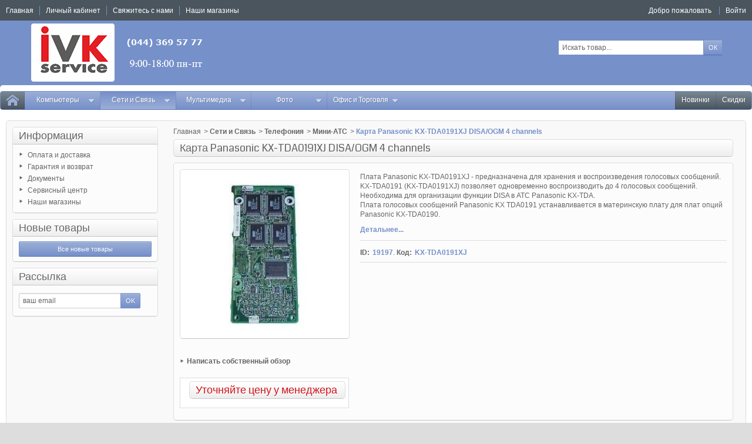

--- FILE ---
content_type: text/html; charset=utf-8
request_url: https://shop.ivk-service.com/mini-ats/19197-karta-panasonic-kx-tda0191xj-disaogm-4-channels.html
body_size: 27425
content:
<!DOCTYPE html PUBLIC "-//W3C//DTD XHTML 1.1//EN" "http://www.w3.org/TR/xhtml11/DTD/xhtml11.dtd">
<!--[if IE 8]><html class="ie8" lang="ru"> <![endif]-->
<html xmlns="http://www.w3.org/1999/xhtml" xml:lang="ru">

<!-- 
 * Template Prestashop OrdiStore V.2.5.8
 * @author    Prestacrea
 * @copyright Prestacrea
 * @website   http://www.prestacrea.com
-->

	<head>
		<title>&#1055;&#1083;&#1072;&#1090;&#1072; &#1088;&#1072;&#1089;&#1096;&#1080;&#1088;&#1077;&#1085;&#1080;&#1103; &#1076;&#1083;&#1103; &#1040;&#1058;&#1057; &#1050;&#1072;&#1088;&#1090;&#1072; Panasonic KX-TDA0191XJ DISA/OGM 4 channels. &#1061;&#1072;&#1088;&#1072;&#1082;&#1090;&#1077;&#1088;&#1080;&#1089;&#1090;&#1080;&#1082;&#1080;, &#1094;&#1077;&#1085;&#1072;, &#1086;&#1090;&#1079;&#1099;&#1074;&#1099;, &#1087;&#1088;&#1086;&#1076;&#1072;&#1078;&#1072;</title>
		<meta name="description" content="Характеристики, описание, фотографии плата расширения для атс Карта Panasonic KX-TDA0191XJ DISA/OGM 4 channels помогут выбрать товар по низкой цене" />
		<meta name="keywords" content="плата,расширения,для,атс,карта,panasonic,kx-tda0191xj,disa/ogm,channels,цена,описание,характеристики,продажа,купить,выбрать,доставка,гарантия" />
		<meta http-equiv="Content-Type" content="application/xhtml+xml; charset=utf-8" />
		<meta http-equiv="content-language" content="ru" />		<meta name="generator" content="PrestaShop" />
		<meta name="robots" content="index,follow" />
			<meta name="viewport" content="user-scalable=no, initial-scale = 1, minimum-scale = 1, maximum-scale = 1, width=device-width" />
			<link rel="icon" type="image/vnd.microsoft.icon" href="/img/favicon.ico?1759394075" />
		<link rel="shortcut icon" type="image/x-icon" href="/img/favicon.ico?1759394075" />
		
		<link href="/themes/ordistore/css/global.css" rel="stylesheet" type="text/css" media="all" />
		<link href="/js/jquery/plugins/fancybox/jquery.fancybox.css" rel="stylesheet" type="text/css" media="all" />
		<link href="/js/jquery/plugins/bxslider/jquery.bxslider.css" rel="stylesheet" type="text/css" media="all" />
		<link href="/js/jquery/plugins/jqzoom/jquery.jqzoom.css" rel="stylesheet" type="text/css" media="all" />
		<link href="/themes/ordistore/css/modules/blocklanguages/blocklanguages.css" rel="stylesheet" type="text/css" media="all" />
		<link href="/themes/ordistore/css/modules/blocknewproducts/blocknewproducts.css" rel="stylesheet" type="text/css" media="all" />
		<link href="/themes/ordistore/css/modules/blocknewsletter/blocknewsletter.css" rel="stylesheet" type="text/css" media="all" />
		<link href="/themes/ordistore/css/modules/blocksearch/blocksearch.css" rel="stylesheet" type="text/css" media="all" />
		<link href="/js/jquery/plugins/autocomplete/jquery.autocomplete.css" rel="stylesheet" type="text/css" media="all" />
		<link href="/themes/ordistore/css/modules/blockuserinfo/blockuserinfo.css" rel="stylesheet" type="text/css" media="all" />
		<link href="/modules/homefeatured/css/homefeatured.css" rel="stylesheet" type="text/css" media="all" />
		<link href="/themes/ordistore/css/modules/productcomments/productcomments.css" rel="stylesheet" type="text/css" media="all" />
		<link href="/themes/ordistore/css/modules/blockpermanentlinks/blockpermanentlinks.css" rel="stylesheet" type="text/css" media="all" />
		<link href="/themes/ordistore/css/modules/productscategory/css/productscategory.css" rel="stylesheet" type="text/css" media="all" />
		<link href="/themes/ordistore/css/modules/mailalerts/css/mailalerts.css" rel="stylesheet" type="text/css" media="all" />
		<link href="/themes/ordistore/css/responsive.css" rel="stylesheet" type="text/css" media="all" />
		<link href="/themes/ordistore/css/modules/categoriestopmenu/views/css/front/categoriestopmenu.css" rel="stylesheet" type="text/css" media="all" />
		<link href="/themes/ordistore/css/modules/categoriestopmenu/views/css/front/categoriestopmenu-responsive.css" rel="stylesheet" type="text/css" media="all" />
		<link href='https://fonts.googleapis.com/css?family=Coda' rel='stylesheet' type='text/css' />
			<script type="text/javascript">
var FancyboxI18nNext = 'Вперед';
var FancyboxI18nPrev = 'Назад';
var FancyboxboxI18nClose = 'Закрыть';
var ajaxsearch = true;
var baseDir = 'https://shop.ivk-service.com/';
var baseUri = 'https://shop.ivk-service.com/';
var blocksearch_type = 'top';
var contentOnly = false;
var id_lang = 1;
var instantsearch = false;
var isGuest = 0;
var isLogged = 0;
var page_name = 'product';
var prestashop_version = 1.6;
var priceDisplayMethod = 0;
var priceDisplayPrecision = 2;
var quickView = true;
var responsive = 1;
var roundMode = 2;
var search_url = 'https://shop.ivk-service.com/search';
var static_token = '6deb64fffef4d8fd89763b62208ccf19';
var token = '6deb64fffef4d8fd89763b62208ccf19';
var usingSecureMode = true;
</script>

				<script type="text/javascript" src="/js/jquery/jquery-1.11.0.min.js"></script>
				<script type="text/javascript" src="/js/jquery/jquery-migrate-1.2.1.min.js"></script>
				<script type="text/javascript" src="/js/jquery/plugins/jquery.easing.js"></script>
				<script type="text/javascript" src="/js/tools.js"></script>
				<script type="text/javascript" src="/themes/ordistore/js/autoload/10-bootstrap.min.js"></script>
				<script type="text/javascript" src="/themes/ordistore/js/autoload/index.js"></script>
				<script type="text/javascript" src="/js/jquery/plugins/fancybox/jquery.fancybox.js"></script>
				<script type="text/javascript" src="/themes/ordistore/js/products-comparison.js"></script>
				<script type="text/javascript" src="/js/jquery/plugins/jquery.idTabs.js"></script>
				<script type="text/javascript" src="/js/jquery/plugins/jquery.scrollTo.js"></script>
				<script type="text/javascript" src="/js/jquery/plugins/jquery.serialScroll.js"></script>
				<script type="text/javascript" src="/js/jquery/plugins/bxslider/jquery.bxslider.js"></script>
				<script type="text/javascript" src="/themes/ordistore/js/tools.js"></script>
				<script type="text/javascript" src="/themes/ordistore/js/product.js"></script>
				<script type="text/javascript" src="/js/jquery/plugins/jqzoom/jquery.jqzoom.js"></script>
				<script type="text/javascript" src="/js/jquery/plugins/autocomplete/jquery.autocomplete.js"></script>
				<script type="text/javascript" src="/modules/productcomments/js/jquery.rating.pack.js"></script>
				<script type="text/javascript" src="/themes/ordistore/js/modules/productscategory/js/productscategory.js"></script>
				<script type="text/javascript" src="/modules/mailalerts/js/mailalerts.js"></script>
				<script type="text/javascript" src="/themes/ordistore/js/formstyle.js"></script>
				<script type="text/javascript" src="/themes/ordistore/js/gridorlist.js"></script>
				<script type="text/javascript" src="/themes/ordistore/js/quickview.js"></script>
				<script type="text/javascript" src="/modules/productcomments/js/jquery.textareaCounter.plugin.js"></script>
				<script type="text/javascript" src="/modules/productcomments/js/productcomments.js"></script>
					
	</head>
	
	<body id="product" >
		
				
		<!--[if lt IE 8]>
		<div id="update-browser" class="error">
			<div class="ub-container">
				<div class="ub-warning-img">&nbsp;</div>
				<div class="ub-warning-txt">
					<p class="ub-title">Вы используете устаревший браузер</p>
					<p>Он содержит <span class="bold">недостатки в безопасности</span> и <span class="bold">несовместим</span> с веб-сайтом.</p>
					<p><a class="ub-link" href="http://browser-update.org/fr/update.html" target="_blank" title="Узнайте как обновить Ваш браузер">Обновите Ваш браузер или установите новый браузер</a></p>
				</div>
				<a class="ub-icon firefox" href="http://www.firefox.com" target="_blank" title="Установить Firefox">&nbsp;</a>
				<a class="ub-icon ie" href="http://www.browserforthebetter.com/download.html" target="_blank" title="Установить Internet Explorer">&nbsp;</a>
				<a class="ub-icon chrome" href="http://www.google.com/chrome" target="_blank" title="Установить Google Chrome">&nbsp;</a>
				<a class="ub-icon safari" href="http://www.apple.com/safari/download/" target="_blank" title="Установить Safari">&nbsp;</a>
				<a class="ub-icon opera" href="http://www.opera.com/download/" target="_blank" title="Установить Opera">&nbsp;</a>
			</div>
		</div>
		<![endif]-->

		<!-- Header -->
					<div id="header_top_banner">
				<div class="container">
					
				</div>
			</div>
			<div id="header_top_nav">
				<div class="container">
					
				</div>
			</div>
				<div id="header_top"></div>
		<div id="header_bg"></div>
		<div id="header_container">
			<div id="header" class="container">
				<a id="header_logo" href="https://shop.ivk-service.com/" title="IVK">
					<img class="logo" src="https://shop.ivk-service.com/img/ivk-logo-1564422586.jpg" alt="IVK" />
				</a>
				<!-- MODULE Block permanent links HEADER -->

<ul id="header_links">
	<li class="header_link_home">
		<a href="https://shop.ivk-service.com/" title="Главная" ><i class="icon-house"></i><span>Главная</span></a>
	</li>
	<li class="header_link_account">
		<a href="https://shop.ivk-service.com/my-account" title="Личный кабинет" >Личный кабинет</a>
	</li>
	<li class="header_link_contact">
		<a href="https://shop.ivk-service.com/index.php?controller=contact-form" title="Свяжитесь с нами" ><i class="icon-envelope"></i><span>Свяжитесь с нами</span></a>
	</li>

        <li class="header_link_contact">
                <a href="https://shop.ivk-service.com/stores" title="Наши магазины" ><i class="icon-envelope"></i><span> Наши магазины</span></a>
        </li>
</ul>

<!-- /MODULE Block permanent links HEADER -->

<!-- MODULE Block languages -->
<!-- /MODULE Block languages -->
<!-- MODULE Block user information -->
<div id="header_user">
	<p id="header_user_info">
					<span>Добро пожаловать</span>
			<a href="https://shop.ivk-service.com/my-account" title="Войти" class="login">Войти</a>
				<a id="your_account" href="https://shop.ivk-service.com/my-account" title="Личный кабинет"><i class="icon-user4"></i><span>Личный кабинет</span></a>
	</p>
	<ul id="header_nav">
			</ul>
</div>
<!-- /MODULE Block user information --><!-- MODULE Block search MOBILE -->
<!-- MODULE Block search TOP -->
<div id="search_block_top">

	<form method="get" action="https://shop.ivk-service.com/search" class="searchbox">
		<p>
			<label for="search_query_top"><!-- image on background --></label>
			<input type="hidden" name="controller" value="search" />
			<input type="hidden" name="orderby" value="position" />
			<input type="hidden" name="orderway" value="desc" />
			<input class="search_query" type="text" id="search_query_top" name="search_query" value="Искать товар..." onfocus="javascript:if(this.value=='Искать товар...')this.value='';" onblur="javascript:if(this.value=='')this.value='Искать товар...';" />
			<input type="submit" name="submit_search" value="ОК" class="button" />
	</p>
	</form>
</div>

	<script type="text/javascript">
	// <![CDATA[
	
		$('document').ready( function() {
			$("#search_query_top")
				.autocomplete(
					'https://shop.ivk-service.com/search', {
						minChars: 3,
						max: 10,
						width: 500,
						selectFirst: false,
						scroll: false,
						dataType: "json",
						formatItem: function(data, i, max, value, term) {
							return value;
						},
						parse: function(data) {
							var mytab = new Array();
							for (var i = 0; i < data.length; i++)
								mytab[mytab.length] = { data: data[i], value: data[i].cname + ' > ' + data[i].pname };
							return mytab;
						},
						extraParams: {
							ajaxSearch: 1,
							id_lang: 1
						}
					}
				)
				.result(function(event, data, formatted) {
					$('#search_query_top').val(data.pname);
					document.location.href = data.product_link;
				})
		});
	
	// ]]>
	</script>
<!-- /MODULE Block search TOP -->
</div>
<div id="categoriestopmenu"  class="container">
			<div id="categoriestopmenu_home"  ><a href="https://shop.ivk-service.com/" title="Главная"></a></div>
				<div id="categoriestopmenu_showmenu"><a href="#" onclick="$('#categoriestopmenu_ul').slideToggle('slow');return false;" title="Меню">Меню<span class="menu_arrow"></span></a></div>
				<div id="categoriestopmenu_specials"  ><a href="https://shop.ivk-service.com/prices-drop"  title="Скидки">Скидки</a></div>
				<div id="categoriestopmenu_news"  ><a href="https://shop.ivk-service.com/new-products"  title="Новинки">Новинки</a></div>
		<ul id="categoriestopmenu_ul">
									
<li id="categoriestopmenu_node_5" class="node" >
	<a id="categoriestopmenu_nodelink_5" href="https://shop.ivk-service.com/5-kompyutery" class="nodelink node_parent" title="&#1050;&#1086;&#1084;&#1087;&#1100;&#1102;&#1090;&#1077;&#1088;&#1099;" style="padding-right:25px">&#1050;&#1086;&#1084;&#1087;&#1100;&#1102;&#1090;&#1077;&#1088;&#1099;<span class="node_arrow"></span></a>
			<ul>
												
<li id="categoriestopmenu_node_20" class="node" >
	<a id="categoriestopmenu_nodelink_20" href="https://shop.ivk-service.com/20-perenosnye-pk" class="nodelink node_parent" title="&#1055;&#1077;&#1088;&#1077;&#1085;&#1086;&#1089;&#1085;&#1099;&#1077; &#1055;&#1050;" style="padding-right:25px">&#1055;&#1077;&#1088;&#1077;&#1085;&#1086;&#1089;&#1085;&#1099;&#1077; &#1055;&#1050;<span class="node_arrow"></span></a>
			<ul>
												
<li id="categoriestopmenu_node_155" class="node" >
	<a id="categoriestopmenu_nodelink_155" href="https://shop.ivk-service.com/155-noutbuki-ultrabuki" class="nodelink" title="&#1053;&#1086;&#1091;&#1090;&#1073;&#1091;&#1082;&#1080;, &#1091;&#1083;&#1100;&#1090;&#1088;&#1072;&#1073;&#1091;&#1082;&#1080;" >&#1053;&#1086;&#1091;&#1090;&#1073;&#1091;&#1082;&#1080;, &#1091;&#1083;&#1100;&#1090;&#1088;&#1072;&#1073;&#1091;&#1082;&#1080;</a>
	</li>
																
<li id="categoriestopmenu_node_156" class="node" >
	<a id="categoriestopmenu_nodelink_156" href="https://shop.ivk-service.com/156-planshety" class="nodelink" title="&#1055;&#1083;&#1072;&#1085;&#1096;&#1077;&#1090;&#1099;" >&#1055;&#1083;&#1072;&#1085;&#1096;&#1077;&#1090;&#1099;</a>
	</li>
																
<li id="categoriestopmenu_node_352" class="node" >
	<a id="categoriestopmenu_nodelink_352" href="https://shop.ivk-service.com/352-gps-navigatory" class="nodelink" title="GPS-&#1085;&#1072;&#1074;&#1080;&#1075;&#1072;&#1090;&#1086;&#1088;&#1099;" >GPS-&#1085;&#1072;&#1074;&#1080;&#1075;&#1072;&#1090;&#1086;&#1088;&#1099;</a>
	</li>
																
<li id="categoriestopmenu_node_157" class="node" >
	<a id="categoriestopmenu_nodelink_157" href="https://shop.ivk-service.com/157-elektronnye-knigi" class="nodelink" title="&#1069;&#1083;&#1077;&#1082;&#1090;&#1088;&#1086;&#1085;&#1085;&#1099;&#1077; &#1082;&#1085;&#1080;&#1075;&#1080;" >&#1069;&#1083;&#1077;&#1082;&#1090;&#1088;&#1086;&#1085;&#1085;&#1099;&#1077; &#1082;&#1085;&#1080;&#1075;&#1080;</a>
	</li>
																
<li id="categoriestopmenu_node_146" class="node" >
	<a id="categoriestopmenu_nodelink_146" href="https://shop.ivk-service.com/146-komplektuyushhie-dlya-noutbukov" class="nodelink" title="&#1050;&#1086;&#1084;&#1087;&#1083;&#1077;&#1082;&#1090;&#1091;&#1102;&#1097;&#1080;&#1077; &#1076;&#1083;&#1103; &#1085;&#1086;&#1091;&#1090;&#1073;&#1091;&#1082;&#1086;&#1074;" >&#1050;&#1086;&#1084;&#1087;&#1083;&#1077;&#1082;&#1090;&#1091;&#1102;&#1097;&#1080;&#1077; &#1076;&#1083;&#1103; &#1085;&#1086;&#1091;&#1090;&#1073;&#1091;&#1082;&#1086;&#1074;</a>
	</li>
																
<li id="categoriestopmenu_node_141" class="node last" >
	<a id="categoriestopmenu_nodelink_141" href="https://shop.ivk-service.com/141-dok-stancii-podstavki-derzhateli" class="nodelink" title="&#1044;&#1086;&#1082;-&#1089;&#1090;&#1072;&#1085;&#1094;&#1080;&#1080;, &#1087;&#1086;&#1076;&#1089;&#1090;&#1072;&#1074;&#1082;&#1080;, &#1076;&#1077;&#1088;&#1078;&#1072;&#1090;&#1077;&#1083;&#1080;" >&#1044;&#1086;&#1082;-&#1089;&#1090;&#1072;&#1085;&#1094;&#1080;&#1080;, &#1087;&#1086;&#1076;&#1089;&#1090;&#1072;&#1074;&#1082;&#1080;, &#1076;&#1077;&#1088;&#1078;&#1072;&#1090;&#1077;&#1083;&#1080;</a>
	</li>
									</ul>
	</li>
																
<li id="categoriestopmenu_node_22" class="node" >
	<a id="categoriestopmenu_nodelink_22" href="https://shop.ivk-service.com/22-nastolnye-pk" class="nodelink node_parent" title="&#1053;&#1072;&#1089;&#1090;&#1086;&#1083;&#1100;&#1085;&#1099;&#1077; &#1055;&#1050;" style="padding-right:25px">&#1053;&#1072;&#1089;&#1090;&#1086;&#1083;&#1100;&#1085;&#1099;&#1077; &#1055;&#1050;<span class="node_arrow"></span></a>
			<ul>
												
<li id="categoriestopmenu_node_153" class="node last" >
	<a id="categoriestopmenu_nodelink_153" href="https://shop.ivk-service.com/153-nastolnye-kompyutery" class="nodelink" title="&#1053;&#1072;&#1089;&#1090;&#1086;&#1083;&#1100;&#1085;&#1099;&#1077; &#1082;&#1086;&#1084;&#1087;&#1100;&#1102;&#1090;&#1077;&#1088;&#1099;" >&#1053;&#1072;&#1089;&#1090;&#1086;&#1083;&#1100;&#1085;&#1099;&#1077; &#1082;&#1086;&#1084;&#1087;&#1100;&#1102;&#1090;&#1077;&#1088;&#1099;</a>
	</li>
									</ul>
	</li>
																
<li id="categoriestopmenu_node_25" class="node" >
	<a id="categoriestopmenu_nodelink_25" href="https://shop.ivk-service.com/25-servernoe-oborudovanie" class="nodelink node_parent" title="&#1057;&#1077;&#1088;&#1074;&#1077;&#1088;&#1085;&#1086;&#1077; &#1086;&#1073;&#1086;&#1088;&#1091;&#1076;&#1086;&#1074;&#1072;&#1085;&#1080;&#1077;" style="padding-right:25px">&#1057;&#1077;&#1088;&#1074;&#1077;&#1088;&#1085;&#1086;&#1077; &#1086;&#1073;&#1086;&#1088;&#1091;&#1076;&#1086;&#1074;&#1072;&#1085;&#1080;&#1077;<span class="node_arrow"></span></a>
			<ul>
												
<li id="categoriestopmenu_node_274" class="node" >
	<a id="categoriestopmenu_nodelink_274" href="https://shop.ivk-service.com/274-sistemy-khraneniya-dannykh" class="nodelink" title="&#1057;&#1080;&#1089;&#1090;&#1077;&#1084;&#1099; &#1093;&#1088;&#1072;&#1085;&#1077;&#1085;&#1080;&#1103; &#1076;&#1072;&#1085;&#1085;&#1099;&#1093;" >&#1057;&#1080;&#1089;&#1090;&#1077;&#1084;&#1099; &#1093;&#1088;&#1072;&#1085;&#1077;&#1085;&#1080;&#1103; &#1076;&#1072;&#1085;&#1085;&#1099;&#1093;</a>
	</li>
																
<li id="categoriestopmenu_node_175" class="node" >
	<a id="categoriestopmenu_nodelink_175" href="https://shop.ivk-service.com/175-servery" class="nodelink" title="&#1057;&#1077;&#1088;&#1074;&#1077;&#1088;&#1099;" >&#1057;&#1077;&#1088;&#1074;&#1077;&#1088;&#1099;</a>
	</li>
																
<li id="categoriestopmenu_node_338" class="node" >
	<a id="categoriestopmenu_nodelink_338" href="https://shop.ivk-service.com/338-opcii-k-serveram" class="nodelink" title="&#1054;&#1087;&#1094;&#1080;&#1080; &#1082; &#1089;&#1077;&#1088;&#1074;&#1077;&#1088;&#1072;&#1084;" >&#1054;&#1087;&#1094;&#1080;&#1080; &#1082; &#1089;&#1077;&#1088;&#1074;&#1077;&#1088;&#1072;&#1084;</a>
	</li>
																
<li id="categoriestopmenu_node_115" class="node last" >
	<a id="categoriestopmenu_nodelink_115" href="https://shop.ivk-service.com/115-kontrollery-raid-i-komplektuyushhie" class="nodelink" title="&#1050;&#1086;&#1085;&#1090;&#1088;&#1086;&#1083;&#1083;&#1077;&#1088;&#1099; RAID &#1080; &#1082;&#1086;&#1084;&#1087;&#1083;&#1077;&#1082;&#1090;&#1091;&#1102;&#1097;&#1080;&#1077;" >&#1050;&#1086;&#1085;&#1090;&#1088;&#1086;&#1083;&#1083;&#1077;&#1088;&#1099; RAID &#1080; &#1082;&#1086;&#1084;&#1087;&#1083;&#1077;&#1082;&#1090;&#1091;&#1102;&#1097;&#1080;&#1077;</a>
	</li>
									</ul>
	</li>
																
<li id="categoriestopmenu_node_23" class="node" >
	<a id="categoriestopmenu_nodelink_23" href="https://shop.ivk-service.com/23-pechatayushhee-oborudovanie" class="nodelink node_parent" title="&#1055;&#1077;&#1095;&#1072;&#1090;&#1072;&#1102;&#1097;&#1077;&#1077; &#1086;&#1073;&#1086;&#1088;&#1091;&#1076;&#1086;&#1074;&#1072;&#1085;&#1080;&#1077;" style="padding-right:25px">&#1055;&#1077;&#1095;&#1072;&#1090;&#1072;&#1102;&#1097;&#1077;&#1077; &#1086;&#1073;&#1086;&#1088;&#1091;&#1076;&#1086;&#1074;&#1072;&#1085;&#1080;&#1077;<span class="node_arrow"></span></a>
			<ul>
												
<li id="categoriestopmenu_node_164" class="node" >
	<a id="categoriestopmenu_nodelink_164" href="https://shop.ivk-service.com/164-printery-mfu-plottery" class="nodelink" title="&#1055;&#1088;&#1080;&#1085;&#1090;&#1077;&#1088;&#1099;, &#1052;&#1060;&#1059;, &#1087;&#1083;&#1086;&#1090;&#1090;&#1077;&#1088;&#1099;" >&#1055;&#1088;&#1080;&#1085;&#1090;&#1077;&#1088;&#1099;, &#1052;&#1060;&#1059;, &#1087;&#1083;&#1086;&#1090;&#1090;&#1077;&#1088;&#1099;</a>
	</li>
																
<li id="categoriestopmenu_node_158" class="node" >
	<a id="categoriestopmenu_nodelink_158" href="https://shop.ivk-service.com/158-bumaga-plenka" class="nodelink" title="&#1041;&#1091;&#1084;&#1072;&#1075;&#1072;, &#1087;&#1083;&#1077;&#1085;&#1082;&#1072;" >&#1041;&#1091;&#1084;&#1072;&#1075;&#1072;, &#1087;&#1083;&#1077;&#1085;&#1082;&#1072;</a>
	</li>
																
<li id="categoriestopmenu_node_160" class="node" >
	<a id="categoriestopmenu_nodelink_160" href="https://shop.ivk-service.com/160-kartridzhi-chernila-tonery-lenty-snpch" class="nodelink" title="&#1050;&#1072;&#1088;&#1090;&#1088;&#1080;&#1076;&#1078;&#1080;, &#1095;&#1077;&#1088;&#1085;&#1080;&#1083;&#1072;, &#1090;&#1086;&#1085;&#1077;&#1088;&#1099;, &#1083;&#1077;&#1085;&#1090;&#1099;, &#1057;&#1053;&#1055;&#1063;" >&#1050;&#1072;&#1088;&#1090;&#1088;&#1080;&#1076;&#1078;&#1080;, &#1095;&#1077;&#1088;&#1085;&#1080;&#1083;&#1072;, &#1090;&#1086;&#1085;&#1077;&#1088;&#1099;, &#1083;&#1077;&#1085;&#1090;&#1099;, &#1057;&#1053;&#1055;&#1063;</a>
	</li>
																
<li id="categoriestopmenu_node_335" class="node" >
	<a id="categoriestopmenu_nodelink_335" href="https://shop.ivk-service.com/335-komplektuyusshie-dlya-printerov" class="nodelink" title="&#1050;&#1086;&#1084;&#1087;&#1083;&#1077;&#1082;&#1090;&#1091;&#1102;&#1097;&#1080;&#1077; &#1076;&#1083;&#1103; &#1087;&#1088;&#1080;&#1085;&#1090;&#1077;&#1088;&#1086;&#1074;" >&#1050;&#1086;&#1084;&#1087;&#1083;&#1077;&#1082;&#1090;&#1091;&#1102;&#1097;&#1080;&#1077; &#1076;&#1083;&#1103; &#1087;&#1088;&#1080;&#1085;&#1090;&#1077;&#1088;&#1086;&#1074;</a>
	</li>
																
<li id="categoriestopmenu_node_174" class="node last" >
	<a id="categoriestopmenu_nodelink_174" href="https://shop.ivk-service.com/174-print-servery" class="nodelink" title="&#1055;&#1088;&#1080;&#1085;&#1090;-&#1089;&#1077;&#1088;&#1074;&#1077;&#1088;&#1099;" >&#1055;&#1088;&#1080;&#1085;&#1090;-&#1089;&#1077;&#1088;&#1074;&#1077;&#1088;&#1099;</a>
	</li>
									</ul>
	</li>
																
<li id="categoriestopmenu_node_17" class="node" >
	<a id="categoriestopmenu_nodelink_17" href="https://shop.ivk-service.com/17-komplektuyusshie" class="nodelink node_parent" title="&#1050;&#1086;&#1084;&#1087;&#1083;&#1077;&#1082;&#1090;&#1091;&#1102;&#1097;&#1080;&#1077;" style="padding-right:25px">&#1050;&#1086;&#1084;&#1087;&#1083;&#1077;&#1082;&#1090;&#1091;&#1102;&#1097;&#1080;&#1077;<span class="node_arrow"></span></a>
			<ul>
												
<li id="categoriestopmenu_node_121" class="node" >
	<a id="categoriestopmenu_nodelink_121" href="https://shop.ivk-service.com/121-processory" class="nodelink" title="&#1055;&#1088;&#1086;&#1094;&#1077;&#1089;&#1089;&#1086;&#1088;&#1099;" >&#1055;&#1088;&#1086;&#1094;&#1077;&#1089;&#1089;&#1086;&#1088;&#1099;</a>
	</li>
																
<li id="categoriestopmenu_node_119" class="node" >
	<a id="categoriestopmenu_nodelink_119" href="https://shop.ivk-service.com/119-materinskie-platy" class="nodelink" title="&#1052;&#1072;&#1090;&#1077;&#1088;&#1080;&#1085;&#1089;&#1082;&#1080;&#1077; &#1087;&#1083;&#1072;&#1090;&#1099;" >&#1052;&#1072;&#1090;&#1077;&#1088;&#1080;&#1085;&#1089;&#1082;&#1080;&#1077; &#1087;&#1083;&#1072;&#1090;&#1099;</a>
	</li>
																
<li id="categoriestopmenu_node_120" class="node" >
	<a id="categoriestopmenu_nodelink_120" href="https://shop.ivk-service.com/120-pamyat" class="nodelink" title="&#1055;&#1072;&#1084;&#1103;&#1090;&#1100;" >&#1055;&#1072;&#1084;&#1103;&#1090;&#1100;</a>
	</li>
																
<li id="categoriestopmenu_node_109" class="node" >
	<a id="categoriestopmenu_nodelink_109" href="https://shop.ivk-service.com/109-videokarty-tv-tyunery-videozakhvat" class="nodelink" title="&#1042;&#1080;&#1076;&#1077;&#1086;&#1082;&#1072;&#1088;&#1090;&#1099;, TV-&#1090;&#1102;&#1085;&#1077;&#1088;&#1099;, &#1042;&#1080;&#1076;&#1077;&#1086;&#1079;&#1072;&#1093;&#1074;&#1072;&#1090;" >&#1042;&#1080;&#1076;&#1077;&#1086;&#1082;&#1072;&#1088;&#1090;&#1099;, TV-&#1090;&#1102;&#1085;&#1077;&#1088;&#1099;, &#1042;&#1080;&#1076;&#1077;&#1086;&#1079;&#1072;&#1093;&#1074;&#1072;&#1090;</a>
	</li>
																
<li id="categoriestopmenu_node_112" class="node" >
	<a id="categoriestopmenu_nodelink_112" href="https://shop.ivk-service.com/112-zhestkie-diski-hdd-ssd" class="nodelink" title="&#1046;&#1077;&#1089;&#1090;&#1082;&#1080;&#1077; &#1076;&#1080;&#1089;&#1082;&#1080; HDD, SSD" >&#1046;&#1077;&#1089;&#1090;&#1082;&#1080;&#1077; &#1076;&#1080;&#1089;&#1082;&#1080; HDD, SSD</a>
	</li>
																
<li id="categoriestopmenu_node_111" class="node" >
	<a id="categoriestopmenu_nodelink_111" href="https://shop.ivk-service.com/111-diskovody-dvd-cd-blu-ray-floppy-zip" class="nodelink" title="&#1044;&#1080;&#1089;&#1082;&#1086;&#1074;&#1086;&#1076;&#1099; DVD, CD, Blu-ray, Floppy, Zip" >&#1044;&#1080;&#1089;&#1082;&#1086;&#1074;&#1086;&#1076;&#1099; DVD, CD, Blu-ray, Floppy, Zip</a>
	</li>
																
<li id="categoriestopmenu_node_108" class="node" >
	<a id="categoriestopmenu_nodelink_108" href="https://shop.ivk-service.com/108-bloki-pitaniya" class="nodelink" title="&#1041;&#1083;&#1086;&#1082;&#1080; &#1087;&#1080;&#1090;&#1072;&#1085;&#1080;&#1103;" >&#1041;&#1083;&#1086;&#1082;&#1080; &#1087;&#1080;&#1090;&#1072;&#1085;&#1080;&#1103;</a>
	</li>
																
<li id="categoriestopmenu_node_113" class="node" >
	<a id="categoriestopmenu_nodelink_113" href="https://shop.ivk-service.com/113-zvukovye-karty" class="nodelink" title="&#1047;&#1074;&#1091;&#1082;&#1086;&#1074;&#1099;&#1077; &#1082;&#1072;&#1088;&#1090;&#1099;" >&#1047;&#1074;&#1091;&#1082;&#1086;&#1074;&#1099;&#1077; &#1082;&#1072;&#1088;&#1090;&#1099;</a>
	</li>
																
<li id="categoriestopmenu_node_116" class="node" >
	<a id="categoriestopmenu_nodelink_116" href="https://shop.ivk-service.com/116-kontrollery-platy" class="nodelink" title="&#1050;&#1086;&#1085;&#1090;&#1088;&#1086;&#1083;&#1083;&#1077;&#1088;&#1099;, &#1087;&#1083;&#1072;&#1090;&#1099;" >&#1050;&#1086;&#1085;&#1090;&#1088;&#1086;&#1083;&#1083;&#1077;&#1088;&#1099;, &#1087;&#1083;&#1072;&#1090;&#1099;</a>
	</li>
																
<li id="categoriestopmenu_node_117" class="node" >
	<a id="categoriestopmenu_nodelink_117" href="https://shop.ivk-service.com/117-korpusa-dlya-kompyuterov" class="nodelink" title="&#1050;&#1086;&#1088;&#1087;&#1091;&#1089;&#1072; &#1076;&#1083;&#1103; &#1082;&#1086;&#1084;&#1087;&#1100;&#1102;&#1090;&#1077;&#1088;&#1086;&#1074;" >&#1050;&#1086;&#1088;&#1087;&#1091;&#1089;&#1072; &#1076;&#1083;&#1103; &#1082;&#1086;&#1084;&#1087;&#1100;&#1102;&#1090;&#1077;&#1088;&#1086;&#1074;</a>
	</li>
																
<li id="categoriestopmenu_node_118" class="node" >
	<a id="categoriestopmenu_nodelink_118" href="https://shop.ivk-service.com/118-kulery-okhlazhdenie-reobasy-aksessuary" class="nodelink" title="&#1050;&#1091;&#1083;&#1077;&#1088;&#1099;, &#1086;&#1093;&#1083;&#1072;&#1078;&#1076;&#1077;&#1085;&#1080;&#1077;, &#1088;&#1077;&#1086;&#1073;&#1072;&#1089;&#1099;, &#1072;&#1082;&#1089;&#1077;&#1089;&#1089;&#1091;&#1072;&#1088;&#1099;" >&#1050;&#1091;&#1083;&#1077;&#1088;&#1099;, &#1086;&#1093;&#1083;&#1072;&#1078;&#1076;&#1077;&#1085;&#1080;&#1077;, &#1088;&#1077;&#1086;&#1073;&#1072;&#1089;&#1099;, &#1072;&#1082;&#1089;&#1077;&#1089;&#1089;&#1091;&#1072;&#1088;&#1099;</a>
	</li>
																
<li id="categoriestopmenu_node_273" class="node last" >
	<a id="categoriestopmenu_nodelink_273" href="https://shop.ivk-service.com/273-setevye-karty" class="nodelink" title="&#1057;&#1077;&#1090;&#1077;&#1074;&#1099;&#1077; &#1082;&#1072;&#1088;&#1090;&#1099;" >&#1057;&#1077;&#1090;&#1077;&#1074;&#1099;&#1077; &#1082;&#1072;&#1088;&#1090;&#1099;</a>
	</li>
									</ul>
	</li>
																
<li id="categoriestopmenu_node_18" class="node" >
	<a id="categoriestopmenu_nodelink_18" href="https://shop.ivk-service.com/18-kompyuternaya-periferiya" class="nodelink node_parent" title="&#1050;&#1086;&#1084;&#1087;&#1100;&#1102;&#1090;&#1077;&#1088;&#1085;&#1072;&#1103; &#1087;&#1077;&#1088;&#1080;&#1092;&#1077;&#1088;&#1080;&#1103;" style="padding-right:25px">&#1050;&#1086;&#1084;&#1087;&#1100;&#1102;&#1090;&#1077;&#1088;&#1085;&#1072;&#1103; &#1087;&#1077;&#1088;&#1080;&#1092;&#1077;&#1088;&#1080;&#1103;<span class="node_arrow"></span></a>
			<ul>
												
<li id="categoriestopmenu_node_127" class="node" >
	<a id="categoriestopmenu_nodelink_127" href="https://shop.ivk-service.com/127-graficheskie-planshety" class="nodelink" title="&#1043;&#1088;&#1072;&#1092;&#1080;&#1095;&#1077;&#1089;&#1082;&#1080;&#1077; &#1087;&#1083;&#1072;&#1085;&#1096;&#1077;&#1090;&#1099;" >&#1043;&#1088;&#1072;&#1092;&#1080;&#1095;&#1077;&#1089;&#1082;&#1080;&#1077; &#1087;&#1083;&#1072;&#1085;&#1096;&#1077;&#1090;&#1099;</a>
	</li>
																
<li id="categoriestopmenu_node_130" class="node" >
	<a id="categoriestopmenu_nodelink_130" href="https://shop.ivk-service.com/130-myshi-klaviatury" class="nodelink" title="&#1052;&#1099;&#1096;&#1080;, &#1082;&#1083;&#1072;&#1074;&#1080;&#1072;&#1090;&#1091;&#1088;&#1099;" >&#1052;&#1099;&#1096;&#1080;, &#1082;&#1083;&#1072;&#1074;&#1080;&#1072;&#1090;&#1091;&#1088;&#1099;</a>
	</li>
																
<li id="categoriestopmenu_node_131" class="node" >
	<a id="categoriestopmenu_nodelink_131" href="https://shop.ivk-service.com/131-skanery-i-komplektuyushhie" class="nodelink" title="&#1057;&#1082;&#1072;&#1085;&#1077;&#1088;&#1099; &#1080; &#1082;&#1086;&#1084;&#1087;&#1083;&#1077;&#1082;&#1090;&#1091;&#1102;&#1097;&#1080;&#1077;" >&#1057;&#1082;&#1072;&#1085;&#1077;&#1088;&#1099; &#1080; &#1082;&#1086;&#1084;&#1087;&#1083;&#1077;&#1082;&#1090;&#1091;&#1102;&#1097;&#1080;&#1077;</a>
	</li>
																
<li id="categoriestopmenu_node_132" class="node" >
	<a id="categoriestopmenu_nodelink_132" href="https://shop.ivk-service.com/132-flesh-nakopiteli-usb-fleshki-usb" class="nodelink" title="&#1060;&#1083;&#1077;&#1096;-&#1085;&#1072;&#1082;&#1086;&#1087;&#1080;&#1090;&#1077;&#1083;&#1080; USB (&#1092;&#1083;&#1077;&#1096;&#1082;&#1080; USB)" >&#1060;&#1083;&#1077;&#1096;-&#1085;&#1072;&#1082;&#1086;&#1087;&#1080;&#1090;&#1077;&#1083;&#1080; USB (&#1092;&#1083;&#1077;&#1096;&#1082;&#1080; USB)</a>
	</li>
																
<li id="categoriestopmenu_node_152" class="node" >
	<a id="categoriestopmenu_nodelink_152" href="https://shop.ivk-service.com/152-monitory" class="nodelink" title="&#1052;&#1086;&#1085;&#1080;&#1090;&#1086;&#1088;&#1099;" >&#1052;&#1086;&#1085;&#1080;&#1090;&#1086;&#1088;&#1099;</a>
	</li>
																
<li id="categoriestopmenu_node_282" class="node" >
	<a id="categoriestopmenu_nodelink_282" href="https://shop.ivk-service.com/282-kartridery-usb-koncentratory" class="nodelink" title="&#1050;&#1072;&#1088;&#1090;&#1088;&#1080;&#1076;&#1077;&#1088;&#1099;, USB &#1082;&#1086;&#1085;&#1094;&#1077;&#1085;&#1090;&#1088;&#1072;&#1090;&#1086;&#1088;&#1099;" >&#1050;&#1072;&#1088;&#1090;&#1088;&#1080;&#1076;&#1077;&#1088;&#1099;, USB &#1082;&#1086;&#1085;&#1094;&#1077;&#1085;&#1090;&#1088;&#1072;&#1090;&#1086;&#1088;&#1099;</a>
	</li>
																
<li id="categoriestopmenu_node_144" class="node" >
	<a id="categoriestopmenu_nodelink_144" href="https://shop.ivk-service.com/144-karty-pamyati" class="nodelink" title="&#1050;&#1072;&#1088;&#1090;&#1099; &#1087;&#1072;&#1084;&#1103;&#1090;&#1080;" >&#1050;&#1072;&#1088;&#1090;&#1099; &#1087;&#1072;&#1084;&#1103;&#1090;&#1080;</a>
	</li>
																
<li id="categoriestopmenu_node_133" class="node" >
	<a id="categoriestopmenu_nodelink_133" href="https://shop.ivk-service.com/133-bluetooth-adaptery" class="nodelink" title="Bluetooth-&#1072;&#1076;&#1072;&#1087;&#1090;&#1077;&#1088;&#1099;" >Bluetooth-&#1072;&#1076;&#1072;&#1087;&#1090;&#1077;&#1088;&#1099;</a>
	</li>
																
<li id="categoriestopmenu_node_177" class="node" >
	<a id="categoriestopmenu_nodelink_177" href="https://shop.ivk-service.com/177-veb-kamery" class="nodelink" title="&#1042;&#1077;&#1073;-&#1082;&#1072;&#1084;&#1077;&#1088;&#1099;" >&#1042;&#1077;&#1073;-&#1082;&#1072;&#1084;&#1077;&#1088;&#1099;</a>
	</li>
																
<li id="categoriestopmenu_node_320" class="node last" >
	<a id="categoriestopmenu_nodelink_320" href="https://shop.ivk-service.com/320-kompyuternaya-periferiya-raznoe" class="nodelink" title="&#1050;&#1086;&#1084;&#1087;&#1100;&#1102;&#1090;&#1077;&#1088;&#1085;&#1072;&#1103; &#1087;&#1077;&#1088;&#1080;&#1092;&#1077;&#1088;&#1080;&#1103; (&#1088;&#1072;&#1079;&#1085;&#1086;&#1077;)" >&#1050;&#1086;&#1084;&#1087;&#1100;&#1102;&#1090;&#1077;&#1088;&#1085;&#1072;&#1103; &#1087;&#1077;&#1088;&#1080;&#1092;&#1077;&#1088;&#1080;&#1103; (&#1088;&#1072;&#1079;&#1085;&#1086;&#1077;)</a>
	</li>
									</ul>
	</li>
																
<li id="categoriestopmenu_node_21" class="node" >
	<a id="categoriestopmenu_nodelink_21" href="https://shop.ivk-service.com/21-elektropitanie" class="nodelink node_parent" title="&#1069;&#1083;&#1077;&#1082;&#1090;&#1088;&#1086;&#1087;&#1080;&#1090;&#1072;&#1085;&#1080;&#1077;" style="padding-right:25px">&#1069;&#1083;&#1077;&#1082;&#1090;&#1088;&#1086;&#1087;&#1080;&#1090;&#1072;&#1085;&#1080;&#1077;<span class="node_arrow"></span></a>
			<ul>
												
<li id="categoriestopmenu_node_142" class="node" >
	<a id="categoriestopmenu_nodelink_142" href="https://shop.ivk-service.com/142-zaryadnye-ustrojstva-bloki-pitaniya" class="nodelink" title="&#1047;&#1072;&#1088;&#1103;&#1076;&#1085;&#1099;&#1077; &#1091;&#1089;&#1090;&#1088;&#1086;&#1081;&#1089;&#1090;&#1074;&#1072;, &#1073;&#1083;&#1086;&#1082;&#1080; &#1087;&#1080;&#1090;&#1072;&#1085;&#1080;&#1103;" >&#1047;&#1072;&#1088;&#1103;&#1076;&#1085;&#1099;&#1077; &#1091;&#1089;&#1090;&#1088;&#1086;&#1081;&#1089;&#1090;&#1074;&#1072;, &#1073;&#1083;&#1086;&#1082;&#1080; &#1087;&#1080;&#1090;&#1072;&#1085;&#1080;&#1103;</a>
	</li>
																
<li id="categoriestopmenu_node_179" class="node" >
	<a id="categoriestopmenu_nodelink_179" href="https://shop.ivk-service.com/179-akkumulyatory-batarei" class="nodelink" title="&#1040;&#1082;&#1082;&#1091;&#1084;&#1091;&#1083;&#1103;&#1090;&#1086;&#1088;&#1099;, &#1073;&#1072;&#1090;&#1072;&#1088;&#1077;&#1080;" >&#1040;&#1082;&#1082;&#1091;&#1084;&#1091;&#1083;&#1103;&#1090;&#1086;&#1088;&#1099;, &#1073;&#1072;&#1090;&#1072;&#1088;&#1077;&#1080;</a>
	</li>
																
<li id="categoriestopmenu_node_180" class="node" >
	<a id="categoriestopmenu_nodelink_180" href="https://shop.ivk-service.com/180-istochniki-besperebojnogo-pitaniya-ibp" class="nodelink" title="&#1048;&#1089;&#1090;&#1086;&#1095;&#1085;&#1080;&#1082;&#1080; &#1073;&#1077;&#1089;&#1087;&#1077;&#1088;&#1077;&#1073;&#1086;&#1081;&#1085;&#1086;&#1075;&#1086; &#1087;&#1080;&#1090;&#1072;&#1085;&#1080;&#1103; (&#1048;&#1041;&#1055;)" >&#1048;&#1089;&#1090;&#1086;&#1095;&#1085;&#1080;&#1082;&#1080; &#1073;&#1077;&#1089;&#1087;&#1077;&#1088;&#1077;&#1073;&#1086;&#1081;&#1085;&#1086;&#1075;&#1086; &#1087;&#1080;&#1090;&#1072;&#1085;&#1080;&#1103; (&#1048;&#1041;&#1055;)</a>
	</li>
																
<li id="categoriestopmenu_node_181" class="node" >
	<a id="categoriestopmenu_nodelink_181" href="https://shop.ivk-service.com/181-stabilizatory-napryazheniya" class="nodelink" title="&#1057;&#1090;&#1072;&#1073;&#1080;&#1083;&#1080;&#1079;&#1072;&#1090;&#1086;&#1088;&#1099; &#1085;&#1072;&#1087;&#1088;&#1103;&#1078;&#1077;&#1085;&#1080;&#1103;" >&#1057;&#1090;&#1072;&#1073;&#1080;&#1083;&#1080;&#1079;&#1072;&#1090;&#1086;&#1088;&#1099; &#1085;&#1072;&#1087;&#1088;&#1103;&#1078;&#1077;&#1085;&#1080;&#1103;</a>
	</li>
																
<li id="categoriestopmenu_node_344" class="node last" >
	<a id="categoriestopmenu_nodelink_344" href="https://shop.ivk-service.com/344-solnechnye-batarei-i-oborudovanie" class="nodelink" title="&#1057;&#1086;&#1083;&#1085;&#1077;&#1095;&#1085;&#1099;&#1077; &#1073;&#1072;&#1090;&#1072;&#1088;&#1077;&#1080; &#1080; &#1086;&#1073;&#1086;&#1088;&#1091;&#1076;&#1086;&#1074;&#1072;&#1085;&#1080;&#1077;" >&#1057;&#1086;&#1083;&#1085;&#1077;&#1095;&#1085;&#1099;&#1077; &#1073;&#1072;&#1090;&#1072;&#1088;&#1077;&#1080; &#1080; &#1086;&#1073;&#1086;&#1088;&#1091;&#1076;&#1086;&#1074;&#1072;&#1085;&#1080;&#1077;</a>
	</li>
									</ul>
	</li>
																
<li id="categoriestopmenu_node_24" class="node" >
	<a id="categoriestopmenu_nodelink_24" href="https://shop.ivk-service.com/24-programmnoe-obespechenie" class="nodelink node_parent" title="&#1055;&#1088;&#1086;&#1075;&#1088;&#1072;&#1084;&#1084;&#1085;&#1086;&#1077; &#1086;&#1073;&#1077;&#1089;&#1087;&#1077;&#1095;&#1077;&#1085;&#1080;&#1077;" style="padding-right:25px">&#1055;&#1088;&#1086;&#1075;&#1088;&#1072;&#1084;&#1084;&#1085;&#1086;&#1077; &#1086;&#1073;&#1077;&#1089;&#1087;&#1077;&#1095;&#1077;&#1085;&#1080;&#1077;<span class="node_arrow"></span></a>
			<ul>
												
<li id="categoriestopmenu_node_168" class="node" >
	<a id="categoriestopmenu_nodelink_168" href="https://shop.ivk-service.com/168-antivirusy" class="nodelink" title="&#1040;&#1085;&#1090;&#1080;&#1074;&#1080;&#1088;&#1091;&#1089;&#1099;" >&#1040;&#1085;&#1090;&#1080;&#1074;&#1080;&#1088;&#1091;&#1089;&#1099;</a>
	</li>
																
<li id="categoriestopmenu_node_169" class="node" >
	<a id="categoriestopmenu_nodelink_169" href="https://shop.ivk-service.com/169-redaktory-video-audio-grafika" class="nodelink" title="&#1056;&#1077;&#1076;&#1072;&#1082;&#1090;&#1086;&#1088;&#1099; &#1074;&#1080;&#1076;&#1077;&#1086;, &#1072;&#1091;&#1076;&#1080;&#1086;, &#1075;&#1088;&#1072;&#1092;&#1080;&#1082;&#1072;" >&#1056;&#1077;&#1076;&#1072;&#1082;&#1090;&#1086;&#1088;&#1099; &#1074;&#1080;&#1076;&#1077;&#1086;, &#1072;&#1091;&#1076;&#1080;&#1086;, &#1075;&#1088;&#1072;&#1092;&#1080;&#1082;&#1072;</a>
	</li>
																
<li id="categoriestopmenu_node_170" class="node" >
	<a id="categoriestopmenu_nodelink_170" href="https://shop.ivk-service.com/170-navigacionnoe-po" class="nodelink" title="&#1053;&#1072;&#1074;&#1080;&#1075;&#1072;&#1094;&#1080;&#1086;&#1085;&#1085;&#1086;&#1077; &#1055;&#1054;" >&#1053;&#1072;&#1074;&#1080;&#1075;&#1072;&#1094;&#1080;&#1086;&#1085;&#1085;&#1086;&#1077; &#1055;&#1054;</a>
	</li>
																
<li id="categoriestopmenu_node_171" class="node" >
	<a id="categoriestopmenu_nodelink_171" href="https://shop.ivk-service.com/171-operacionnye-sistemy" class="nodelink" title="&#1054;&#1087;&#1077;&#1088;&#1072;&#1094;&#1080;&#1086;&#1085;&#1085;&#1099;&#1077; &#1089;&#1080;&#1089;&#1090;&#1077;&#1084;&#1099;" >&#1054;&#1087;&#1077;&#1088;&#1072;&#1094;&#1080;&#1086;&#1085;&#1085;&#1099;&#1077; &#1089;&#1080;&#1089;&#1090;&#1077;&#1084;&#1099;</a>
	</li>
																
<li id="categoriestopmenu_node_172" class="node" >
	<a id="categoriestopmenu_nodelink_172" href="https://shop.ivk-service.com/172-ofisnye-pakety" class="nodelink" title="&#1054;&#1092;&#1080;&#1089;&#1085;&#1099;&#1077; &#1087;&#1072;&#1082;&#1077;&#1090;&#1099;" >&#1054;&#1092;&#1080;&#1089;&#1085;&#1099;&#1077; &#1087;&#1072;&#1082;&#1077;&#1090;&#1099;</a>
	</li>
																
<li id="categoriestopmenu_node_173" class="node" >
	<a id="categoriestopmenu_nodelink_173" href="https://shop.ivk-service.com/173-perevodchiki-i-slovari" class="nodelink" title="&#1055;&#1077;&#1088;&#1077;&#1074;&#1086;&#1076;&#1095;&#1080;&#1082;&#1080; &#1080; &#1089;&#1083;&#1086;&#1074;&#1072;&#1088;&#1080;" >&#1055;&#1077;&#1088;&#1077;&#1074;&#1086;&#1076;&#1095;&#1080;&#1082;&#1080; &#1080; &#1089;&#1083;&#1086;&#1074;&#1072;&#1088;&#1080;</a>
	</li>
																
<li id="categoriestopmenu_node_323" class="node" >
	<a id="categoriestopmenu_nodelink_323" href="https://shop.ivk-service.com/323-bazy-dannykh" class="nodelink" title="&#1041;&#1072;&#1079;&#1099; &#1076;&#1072;&#1085;&#1085;&#1099;&#1093;" >&#1041;&#1072;&#1079;&#1099; &#1076;&#1072;&#1085;&#1085;&#1099;&#1093;</a>
	</li>
																
<li id="categoriestopmenu_node_324" class="node last" >
	<a id="categoriestopmenu_nodelink_324" href="https://shop.ivk-service.com/324-po-raznoe" class="nodelink" title="&#1055;&#1054; (&#1088;&#1072;&#1079;&#1085;&#1086;&#1077;)" >&#1055;&#1054; (&#1088;&#1072;&#1079;&#1085;&#1086;&#1077;)</a>
	</li>
									</ul>
	</li>
																
<li id="categoriestopmenu_node_16" class="node last" >
	<a id="categoriestopmenu_nodelink_16" href="https://shop.ivk-service.com/16-igry" class="nodelink node_parent" title="&#1048;&#1075;&#1088;&#1099;" style="padding-right:25px">&#1048;&#1075;&#1088;&#1099;<span class="node_arrow"></span></a>
			<ul>
												
<li id="categoriestopmenu_node_103" class="node" >
	<a id="categoriestopmenu_nodelink_103" href="https://shop.ivk-service.com/103-gejmpady-dzhojstiki-ruli" class="nodelink" title="&#1043;&#1077;&#1081;&#1084;&#1087;&#1072;&#1076;&#1099;, &#1076;&#1078;&#1086;&#1081;&#1089;&#1090;&#1080;&#1082;&#1080;, &#1088;&#1091;&#1083;&#1080;" >&#1043;&#1077;&#1081;&#1084;&#1087;&#1072;&#1076;&#1099;, &#1076;&#1078;&#1086;&#1081;&#1089;&#1090;&#1080;&#1082;&#1080;, &#1088;&#1091;&#1083;&#1080;</a>
	</li>
																
<li id="categoriestopmenu_node_104" class="node" >
	<a id="categoriestopmenu_nodelink_104" href="https://shop.ivk-service.com/104-oborudovanie-dlya-igrovykh-pristavok" class="nodelink" title="&#1054;&#1073;&#1086;&#1088;&#1091;&#1076;&#1086;&#1074;&#1072;&#1085;&#1080;&#1077; &#1076;&#1083;&#1103; &#1080;&#1075;&#1088;&#1086;&#1074;&#1099;&#1093; &#1087;&#1088;&#1080;&#1089;&#1090;&#1072;&#1074;&#1086;&#1082;" >&#1054;&#1073;&#1086;&#1088;&#1091;&#1076;&#1086;&#1074;&#1072;&#1085;&#1080;&#1077; &#1076;&#1083;&#1103; &#1080;&#1075;&#1088;&#1086;&#1074;&#1099;&#1093; &#1087;&#1088;&#1080;&#1089;&#1090;&#1072;&#1074;&#1086;&#1082;</a>
	</li>
																
<li id="categoriestopmenu_node_105" class="node" >
	<a id="categoriestopmenu_nodelink_105" href="https://shop.ivk-service.com/105-igrovye-pristavki" class="nodelink" title="&#1048;&#1075;&#1088;&#1086;&#1074;&#1099;&#1077; &#1087;&#1088;&#1080;&#1089;&#1090;&#1072;&#1074;&#1082;&#1080;" >&#1048;&#1075;&#1088;&#1086;&#1074;&#1099;&#1077; &#1087;&#1088;&#1080;&#1089;&#1090;&#1072;&#1074;&#1082;&#1080;</a>
	</li>
																
<li id="categoriestopmenu_node_106" class="node last" >
	<a id="categoriestopmenu_nodelink_106" href="https://shop.ivk-service.com/106-kompyuternye-igry" class="nodelink" title="&#1050;&#1086;&#1084;&#1087;&#1100;&#1102;&#1090;&#1077;&#1088;&#1085;&#1099;&#1077; &#1080;&#1075;&#1088;&#1099;" >&#1050;&#1086;&#1084;&#1087;&#1100;&#1102;&#1090;&#1077;&#1088;&#1085;&#1099;&#1077; &#1080;&#1075;&#1088;&#1099;</a>
	</li>
									</ul>
	</li>
									</ul>
	</li>
												
<li id="categoriestopmenu_node_7" class="node" >
	<a id="categoriestopmenu_nodelink_7" href="https://shop.ivk-service.com/7-seti-i-svyaz" class="nodelink node_parent" title="&#1057;&#1077;&#1090;&#1080; &#1080; &#1057;&#1074;&#1103;&#1079;&#1100;" style="padding-right:25px">&#1057;&#1077;&#1090;&#1080; &#1080; &#1057;&#1074;&#1103;&#1079;&#1100;<span class="node_arrow"></span></a>
			<ul>
												
<li id="categoriestopmenu_node_44" class="node" >
	<a id="categoriestopmenu_nodelink_44" href="https://shop.ivk-service.com/44-setevoe-oborudovanie" class="nodelink node_parent" title="&#1057;&#1077;&#1090;&#1077;&#1074;&#1086;&#1077; &#1086;&#1073;&#1086;&#1088;&#1091;&#1076;&#1086;&#1074;&#1072;&#1085;&#1080;&#1077;" style="padding-right:25px">&#1057;&#1077;&#1090;&#1077;&#1074;&#1086;&#1077; &#1086;&#1073;&#1086;&#1088;&#1091;&#1076;&#1086;&#1074;&#1072;&#1085;&#1080;&#1077;<span class="node_arrow"></span></a>
			<ul>
												
<li id="categoriestopmenu_node_268" class="node" >
	<a id="categoriestopmenu_nodelink_268" href="https://shop.ivk-service.com/268-kommutatory" class="nodelink" title="&#1050;&#1086;&#1084;&#1084;&#1091;&#1090;&#1072;&#1090;&#1086;&#1088;&#1099;" >&#1050;&#1086;&#1084;&#1084;&#1091;&#1090;&#1072;&#1090;&#1086;&#1088;&#1099;</a>
	</li>
																
<li id="categoriestopmenu_node_270" class="node" >
	<a id="categoriestopmenu_nodelink_270" href="https://shop.ivk-service.com/270-marshrutizatory" class="nodelink" title="&#1052;&#1072;&#1088;&#1096;&#1088;&#1091;&#1090;&#1080;&#1079;&#1072;&#1090;&#1086;&#1088;&#1099;" >&#1052;&#1072;&#1088;&#1096;&#1088;&#1091;&#1090;&#1080;&#1079;&#1072;&#1090;&#1086;&#1088;&#1099;</a>
	</li>
																
<li id="categoriestopmenu_node_271" class="node" >
	<a id="categoriestopmenu_nodelink_271" href="https://shop.ivk-service.com/271-mezhsetevye-ekrany-firewall" class="nodelink" title="&#1052;&#1077;&#1078;&#1089;&#1077;&#1090;&#1077;&#1074;&#1099;&#1077; &#1101;&#1082;&#1088;&#1072;&#1085;&#1099; (Firewall)" >&#1052;&#1077;&#1078;&#1089;&#1077;&#1090;&#1077;&#1074;&#1099;&#1077; &#1101;&#1082;&#1088;&#1072;&#1085;&#1099; (Firewall)</a>
	</li>
																
<li id="categoriestopmenu_node_266" class="node" >
	<a id="categoriestopmenu_nodelink_266" href="https://shop.ivk-service.com/266-kvm-pereklyuchateli" class="nodelink" title="KVM-&#1087;&#1077;&#1088;&#1077;&#1082;&#1083;&#1102;&#1095;&#1072;&#1090;&#1077;&#1083;&#1080;" >KVM-&#1087;&#1077;&#1088;&#1077;&#1082;&#1083;&#1102;&#1095;&#1072;&#1090;&#1077;&#1083;&#1080;</a>
	</li>
																
<li id="categoriestopmenu_node_269" class="node" >
	<a id="categoriestopmenu_nodelink_269" href="https://shop.ivk-service.com/269-mediakonvertery" class="nodelink" title="&#1052;&#1077;&#1076;&#1080;&#1072;&#1082;&#1086;&#1085;&#1074;&#1077;&#1088;&#1090;&#1077;&#1088;&#1099;" >&#1052;&#1077;&#1076;&#1080;&#1072;&#1082;&#1086;&#1085;&#1074;&#1077;&#1088;&#1090;&#1077;&#1088;&#1099;</a>
	</li>
																
<li id="categoriestopmenu_node_258" class="node" >
	<a id="categoriestopmenu_nodelink_258" href="https://shop.ivk-service.com/258-modemy-shlyuzy-3g-gsm-cdma-dsl" class="nodelink" title="&#1052;&#1086;&#1076;&#1077;&#1084;&#1099;, &#1096;&#1083;&#1102;&#1079;&#1099; 3G, GSM, CDMA, DSL" >&#1052;&#1086;&#1076;&#1077;&#1084;&#1099;, &#1096;&#1083;&#1102;&#1079;&#1099; 3G, GSM, CDMA, DSL</a>
	</li>
																
<li id="categoriestopmenu_node_267" class="node" >
	<a id="categoriestopmenu_nodelink_267" href="https://shop.ivk-service.com/267-moduli-dlya-setevogo-oborudovaniya" class="nodelink" title="&#1052;&#1086;&#1076;&#1091;&#1083;&#1080; &#1076;&#1083;&#1103; &#1089;&#1077;&#1090;&#1077;&#1074;&#1086;&#1075;&#1086; &#1086;&#1073;&#1086;&#1088;&#1091;&#1076;&#1086;&#1074;&#1072;&#1085;&#1080;&#1103;" >&#1052;&#1086;&#1076;&#1091;&#1083;&#1080; &#1076;&#1083;&#1103; &#1089;&#1077;&#1090;&#1077;&#1074;&#1086;&#1075;&#1086; &#1086;&#1073;&#1086;&#1088;&#1091;&#1076;&#1086;&#1074;&#1072;&#1085;&#1080;&#1103;</a>
	</li>
																
<li id="categoriestopmenu_node_272" class="node" >
	<a id="categoriestopmenu_nodelink_272" href="https://shop.ivk-service.com/272-oborudovanie-pitaniya-ethernet-poe" class="nodelink" title="&#1054;&#1073;&#1086;&#1088;&#1091;&#1076;&#1086;&#1074;&#1072;&#1085;&#1080;&#1077; &#1087;&#1080;&#1090;&#1072;&#1085;&#1080;&#1103; Ethernet (PoE)" >&#1054;&#1073;&#1086;&#1088;&#1091;&#1076;&#1086;&#1074;&#1072;&#1085;&#1080;&#1077; &#1087;&#1080;&#1090;&#1072;&#1085;&#1080;&#1103; Ethernet (PoE)</a>
	</li>
																
<li id="categoriestopmenu_node_255" class="node last" >
	<a id="categoriestopmenu_nodelink_255" href="https://shop.ivk-service.com/255-powerline-adaptery" class="nodelink" title="Powerline-&#1072;&#1076;&#1072;&#1087;&#1090;&#1077;&#1088;&#1099;" >Powerline-&#1072;&#1076;&#1072;&#1087;&#1090;&#1077;&#1088;&#1099;</a>
	</li>
									</ul>
	</li>
																
<li id="categoriestopmenu_node_41" class="node" >
	<a id="categoriestopmenu_nodelink_41" href="https://shop.ivk-service.com/41-besprovodnye-seti" class="nodelink node_parent" title="&#1041;&#1077;&#1089;&#1087;&#1088;&#1086;&#1074;&#1086;&#1076;&#1085;&#1099;&#1077; &#1089;&#1077;&#1090;&#1080;" style="padding-right:25px">&#1041;&#1077;&#1089;&#1087;&#1088;&#1086;&#1074;&#1086;&#1076;&#1085;&#1099;&#1077; &#1089;&#1077;&#1090;&#1080;<span class="node_arrow"></span></a>
			<ul>
												
<li id="categoriestopmenu_node_257" class="node" >
	<a id="categoriestopmenu_nodelink_257" href="https://shop.ivk-service.com/257-besprovodnoe-oborudovanie" class="nodelink" title="&#1041;&#1077;&#1089;&#1087;&#1088;&#1086;&#1074;&#1086;&#1076;&#1085;&#1086;&#1077; &#1086;&#1073;&#1086;&#1088;&#1091;&#1076;&#1086;&#1074;&#1072;&#1085;&#1080;&#1077;" >&#1041;&#1077;&#1089;&#1087;&#1088;&#1086;&#1074;&#1086;&#1076;&#1085;&#1086;&#1077; &#1086;&#1073;&#1086;&#1088;&#1091;&#1076;&#1086;&#1074;&#1072;&#1085;&#1080;&#1077;</a>
	</li>
																
<li id="categoriestopmenu_node_256" class="node last" >
	<a id="categoriestopmenu_nodelink_256" href="https://shop.ivk-service.com/256-antenny-kabeli-dlya-besprovodnykh-setej" class="nodelink" title="&#1040;&#1085;&#1090;&#1077;&#1085;&#1085;&#1099;, &#1082;&#1072;&#1073;&#1077;&#1083;&#1080; &#1076;&#1083;&#1103; &#1073;&#1077;&#1089;&#1087;&#1088;&#1086;&#1074;&#1086;&#1076;&#1085;&#1099;&#1093; &#1089;&#1077;&#1090;&#1077;&#1081;" >&#1040;&#1085;&#1090;&#1077;&#1085;&#1085;&#1099;, &#1082;&#1072;&#1073;&#1077;&#1083;&#1080; &#1076;&#1083;&#1103; &#1073;&#1077;&#1089;&#1087;&#1088;&#1086;&#1074;&#1086;&#1076;&#1085;&#1099;&#1093; &#1089;&#1077;&#1090;&#1077;&#1081;</a>
	</li>
									</ul>
	</li>
																
<li id="categoriestopmenu_node_39" class="node" >
	<a id="categoriestopmenu_nodelink_39" href="https://shop.ivk-service.com/39-mobilnaya-svyaz" class="nodelink node_parent" title="&#1052;&#1086;&#1073;&#1080;&#1083;&#1100;&#1085;&#1072;&#1103; &#1089;&#1074;&#1103;&#1079;&#1100;" style="padding-right:25px">&#1052;&#1086;&#1073;&#1080;&#1083;&#1100;&#1085;&#1072;&#1103; &#1089;&#1074;&#1103;&#1079;&#1100;<span class="node_arrow"></span></a>
			<ul>
												
<li id="categoriestopmenu_node_246" class="node" >
	<a id="categoriestopmenu_nodelink_246" href="https://shop.ivk-service.com/246-smartfony-i-mobilnye-telefony" class="nodelink" title="&#1057;&#1084;&#1072;&#1088;&#1090;&#1092;&#1086;&#1085;&#1099; &#1080; &#1084;&#1086;&#1073;&#1080;&#1083;&#1100;&#1085;&#1099;&#1077; &#1090;&#1077;&#1083;&#1077;&#1092;&#1086;&#1085;&#1099;" >&#1057;&#1084;&#1072;&#1088;&#1090;&#1092;&#1086;&#1085;&#1099; &#1080; &#1084;&#1086;&#1073;&#1080;&#1083;&#1100;&#1085;&#1099;&#1077; &#1090;&#1077;&#1083;&#1077;&#1092;&#1086;&#1085;&#1099;</a>
	</li>
																
<li id="categoriestopmenu_node_242" class="node" >
	<a id="categoriestopmenu_nodelink_242" href="https://shop.ivk-service.com/242-aksessuary-dlya-mobilnykh" class="nodelink" title="&#1040;&#1082;&#1089;&#1077;&#1089;&#1089;&#1091;&#1072;&#1088;&#1099; &#1076;&#1083;&#1103; &#1084;&#1086;&#1073;&#1080;&#1083;&#1100;&#1085;&#1099;&#1093;" >&#1040;&#1082;&#1089;&#1077;&#1089;&#1089;&#1091;&#1072;&#1088;&#1099; &#1076;&#1083;&#1103; &#1084;&#1086;&#1073;&#1080;&#1083;&#1100;&#1085;&#1099;&#1093;</a>
	</li>
																
<li id="categoriestopmenu_node_245" class="node" >
	<a id="categoriestopmenu_nodelink_245" href="https://shop.ivk-service.com/245-sistemy-gromkoj-svyazi" class="nodelink" title="&#1057;&#1080;&#1089;&#1090;&#1077;&#1084;&#1099; &#1075;&#1088;&#1086;&#1084;&#1082;&#1086;&#1081; &#1089;&#1074;&#1103;&#1079;&#1080;" >&#1057;&#1080;&#1089;&#1090;&#1077;&#1084;&#1099; &#1075;&#1088;&#1086;&#1084;&#1082;&#1086;&#1081; &#1089;&#1074;&#1103;&#1079;&#1080;</a>
	</li>
																
<li id="categoriestopmenu_node_247" class="node" >
	<a id="categoriestopmenu_nodelink_247" href="https://shop.ivk-service.com/247-sportivnye-braslety-i-umnye-chasy" class="nodelink" title="&#1057;&#1087;&#1086;&#1088;&#1090;&#1080;&#1074;&#1085;&#1099;&#1077; &#1073;&#1088;&#1072;&#1089;&#1083;&#1077;&#1090;&#1099; &#1080; &#1091;&#1084;&#1085;&#1099;&#1077; &#1095;&#1072;&#1089;&#1099;" >&#1057;&#1087;&#1086;&#1088;&#1090;&#1080;&#1074;&#1085;&#1099;&#1077; &#1073;&#1088;&#1072;&#1089;&#1083;&#1077;&#1090;&#1099; &#1080; &#1091;&#1084;&#1085;&#1099;&#1077; &#1095;&#1072;&#1089;&#1099;</a>
	</li>
																
<li id="categoriestopmenu_node_248" class="node" >
	<a id="categoriestopmenu_nodelink_248" href="https://shop.ivk-service.com/248-oplata-mobilnoj-svyazi" class="nodelink" title="&#1054;&#1087;&#1083;&#1072;&#1090;&#1072; &#1084;&#1086;&#1073;&#1080;&#1083;&#1100;&#1085;&#1086;&#1081; &#1089;&#1074;&#1103;&#1079;&#1080;" >&#1054;&#1087;&#1083;&#1072;&#1090;&#1072; &#1084;&#1086;&#1073;&#1080;&#1083;&#1100;&#1085;&#1086;&#1081; &#1089;&#1074;&#1103;&#1079;&#1080;</a>
	</li>
																
<li id="categoriestopmenu_node_38" class="node last" >
	<a id="categoriestopmenu_nodelink_38" href="https://shop.ivk-service.com/38-komplektuyushhie-dlya-mobilnykh" class="nodelink" title="&#1050;&#1086;&#1084;&#1087;&#1083;&#1077;&#1082;&#1090;&#1091;&#1102;&#1097;&#1080;&#1077; &#1076;&#1083;&#1103; &#1084;&#1086;&#1073;&#1080;&#1083;&#1100;&#1085;&#1099;&#1093;" >&#1050;&#1086;&#1084;&#1087;&#1083;&#1077;&#1082;&#1090;&#1091;&#1102;&#1097;&#1080;&#1077; &#1076;&#1083;&#1103; &#1084;&#1086;&#1073;&#1080;&#1083;&#1100;&#1085;&#1099;&#1093;</a>
	</li>
									</ul>
	</li>
																
<li id="categoriestopmenu_node_40" class="node" >
	<a id="categoriestopmenu_nodelink_40" href="https://shop.ivk-service.com/40-telefoniya" class="nodelink node_parent" title="&#1058;&#1077;&#1083;&#1077;&#1092;&#1086;&#1085;&#1080;&#1103;" style="padding-right:25px">&#1058;&#1077;&#1083;&#1077;&#1092;&#1086;&#1085;&#1080;&#1103;<span class="node_arrow"></span></a>
			<ul>
												
<li id="categoriestopmenu_node_250" class="node" >
	<a id="categoriestopmenu_nodelink_250" href="https://shop.ivk-service.com/250-radiotelefony-dect" class="nodelink" title="&#1056;&#1072;&#1076;&#1080;&#1086;&#1090;&#1077;&#1083;&#1077;&#1092;&#1086;&#1085;&#1099; DECT" >&#1056;&#1072;&#1076;&#1080;&#1086;&#1090;&#1077;&#1083;&#1077;&#1092;&#1086;&#1085;&#1099; DECT</a>
	</li>
																
<li id="categoriestopmenu_node_251" class="node" >
	<a id="categoriestopmenu_nodelink_251" href="https://shop.ivk-service.com/251-provodnye-telefony" class="nodelink" title="&#1055;&#1088;&#1086;&#1074;&#1086;&#1076;&#1085;&#1099;&#1077; &#1090;&#1077;&#1083;&#1077;&#1092;&#1086;&#1085;&#1099;" >&#1055;&#1088;&#1086;&#1074;&#1086;&#1076;&#1085;&#1099;&#1077; &#1090;&#1077;&#1083;&#1077;&#1092;&#1086;&#1085;&#1099;</a>
	</li>
																
<li id="categoriestopmenu_node_252" class="node" >
	<a id="categoriestopmenu_nodelink_252" href="https://shop.ivk-service.com/252-ip-skype-sistemnye-telefony" class="nodelink" title="IP-, Skype-, &#1089;&#1080;&#1089;&#1090;&#1077;&#1084;&#1085;&#1099;&#1077; &#1090;&#1077;&#1083;&#1077;&#1092;&#1086;&#1085;&#1099;" >IP-, Skype-, &#1089;&#1080;&#1089;&#1090;&#1077;&#1084;&#1085;&#1099;&#1077; &#1090;&#1077;&#1083;&#1077;&#1092;&#1086;&#1085;&#1099;</a>
	</li>
																
<li id="categoriestopmenu_node_253" class="node" >
	<a id="categoriestopmenu_nodelink_253" href="https://shop.ivk-service.com/253-voip-shlyuzy" class="nodelink" title="VoIP-&#1096;&#1083;&#1102;&#1079;&#1099;" >VoIP-&#1096;&#1083;&#1102;&#1079;&#1099;</a>
	</li>
																
<li id="categoriestopmenu_node_254" class="node" >
	<a id="categoriestopmenu_nodelink_254" href="https://shop.ivk-service.com/254-konferenc-svyaz" class="nodelink" title="&#1050;&#1086;&#1085;&#1092;&#1077;&#1088;&#1077;&#1085;&#1094;-&#1089;&#1074;&#1103;&#1079;&#1100;" >&#1050;&#1086;&#1085;&#1092;&#1077;&#1088;&#1077;&#1085;&#1094;-&#1089;&#1074;&#1103;&#1079;&#1100;</a>
	</li>
																
<li id="categoriestopmenu_node_275" class="node selected" >
	<a id="categoriestopmenu_nodelink_275" href="https://shop.ivk-service.com/275-mini-ats" class="nodelink selected" title="&#1052;&#1080;&#1085;&#1080;-&#1040;&#1058;&#1057;" >&#1052;&#1080;&#1085;&#1080;-&#1040;&#1058;&#1057;</a>
	</li>
																
<li id="categoriestopmenu_node_277" class="node" >
	<a id="categoriestopmenu_nodelink_277" href="https://shop.ivk-service.com/277-faks-apparaty" class="nodelink" title="&#1060;&#1072;&#1082;&#1089;-&#1072;&#1087;&#1087;&#1072;&#1088;&#1072;&#1090;&#1099;" >&#1060;&#1072;&#1082;&#1089;-&#1072;&#1087;&#1087;&#1072;&#1088;&#1072;&#1090;&#1099;</a>
	</li>
																
<li id="categoriestopmenu_node_321" class="node last" >
	<a id="categoriestopmenu_nodelink_321" href="https://shop.ivk-service.com/321-aksessuary-dlya-telefonii" class="nodelink" title="&#1040;&#1082;&#1089;&#1077;&#1089;&#1089;&#1091;&#1072;&#1088;&#1099; &#1076;&#1083;&#1103; &#1090;&#1077;&#1083;&#1077;&#1092;&#1086;&#1085;&#1080;&#1080;" >&#1040;&#1082;&#1089;&#1077;&#1089;&#1089;&#1091;&#1072;&#1088;&#1099; &#1076;&#1083;&#1103; &#1090;&#1077;&#1083;&#1077;&#1092;&#1086;&#1085;&#1080;&#1080;</a>
	</li>
									</ul>
	</li>
																
<li id="categoriestopmenu_node_42" class="node" >
	<a id="categoriestopmenu_nodelink_42" href="https://shop.ivk-service.com/42-montazhnoe-oborudovanie" class="nodelink node_parent" title="&#1052;&#1086;&#1085;&#1090;&#1072;&#1078;&#1085;&#1086;&#1077; &#1086;&#1073;&#1086;&#1088;&#1091;&#1076;&#1086;&#1074;&#1072;&#1085;&#1080;&#1077;" style="padding-right:25px">&#1052;&#1086;&#1085;&#1090;&#1072;&#1078;&#1085;&#1086;&#1077; &#1086;&#1073;&#1086;&#1088;&#1091;&#1076;&#1086;&#1074;&#1072;&#1085;&#1080;&#1077;<span class="node_arrow"></span></a>
			<ul>
												
<li id="categoriestopmenu_node_261" class="node" >
	<a id="categoriestopmenu_nodelink_261" href="https://shop.ivk-service.com/261-montazhnye-shkafy-stojki-paneli" class="nodelink" title="&#1052;&#1086;&#1085;&#1090;&#1072;&#1078;&#1085;&#1099;&#1077; &#1096;&#1082;&#1072;&#1092;&#1099;, &#1089;&#1090;&#1086;&#1081;&#1082;&#1080;, &#1087;&#1072;&#1085;&#1077;&#1083;&#1080;" >&#1052;&#1086;&#1085;&#1090;&#1072;&#1078;&#1085;&#1099;&#1077; &#1096;&#1082;&#1072;&#1092;&#1099;, &#1089;&#1090;&#1086;&#1081;&#1082;&#1080;, &#1087;&#1072;&#1085;&#1077;&#1083;&#1080;</a>
	</li>
																
<li id="categoriestopmenu_node_332" class="node" >
	<a id="categoriestopmenu_nodelink_332" href="https://shop.ivk-service.com/332-materialy-dlya-prokladki-seti" class="nodelink" title="&#1052;&#1072;&#1090;&#1077;&#1088;&#1080;&#1072;&#1083;&#1099; &#1076;&#1083;&#1103; &#1087;&#1088;&#1086;&#1082;&#1083;&#1072;&#1076;&#1082;&#1080; &#1089;&#1077;&#1090;&#1080;" >&#1052;&#1072;&#1090;&#1077;&#1088;&#1080;&#1072;&#1083;&#1099; &#1076;&#1083;&#1103; &#1087;&#1088;&#1086;&#1082;&#1083;&#1072;&#1076;&#1082;&#1080; &#1089;&#1077;&#1090;&#1080;</a>
	</li>
																
<li id="categoriestopmenu_node_259" class="node last" >
	<a id="categoriestopmenu_nodelink_259" href="https://shop.ivk-service.com/259-instrument-dlya-prokladki-seti" class="nodelink" title="&#1048;&#1085;&#1089;&#1090;&#1088;&#1091;&#1084;&#1077;&#1085;&#1090; &#1076;&#1083;&#1103; &#1087;&#1088;&#1086;&#1082;&#1083;&#1072;&#1076;&#1082;&#1080; &#1089;&#1077;&#1090;&#1080;" >&#1048;&#1085;&#1089;&#1090;&#1088;&#1091;&#1084;&#1077;&#1085;&#1090; &#1076;&#1083;&#1103; &#1087;&#1088;&#1086;&#1082;&#1083;&#1072;&#1076;&#1082;&#1080; &#1089;&#1077;&#1090;&#1080;</a>
	</li>
									</ul>
	</li>
																
<li id="categoriestopmenu_node_43" class="node last" >
	<a id="categoriestopmenu_nodelink_43" href="https://shop.ivk-service.com/43-radiostancii" class="nodelink node_parent" title="&#1056;&#1072;&#1076;&#1080;&#1086;&#1089;&#1090;&#1072;&#1085;&#1094;&#1080;&#1080;" style="padding-right:25px">&#1056;&#1072;&#1076;&#1080;&#1086;&#1089;&#1090;&#1072;&#1085;&#1094;&#1080;&#1080;<span class="node_arrow"></span></a>
			<ul>
												
<li id="categoriestopmenu_node_263" class="node" >
	<a id="categoriestopmenu_nodelink_263" href="https://shop.ivk-service.com/263-radiostancii-racii" class="nodelink" title="&#1056;&#1072;&#1076;&#1080;&#1086;&#1089;&#1090;&#1072;&#1085;&#1094;&#1080;&#1080; (&#1088;&#1072;&#1094;&#1080;&#1080;)" >&#1056;&#1072;&#1076;&#1080;&#1086;&#1089;&#1090;&#1072;&#1085;&#1094;&#1080;&#1080; (&#1088;&#1072;&#1094;&#1080;&#1080;)</a>
	</li>
																
<li id="categoriestopmenu_node_262" class="node last" >
	<a id="categoriestopmenu_nodelink_262" href="https://shop.ivk-service.com/262-oborudovanie-dlya-radiostancij" class="nodelink" title="&#1054;&#1073;&#1086;&#1088;&#1091;&#1076;&#1086;&#1074;&#1072;&#1085;&#1080;&#1077; &#1076;&#1083;&#1103; &#1088;&#1072;&#1076;&#1080;&#1086;&#1089;&#1090;&#1072;&#1085;&#1094;&#1080;&#1081;" >&#1054;&#1073;&#1086;&#1088;&#1091;&#1076;&#1086;&#1074;&#1072;&#1085;&#1080;&#1077; &#1076;&#1083;&#1103; &#1088;&#1072;&#1076;&#1080;&#1086;&#1089;&#1090;&#1072;&#1085;&#1094;&#1080;&#1081;</a>
	</li>
									</ul>
	</li>
									</ul>
	</li>
												
<li id="categoriestopmenu_node_4" class="node" >
	<a id="categoriestopmenu_nodelink_4" href="https://shop.ivk-service.com/4-multimedia" class="nodelink node_parent" title="&#1052;&#1091;&#1083;&#1100;&#1090;&#1080;&#1084;&#1077;&#1076;&#1080;&#1072;" style="padding-right:25px">&#1052;&#1091;&#1083;&#1100;&#1090;&#1080;&#1084;&#1077;&#1076;&#1080;&#1072;<span class="node_arrow"></span></a>
			<ul>
												
<li id="categoriestopmenu_node_15" class="node" >
	<a id="categoriestopmenu_nodelink_15" href="https://shop.ivk-service.com/15-kinoteatry" class="nodelink node_parent" title="&#1050;&#1080;&#1085;&#1086;&#1090;&#1077;&#1072;&#1090;&#1088;&#1099;" style="padding-right:25px">&#1050;&#1080;&#1085;&#1086;&#1090;&#1077;&#1072;&#1090;&#1088;&#1099;<span class="node_arrow"></span></a>
			<ul>
												
<li id="categoriestopmenu_node_199" class="node" >
	<a id="categoriestopmenu_nodelink_199" href="https://shop.ivk-service.com/199-av-resivery" class="nodelink" title="AV &#1088;&#1077;&#1089;&#1080;&#1074;&#1077;&#1088;&#1099;" >AV &#1088;&#1077;&#1089;&#1080;&#1074;&#1077;&#1088;&#1099;</a>
	</li>
																
<li id="categoriestopmenu_node_200" class="node" >
	<a id="categoriestopmenu_nodelink_200" href="https://shop.ivk-service.com/200-pleery" class="nodelink" title="&#1055;&#1083;&#1077;&#1077;&#1088;&#1099;" >&#1055;&#1083;&#1077;&#1077;&#1088;&#1099;</a>
	</li>
																
<li id="categoriestopmenu_node_201" class="node" >
	<a id="categoriestopmenu_nodelink_201" href="https://shop.ivk-service.com/201-domashnie-kinoteatry" class="nodelink" title="&#1044;&#1086;&#1084;&#1072;&#1096;&#1085;&#1080;&#1077; &#1082;&#1080;&#1085;&#1086;&#1090;&#1077;&#1072;&#1090;&#1088;&#1099;" >&#1044;&#1086;&#1084;&#1072;&#1096;&#1085;&#1080;&#1077; &#1082;&#1080;&#1085;&#1086;&#1090;&#1077;&#1072;&#1090;&#1088;&#1099;</a>
	</li>
																
<li id="categoriestopmenu_node_211" class="node last" >
	<a id="categoriestopmenu_nodelink_211" href="https://shop.ivk-service.com/211-3d" class="nodelink" title="3D" >3D</a>
	</li>
									</ul>
	</li>
																
<li id="categoriestopmenu_node_33" class="node" >
	<a id="categoriestopmenu_nodelink_33" href="https://shop.ivk-service.com/33-televizionnaya" class="nodelink node_parent" title="&#1058;&#1077;&#1083;&#1077;&#1074;&#1080;&#1079;&#1080;&#1086;&#1085;&#1085;&#1072;&#1103;" style="padding-right:25px">&#1058;&#1077;&#1083;&#1077;&#1074;&#1080;&#1079;&#1080;&#1086;&#1085;&#1085;&#1072;&#1103;<span class="node_arrow"></span></a>
			<ul>
												
<li id="categoriestopmenu_node_215" class="node" >
	<a id="categoriestopmenu_nodelink_215" href="https://shop.ivk-service.com/215-televizory" class="nodelink" title="&#1058;&#1077;&#1083;&#1077;&#1074;&#1080;&#1079;&#1086;&#1088;&#1099;" >&#1058;&#1077;&#1083;&#1077;&#1074;&#1080;&#1079;&#1086;&#1088;&#1099;</a>
	</li>
																
<li id="categoriestopmenu_node_213" class="node" >
	<a id="categoriestopmenu_nodelink_213" href="https://shop.ivk-service.com/213-priemniki-cifrovogo-televideniya" class="nodelink" title="&#1055;&#1088;&#1080;&#1077;&#1084;&#1085;&#1080;&#1082;&#1080; &#1094;&#1080;&#1092;&#1088;&#1086;&#1074;&#1086;&#1075;&#1086; &#1090;&#1077;&#1083;&#1077;&#1074;&#1080;&#1076;&#1077;&#1085;&#1080;&#1103;" >&#1055;&#1088;&#1080;&#1077;&#1084;&#1085;&#1080;&#1082;&#1080; &#1094;&#1080;&#1092;&#1088;&#1086;&#1074;&#1086;&#1075;&#1086; &#1090;&#1077;&#1083;&#1077;&#1074;&#1080;&#1076;&#1077;&#1085;&#1080;&#1103;</a>
	</li>
																
<li id="categoriestopmenu_node_214" class="node last" >
	<a id="categoriestopmenu_nodelink_214" href="https://shop.ivk-service.com/214-televizionnye-antenny-i-kabeli" class="nodelink" title="&#1058;&#1077;&#1083;&#1077;&#1074;&#1080;&#1079;&#1080;&#1086;&#1085;&#1085;&#1099;&#1077; &#1072;&#1085;&#1090;&#1077;&#1085;&#1085;&#1099; &#1080; &#1082;&#1072;&#1073;&#1077;&#1083;&#1080;" >&#1058;&#1077;&#1083;&#1077;&#1074;&#1080;&#1079;&#1080;&#1086;&#1085;&#1085;&#1099;&#1077; &#1072;&#1085;&#1090;&#1077;&#1085;&#1085;&#1099; &#1080; &#1082;&#1072;&#1073;&#1077;&#1083;&#1080;</a>
	</li>
									</ul>
	</li>
																
<li id="categoriestopmenu_node_32" class="node" >
	<a id="categoriestopmenu_nodelink_32" href="https://shop.ivk-service.com/32-sputnikovoe-televidenie" class="nodelink node_parent" title="&#1057;&#1087;&#1091;&#1090;&#1085;&#1080;&#1082;&#1086;&#1074;&#1086;&#1077; &#1090;&#1077;&#1083;&#1077;&#1074;&#1080;&#1076;&#1077;&#1085;&#1080;&#1077;" style="padding-right:25px">&#1057;&#1087;&#1091;&#1090;&#1085;&#1080;&#1082;&#1086;&#1074;&#1086;&#1077; &#1090;&#1077;&#1083;&#1077;&#1074;&#1080;&#1076;&#1077;&#1085;&#1080;&#1077;<span class="node_arrow"></span></a>
			<ul>
												
<li id="categoriestopmenu_node_210" class="node" >
	<a id="categoriestopmenu_nodelink_210" href="https://shop.ivk-service.com/210-resivery-sputnikovogo-televideniya" class="nodelink" title="&#1056;&#1077;&#1089;&#1080;&#1074;&#1077;&#1088;&#1099; &#1089;&#1087;&#1091;&#1090;&#1085;&#1080;&#1082;&#1086;&#1074;&#1086;&#1075;&#1086; &#1090;&#1077;&#1083;&#1077;&#1074;&#1080;&#1076;&#1077;&#1085;&#1080;&#1103;" >&#1056;&#1077;&#1089;&#1080;&#1074;&#1077;&#1088;&#1099; &#1089;&#1087;&#1091;&#1090;&#1085;&#1080;&#1082;&#1086;&#1074;&#1086;&#1075;&#1086; &#1090;&#1077;&#1083;&#1077;&#1074;&#1080;&#1076;&#1077;&#1085;&#1080;&#1103;</a>
	</li>
																
<li id="categoriestopmenu_node_209" class="node last" >
	<a id="categoriestopmenu_nodelink_209" href="https://shop.ivk-service.com/209-oborudovanie-dlya-sputnikovogo-televideniya" class="nodelink" title="&#1054;&#1073;&#1086;&#1088;&#1091;&#1076;&#1086;&#1074;&#1072;&#1085;&#1080;&#1077; &#1076;&#1083;&#1103; &#1089;&#1087;&#1091;&#1090;&#1085;&#1080;&#1082;&#1086;&#1074;&#1086;&#1075;&#1086; &#1090;&#1077;&#1083;&#1077;&#1074;&#1080;&#1076;&#1077;&#1085;&#1080;&#1103;" >&#1054;&#1073;&#1086;&#1088;&#1091;&#1076;&#1086;&#1074;&#1072;&#1085;&#1080;&#1077; &#1076;&#1083;&#1103; &#1089;&#1087;&#1091;&#1090;&#1085;&#1080;&#1082;&#1086;&#1074;&#1086;&#1075;&#1086; &#1090;&#1077;&#1083;&#1077;&#1074;&#1080;&#1076;&#1077;&#1085;&#1080;&#1103;</a>
	</li>
									</ul>
	</li>
																
<li id="categoriestopmenu_node_28" class="node" >
	<a id="categoriestopmenu_nodelink_28" href="https://shop.ivk-service.com/28-audio" class="nodelink node_parent" title="&#1040;&#1091;&#1076;&#1080;&#1086;" style="padding-right:25px">&#1040;&#1091;&#1076;&#1080;&#1086;<span class="node_arrow"></span></a>
			<ul>
												
<li id="categoriestopmenu_node_190" class="node" >
	<a id="categoriestopmenu_nodelink_190" href="https://shop.ivk-service.com/190-mikrofony-spikerfony" class="nodelink" title="&#1052;&#1080;&#1082;&#1088;&#1086;&#1092;&#1086;&#1085;&#1099;, &#1057;&#1087;&#1080;&#1082;&#1077;&#1088;&#1092;&#1086;&#1085;&#1099;" >&#1052;&#1080;&#1082;&#1088;&#1086;&#1092;&#1086;&#1085;&#1099;, &#1057;&#1087;&#1080;&#1082;&#1077;&#1088;&#1092;&#1086;&#1085;&#1099;</a>
	</li>
																
<li id="categoriestopmenu_node_191" class="node" >
	<a id="categoriestopmenu_nodelink_191" href="https://shop.ivk-service.com/191-muzykalnye-centry-audiosistemy" class="nodelink" title="&#1052;&#1091;&#1079;&#1099;&#1082;&#1072;&#1083;&#1100;&#1085;&#1099;&#1077; &#1094;&#1077;&#1085;&#1090;&#1088;&#1099;, &#1072;&#1091;&#1076;&#1080;&#1086;&#1089;&#1080;&#1089;&#1090;&#1077;&#1084;&#1099;" >&#1052;&#1091;&#1079;&#1099;&#1082;&#1072;&#1083;&#1100;&#1085;&#1099;&#1077; &#1094;&#1077;&#1085;&#1090;&#1088;&#1099;, &#1072;&#1091;&#1076;&#1080;&#1086;&#1089;&#1080;&#1089;&#1090;&#1077;&#1084;&#1099;</a>
	</li>
																
<li id="categoriestopmenu_node_192" class="node" >
	<a id="categoriestopmenu_nodelink_192" href="https://shop.ivk-service.com/192-multimedijnye-kolonki" class="nodelink" title="&#1052;&#1091;&#1083;&#1100;&#1090;&#1080;&#1084;&#1077;&#1076;&#1080;&#1081;&#1085;&#1099;&#1077; &#1082;&#1086;&#1083;&#1086;&#1085;&#1082;&#1080;" >&#1052;&#1091;&#1083;&#1100;&#1090;&#1080;&#1084;&#1077;&#1076;&#1080;&#1081;&#1085;&#1099;&#1077; &#1082;&#1086;&#1083;&#1086;&#1085;&#1082;&#1080;</a>
	</li>
																
<li id="categoriestopmenu_node_193" class="node last" >
	<a id="categoriestopmenu_nodelink_193" href="https://shop.ivk-service.com/193-garnitury-naushniki" class="nodelink" title="&#1043;&#1072;&#1088;&#1085;&#1080;&#1090;&#1091;&#1088;&#1099;, &#1085;&#1072;&#1091;&#1096;&#1085;&#1080;&#1082;&#1080;" >&#1043;&#1072;&#1088;&#1085;&#1080;&#1090;&#1091;&#1088;&#1099;, &#1085;&#1072;&#1091;&#1096;&#1085;&#1080;&#1082;&#1080;</a>
	</li>
									</ul>
	</li>
																
<li id="categoriestopmenu_node_27" class="node" >
	<a id="categoriestopmenu_nodelink_27" href="https://shop.ivk-service.com/27-aksessuary-multimedii" class="nodelink node_parent" title="&#1040;&#1082;&#1089;&#1077;&#1089;&#1089;&#1091;&#1072;&#1088;&#1099; &#1084;&#1091;&#1083;&#1100;&#1090;&#1080;&#1084;&#1077;&#1076;&#1080;&#1080;" style="padding-right:25px">&#1040;&#1082;&#1089;&#1077;&#1089;&#1089;&#1091;&#1072;&#1088;&#1099; &#1084;&#1091;&#1083;&#1100;&#1090;&#1080;&#1084;&#1077;&#1076;&#1080;&#1080;<span class="node_arrow"></span></a>
			<ul>
												
<li id="categoriestopmenu_node_185" class="node" >
	<a id="categoriestopmenu_nodelink_185" href="https://shop.ivk-service.com/185-aksessuary-dlya-mediacentrov" class="nodelink" title="&#1040;&#1082;&#1089;&#1077;&#1089;&#1089;&#1091;&#1072;&#1088;&#1099; &#1076;&#1083;&#1103; &#1084;&#1077;&#1076;&#1080;&#1072;&#1094;&#1077;&#1085;&#1090;&#1088;&#1086;&#1074;" >&#1040;&#1082;&#1089;&#1077;&#1089;&#1089;&#1091;&#1072;&#1088;&#1099; &#1076;&#1083;&#1103; &#1084;&#1077;&#1076;&#1080;&#1072;&#1094;&#1077;&#1085;&#1090;&#1088;&#1086;&#1074;</a>
	</li>
																
<li id="categoriestopmenu_node_186" class="node last" >
	<a id="categoriestopmenu_nodelink_186" href="https://shop.ivk-service.com/186-aksessuary-dlya-televizorov" class="nodelink" title="&#1040;&#1082;&#1089;&#1077;&#1089;&#1089;&#1091;&#1072;&#1088;&#1099; &#1076;&#1083;&#1103; &#1090;&#1077;&#1083;&#1077;&#1074;&#1080;&#1079;&#1086;&#1088;&#1086;&#1074;" >&#1040;&#1082;&#1089;&#1077;&#1089;&#1089;&#1091;&#1072;&#1088;&#1099; &#1076;&#1083;&#1103; &#1090;&#1077;&#1083;&#1077;&#1074;&#1080;&#1079;&#1086;&#1088;&#1086;&#1074;</a>
	</li>
									</ul>
	</li>
																
<li id="categoriestopmenu_node_30" class="node last" >
	<a id="categoriestopmenu_nodelink_30" href="https://shop.ivk-service.com/30-portativnye-audio-video" class="nodelink node_parent" title="&#1055;&#1086;&#1088;&#1090;&#1072;&#1090;&#1080;&#1074;&#1085;&#1099;&#1077; &#1072;&#1091;&#1076;&#1080;&#1086; &#1074;&#1080;&#1076;&#1077;&#1086;" style="padding-right:25px">&#1055;&#1086;&#1088;&#1090;&#1072;&#1090;&#1080;&#1074;&#1085;&#1099;&#1077; &#1072;&#1091;&#1076;&#1080;&#1086; &#1074;&#1080;&#1076;&#1077;&#1086;<span class="node_arrow"></span></a>
			<ul>
												
<li id="categoriestopmenu_node_203" class="node" >
	<a id="categoriestopmenu_nodelink_203" href="https://shop.ivk-service.com/203-mp3-mp4" class="nodelink" title="MP3, MP4" >MP3, MP4</a>
	</li>
																
<li id="categoriestopmenu_node_204" class="node" >
	<a id="categoriestopmenu_nodelink_204" href="https://shop.ivk-service.com/204-aksessuary-k-mp3-pleeram" class="nodelink" title="&#1040;&#1082;&#1089;&#1077;&#1089;&#1089;&#1091;&#1072;&#1088;&#1099; &#1082; MP3 &#1087;&#1083;&#1077;&#1077;&#1088;&#1072;&#1084;" >&#1040;&#1082;&#1089;&#1077;&#1089;&#1089;&#1091;&#1072;&#1088;&#1099; &#1082; MP3 &#1087;&#1083;&#1077;&#1077;&#1088;&#1072;&#1084;</a>
	</li>
																
<li id="categoriestopmenu_node_205" class="node" >
	<a id="categoriestopmenu_nodelink_205" href="https://shop.ivk-service.com/205-dok-stancii-s-audio" class="nodelink" title="&#1044;&#1086;&#1082;-&#1089;&#1090;&#1072;&#1085;&#1094;&#1080;&#1080; &#1089; &#1072;&#1091;&#1076;&#1080;&#1086;" >&#1044;&#1086;&#1082;-&#1089;&#1090;&#1072;&#1085;&#1094;&#1080;&#1080; &#1089; &#1072;&#1091;&#1076;&#1080;&#1086;</a>
	</li>
																
<li id="categoriestopmenu_node_206" class="node" >
	<a id="categoriestopmenu_nodelink_206" href="https://shop.ivk-service.com/206-radiopriemniki" class="nodelink" title="&#1056;&#1072;&#1076;&#1080;&#1086;&#1087;&#1088;&#1080;&#1077;&#1084;&#1085;&#1080;&#1082;&#1080;" >&#1056;&#1072;&#1076;&#1080;&#1086;&#1087;&#1088;&#1080;&#1077;&#1084;&#1085;&#1080;&#1082;&#1080;</a>
	</li>
																
<li id="categoriestopmenu_node_212" class="node last" >
	<a id="categoriestopmenu_nodelink_212" href="https://shop.ivk-service.com/212-portativnye-dvd-pleery" class="nodelink" title="&#1055;&#1086;&#1088;&#1090;&#1072;&#1090;&#1080;&#1074;&#1085;&#1099;&#1077; DVD-&#1087;&#1083;&#1077;&#1077;&#1088;&#1099;" >&#1055;&#1086;&#1088;&#1090;&#1072;&#1090;&#1080;&#1074;&#1085;&#1099;&#1077; DVD-&#1087;&#1083;&#1077;&#1077;&#1088;&#1099;</a>
	</li>
									</ul>
	</li>
									</ul>
	</li>
												
<li id="categoriestopmenu_node_8" class="node" >
	<a id="categoriestopmenu_nodelink_8" href="https://shop.ivk-service.com/8-foto" class="nodelink node_parent" title="&#1060;&#1086;&#1090;&#1086;" style="padding-right:25px">&#1060;&#1086;&#1090;&#1086;<span class="node_arrow"></span></a>
			<ul>
												
<li id="categoriestopmenu_node_48" class="node" >
	<a id="categoriestopmenu_nodelink_48" href="https://shop.ivk-service.com/48-fotoaksessuary" class="nodelink node_parent" title="&#1060;&#1086;&#1090;&#1086;&#1072;&#1082;&#1089;&#1077;&#1089;&#1089;&#1091;&#1072;&#1088;&#1099;" style="padding-right:25px">&#1060;&#1086;&#1090;&#1086;&#1072;&#1082;&#1089;&#1077;&#1089;&#1089;&#1091;&#1072;&#1088;&#1099;<span class="node_arrow"></span></a>
			<ul>
												
<li id="categoriestopmenu_node_289" class="node" >
	<a id="categoriestopmenu_nodelink_289" href="https://shop.ivk-service.com/289-blendy-kryshki-dlya-obektivov" class="nodelink" title="&#1041;&#1083;&#1077;&#1085;&#1076;&#1099;, &#1082;&#1088;&#1099;&#1096;&#1082;&#1080; &#1076;&#1083;&#1103; &#1086;&#1073;&#1098;&#1077;&#1082;&#1090;&#1080;&#1074;&#1086;&#1074;" >&#1041;&#1083;&#1077;&#1085;&#1076;&#1099;, &#1082;&#1088;&#1099;&#1096;&#1082;&#1080; &#1076;&#1083;&#1103; &#1086;&#1073;&#1098;&#1077;&#1082;&#1090;&#1080;&#1074;&#1086;&#1074;</a>
	</li>
																
<li id="categoriestopmenu_node_290" class="node" >
	<a id="categoriestopmenu_nodelink_290" href="https://shop.ivk-service.com/290-oborudovanie-dlya-foto-i-videokamer" class="nodelink" title="&#1054;&#1073;&#1086;&#1088;&#1091;&#1076;&#1086;&#1074;&#1072;&#1085;&#1080;&#1077; &#1076;&#1083;&#1103; &#1092;&#1086;&#1090;&#1086;- &#1080; &#1074;&#1080;&#1076;&#1077;&#1086;&#1082;&#1072;&#1084;&#1077;&#1088;" >&#1054;&#1073;&#1086;&#1088;&#1091;&#1076;&#1086;&#1074;&#1072;&#1085;&#1080;&#1077; &#1076;&#1083;&#1103; &#1092;&#1086;&#1090;&#1086;- &#1080; &#1074;&#1080;&#1076;&#1077;&#1086;&#1082;&#1072;&#1084;&#1077;&#1088;</a>
	</li>
																
<li id="categoriestopmenu_node_292" class="node" >
	<a id="categoriestopmenu_nodelink_292" href="https://shop.ivk-service.com/292-osvetiteli-nakamernyj-svet" class="nodelink" title="&#1054;&#1089;&#1074;&#1077;&#1090;&#1080;&#1090;&#1077;&#1083;&#1080;, &#1085;&#1072;&#1082;&#1072;&#1084;&#1077;&#1088;&#1085;&#1099;&#1081; &#1089;&#1074;&#1077;&#1090;" >&#1054;&#1089;&#1074;&#1077;&#1090;&#1080;&#1090;&#1077;&#1083;&#1080;, &#1085;&#1072;&#1082;&#1072;&#1084;&#1077;&#1088;&#1085;&#1099;&#1081; &#1089;&#1074;&#1077;&#1090;</a>
	</li>
																
<li id="categoriestopmenu_node_293" class="node" >
	<a id="categoriestopmenu_nodelink_293" href="https://shop.ivk-service.com/293-podvodnye-boksy" class="nodelink" title="&#1055;&#1086;&#1076;&#1074;&#1086;&#1076;&#1085;&#1099;&#1077; &#1073;&#1086;&#1082;&#1089;&#1099;" >&#1055;&#1086;&#1076;&#1074;&#1086;&#1076;&#1085;&#1099;&#1077; &#1073;&#1086;&#1082;&#1089;&#1099;</a>
	</li>
																
<li id="categoriestopmenu_node_294" class="node" >
	<a id="categoriestopmenu_nodelink_294" href="https://shop.ivk-service.com/294-pulty-du-dlya-foto-videokamer" class="nodelink" title="&#1055;&#1091;&#1083;&#1100;&#1090;&#1099; &#1044;&#1059; &#1076;&#1083;&#1103; &#1092;&#1086;&#1090;&#1086;- &#1074;&#1080;&#1076;&#1077;&#1086;&#1082;&#1072;&#1084;&#1077;&#1088;" >&#1055;&#1091;&#1083;&#1100;&#1090;&#1099; &#1044;&#1059; &#1076;&#1083;&#1103; &#1092;&#1086;&#1090;&#1086;- &#1074;&#1080;&#1076;&#1077;&#1086;&#1082;&#1072;&#1084;&#1077;&#1088;</a>
	</li>
																
<li id="categoriestopmenu_node_295" class="node" >
	<a id="categoriestopmenu_nodelink_295" href="https://shop.ivk-service.com/295-svetofiltry" class="nodelink" title="&#1057;&#1074;&#1077;&#1090;&#1086;&#1092;&#1080;&#1083;&#1100;&#1090;&#1088;&#1099;" >&#1057;&#1074;&#1077;&#1090;&#1086;&#1092;&#1080;&#1083;&#1100;&#1090;&#1088;&#1099;</a>
	</li>
																
<li id="categoriestopmenu_node_298" class="node" >
	<a id="categoriestopmenu_nodelink_298" href="https://shop.ivk-service.com/298-telekonvertery-adaptery-perekhodnye-kolca" class="nodelink" title="&#1058;&#1077;&#1083;&#1077;&#1082;&#1086;&#1085;&#1074;&#1077;&#1088;&#1090;&#1077;&#1088;&#1099;, &#1072;&#1076;&#1072;&#1087;&#1090;&#1077;&#1088;&#1099;, &#1087;&#1077;&#1088;&#1077;&#1093;&#1086;&#1076;&#1085;&#1099;&#1077; &#1082;&#1086;&#1083;&#1100;&#1094;&#1072;" >&#1058;&#1077;&#1083;&#1077;&#1082;&#1086;&#1085;&#1074;&#1077;&#1088;&#1090;&#1077;&#1088;&#1099;, &#1072;&#1076;&#1072;&#1087;&#1090;&#1077;&#1088;&#1099;, &#1087;&#1077;&#1088;&#1077;&#1093;&#1086;&#1076;&#1085;&#1099;&#1077; &#1082;&#1086;&#1083;&#1100;&#1094;&#1072;</a>
	</li>
																
<li id="categoriestopmenu_node_299" class="node" >
	<a id="categoriestopmenu_nodelink_299" href="https://shop.ivk-service.com/299-fotovspyshki" class="nodelink" title="&#1060;&#1086;&#1090;&#1086;&#1074;&#1089;&#1087;&#1099;&#1096;&#1082;&#1080;" >&#1060;&#1086;&#1090;&#1086;&#1074;&#1089;&#1087;&#1099;&#1096;&#1082;&#1080;</a>
	</li>
																
<li id="categoriestopmenu_node_306" class="node last" >
	<a id="categoriestopmenu_nodelink_306" href="https://shop.ivk-service.com/306-shtativy" class="nodelink" title="&#1064;&#1090;&#1072;&#1090;&#1080;&#1074;&#1099;" >&#1064;&#1090;&#1072;&#1090;&#1080;&#1074;&#1099;</a>
	</li>
									</ul>
	</li>
																
<li id="categoriestopmenu_node_49" class="node" >
	<a id="categoriestopmenu_nodelink_49" href="https://shop.ivk-service.com/49-fotooborudovanie" class="nodelink node_parent" title="&#1060;&#1086;&#1090;&#1086;&#1086;&#1073;&#1086;&#1088;&#1091;&#1076;&#1086;&#1074;&#1072;&#1085;&#1080;&#1077;" style="padding-right:25px">&#1060;&#1086;&#1090;&#1086;&#1086;&#1073;&#1086;&#1088;&#1091;&#1076;&#1086;&#1074;&#1072;&#1085;&#1080;&#1077;<span class="node_arrow"></span></a>
			<ul>
												
<li id="categoriestopmenu_node_303" class="node" >
	<a id="categoriestopmenu_nodelink_303" href="https://shop.ivk-service.com/303-fotokamery" class="nodelink" title="&#1060;&#1086;&#1090;&#1086;&#1082;&#1072;&#1084;&#1077;&#1088;&#1099;" >&#1060;&#1086;&#1090;&#1086;&#1082;&#1072;&#1084;&#1077;&#1088;&#1099;</a>
	</li>
																
<li id="categoriestopmenu_node_300" class="node" >
	<a id="categoriestopmenu_nodelink_300" href="https://shop.ivk-service.com/300-obektivy" class="nodelink" title="&#1054;&#1073;&#1098;&#1077;&#1082;&#1090;&#1080;&#1074;&#1099;" >&#1054;&#1073;&#1098;&#1077;&#1082;&#1090;&#1080;&#1074;&#1099;</a>
	</li>
																
<li id="categoriestopmenu_node_302" class="node" >
	<a id="categoriestopmenu_nodelink_302" href="https://shop.ivk-service.com/302-plenochnye-fotokamery" class="nodelink" title="&#1055;&#1083;&#1077;&#1085;&#1086;&#1095;&#1085;&#1099;&#1077; &#1092;&#1086;&#1090;&#1086;&#1082;&#1072;&#1084;&#1077;&#1088;&#1099;" >&#1055;&#1083;&#1077;&#1085;&#1086;&#1095;&#1085;&#1099;&#1077; &#1092;&#1086;&#1090;&#1086;&#1082;&#1072;&#1084;&#1077;&#1088;&#1099;</a>
	</li>
																
<li id="categoriestopmenu_node_336" class="node" >
	<a id="categoriestopmenu_nodelink_336" href="https://shop.ivk-service.com/336-kino-fotoplenka" class="nodelink" title="&#1050;&#1080;&#1085;&#1086;-, &#1092;&#1086;&#1090;&#1086;&#1087;&#1083;&#1077;&#1085;&#1082;&#1072;" >&#1050;&#1080;&#1085;&#1086;-, &#1092;&#1086;&#1090;&#1086;&#1087;&#1083;&#1077;&#1085;&#1082;&#1072;</a>
	</li>
																
<li id="categoriestopmenu_node_343" class="node" >
	<a id="categoriestopmenu_nodelink_343" href="https://shop.ivk-service.com/343-oborudovanie-dlya-proyavleniya" class="nodelink" title="&#1054;&#1073;&#1086;&#1088;&#1091;&#1076;&#1086;&#1074;&#1072;&#1085;&#1080;&#1077; &#1076;&#1083;&#1103; &#1087;&#1088;&#1086;&#1103;&#1074;&#1083;&#1077;&#1085;&#1080;&#1103;" >&#1054;&#1073;&#1086;&#1088;&#1091;&#1076;&#1086;&#1074;&#1072;&#1085;&#1080;&#1077; &#1076;&#1083;&#1103; &#1087;&#1088;&#1086;&#1103;&#1074;&#1083;&#1077;&#1085;&#1080;&#1103;</a>
	</li>
																
<li id="categoriestopmenu_node_345" class="node last" >
	<a id="categoriestopmenu_nodelink_345" href="https://shop.ivk-service.com/345-fotoknigi" class="nodelink" title="&#1060;&#1086;&#1090;&#1086;&#1082;&#1085;&#1080;&#1075;&#1080;" >&#1060;&#1086;&#1090;&#1086;&#1082;&#1085;&#1080;&#1075;&#1080;</a>
	</li>
									</ul>
	</li>
																
<li id="categoriestopmenu_node_29" class="node" >
	<a id="categoriestopmenu_nodelink_29" href="https://shop.ivk-service.com/29-videooborudovanie" class="nodelink node_parent" title="&#1042;&#1080;&#1076;&#1077;&#1086;&#1086;&#1073;&#1086;&#1088;&#1091;&#1076;&#1086;&#1074;&#1072;&#1085;&#1080;&#1077;" style="padding-right:25px">&#1042;&#1080;&#1076;&#1077;&#1086;&#1086;&#1073;&#1086;&#1088;&#1091;&#1076;&#1086;&#1074;&#1072;&#1085;&#1080;&#1077;<span class="node_arrow"></span></a>
			<ul>
												
<li id="categoriestopmenu_node_196" class="node" >
	<a id="categoriestopmenu_nodelink_196" href="https://shop.ivk-service.com/196-videokamery" class="nodelink" title="&#1042;&#1080;&#1076;&#1077;&#1086;&#1082;&#1072;&#1084;&#1077;&#1088;&#1099;" >&#1042;&#1080;&#1076;&#1077;&#1086;&#1082;&#1072;&#1084;&#1077;&#1088;&#1099;</a>
	</li>
																
<li id="categoriestopmenu_node_197" class="node" >
	<a id="categoriestopmenu_nodelink_197" href="https://shop.ivk-service.com/197-kassety-dlya-videokamer" class="nodelink" title="&#1050;&#1072;&#1089;&#1089;&#1077;&#1090;&#1099; &#1076;&#1083;&#1103; &#1074;&#1080;&#1076;&#1077;&#1086;&#1082;&#1072;&#1084;&#1077;&#1088;" >&#1050;&#1072;&#1089;&#1089;&#1077;&#1090;&#1099; &#1076;&#1083;&#1103; &#1074;&#1080;&#1076;&#1077;&#1086;&#1082;&#1072;&#1084;&#1077;&#1088;</a>
	</li>
																
<li id="categoriestopmenu_node_198" class="node" >
	<a id="categoriestopmenu_nodelink_198" href="https://shop.ivk-service.com/198-ekshn-kamery" class="nodelink" title="&#1069;&#1082;&#1096;&#1085;-&#1082;&#1072;&#1084;&#1077;&#1088;&#1099;" >&#1069;&#1082;&#1096;&#1085;-&#1082;&#1072;&#1084;&#1077;&#1088;&#1099;</a>
	</li>
																
<li id="categoriestopmenu_node_358" class="node last" >
	<a id="categoriestopmenu_nodelink_358" href="https://shop.ivk-service.com/358-videoregistratory-avto" class="nodelink" title="&#1042;&#1080;&#1076;&#1077;&#1086;&#1088;&#1077;&#1075;&#1080;&#1089;&#1090;&#1088;&#1072;&#1090;&#1086;&#1088;&#1099; (&#1040;&#1074;&#1090;&#1086;)" >&#1042;&#1080;&#1076;&#1077;&#1086;&#1088;&#1077;&#1075;&#1080;&#1089;&#1090;&#1088;&#1072;&#1090;&#1086;&#1088;&#1099; (&#1040;&#1074;&#1090;&#1086;)</a>
	</li>
									</ul>
	</li>
																
<li id="categoriestopmenu_node_47" class="node" >
	<a id="categoriestopmenu_nodelink_47" href="https://shop.ivk-service.com/47-studijnoe-oborudovanie" class="nodelink node_parent" title="&#1057;&#1090;&#1091;&#1076;&#1080;&#1081;&#1085;&#1086;&#1077; &#1086;&#1073;&#1086;&#1088;&#1091;&#1076;&#1086;&#1074;&#1072;&#1085;&#1080;&#1077;" style="padding-right:25px">&#1057;&#1090;&#1091;&#1076;&#1080;&#1081;&#1085;&#1086;&#1077; &#1086;&#1073;&#1086;&#1088;&#1091;&#1076;&#1086;&#1074;&#1072;&#1085;&#1080;&#1077;<span class="node_arrow"></span></a>
			<ul>
												
<li id="categoriestopmenu_node_283" class="node" >
	<a id="categoriestopmenu_nodelink_283" href="https://shop.ivk-service.com/283-oborudovanie-dlya-fotostudij" class="nodelink" title="&#1054;&#1073;&#1086;&#1088;&#1091;&#1076;&#1086;&#1074;&#1072;&#1085;&#1080;&#1077; &#1076;&#1083;&#1103; &#1092;&#1086;&#1090;&#1086;&#1089;&#1090;&#1091;&#1076;&#1080;&#1081;" >&#1054;&#1073;&#1086;&#1088;&#1091;&#1076;&#1086;&#1074;&#1072;&#1085;&#1080;&#1077; &#1076;&#1083;&#1103; &#1092;&#1086;&#1090;&#1086;&#1089;&#1090;&#1091;&#1076;&#1080;&#1081;</a>
	</li>
																
<li id="categoriestopmenu_node_284" class="node" >
	<a id="categoriestopmenu_nodelink_284" href="https://shop.ivk-service.com/284-sinkhronizatory-dlya-fotoapparatov" class="nodelink" title="&#1057;&#1080;&#1085;&#1093;&#1088;&#1086;&#1085;&#1080;&#1079;&#1072;&#1090;&#1086;&#1088;&#1099; &#1076;&#1083;&#1103; &#1092;&#1086;&#1090;&#1086;&#1072;&#1087;&#1087;&#1072;&#1088;&#1072;&#1090;&#1086;&#1074;" >&#1057;&#1080;&#1085;&#1093;&#1088;&#1086;&#1085;&#1080;&#1079;&#1072;&#1090;&#1086;&#1088;&#1099; &#1076;&#1083;&#1103; &#1092;&#1086;&#1090;&#1086;&#1072;&#1087;&#1087;&#1072;&#1088;&#1072;&#1090;&#1086;&#1074;</a>
	</li>
																
<li id="categoriestopmenu_node_285" class="node" >
	<a id="categoriestopmenu_nodelink_285" href="https://shop.ivk-service.com/285-softboksy" class="nodelink" title="&#1057;&#1086;&#1092;&#1090;&#1073;&#1086;&#1082;&#1089;&#1099;" >&#1057;&#1086;&#1092;&#1090;&#1073;&#1086;&#1082;&#1089;&#1099;</a>
	</li>
																
<li id="categoriestopmenu_node_286" class="node" >
	<a id="categoriestopmenu_nodelink_286" href="https://shop.ivk-service.com/286-fony-dlya-fotosemki" class="nodelink" title="&#1060;&#1086;&#1085;&#1099; &#1076;&#1083;&#1103; &#1092;&#1086;&#1090;&#1086;&#1089;&#1098;&#1077;&#1084;&#1082;&#1080;" >&#1060;&#1086;&#1085;&#1099; &#1076;&#1083;&#1103; &#1092;&#1086;&#1090;&#1086;&#1089;&#1098;&#1077;&#1084;&#1082;&#1080;</a>
	</li>
																
<li id="categoriestopmenu_node_287" class="node last" >
	<a id="categoriestopmenu_nodelink_287" href="https://shop.ivk-service.com/287-fotozonty" class="nodelink" title="&#1060;&#1086;&#1090;&#1086;&#1079;&#1086;&#1085;&#1090;&#1099;" >&#1060;&#1086;&#1090;&#1086;&#1079;&#1086;&#1085;&#1090;&#1099;</a>
	</li>
									</ul>
	</li>
																
<li id="categoriestopmenu_node_304" class="node last" >
	<a id="categoriestopmenu_nodelink_304" href="https://shop.ivk-service.com/304-cifrovye-fotoramki" class="nodelink" title="&#1062;&#1080;&#1092;&#1088;&#1086;&#1074;&#1099;&#1077; &#1092;&#1086;&#1090;&#1086;&#1088;&#1072;&#1084;&#1082;&#1080;" >&#1062;&#1080;&#1092;&#1088;&#1086;&#1074;&#1099;&#1077; &#1092;&#1086;&#1090;&#1086;&#1088;&#1072;&#1084;&#1082;&#1080;</a>
	</li>
									</ul>
	</li>
												
<li id="categoriestopmenu_node_6" class="node last" >
	<a id="categoriestopmenu_nodelink_6" href="https://shop.ivk-service.com/6-ofis-i-torgovlya" class="nodelink node_parent" title="&#1054;&#1092;&#1080;&#1089; &#1080; &#1058;&#1086;&#1088;&#1075;&#1086;&#1074;&#1083;&#1103;" style="padding-right:25px">&#1054;&#1092;&#1080;&#1089; &#1080; &#1058;&#1086;&#1088;&#1075;&#1086;&#1074;&#1083;&#1103;<span class="node_arrow"></span></a>
			<ul>
												
<li id="categoriestopmenu_node_37" class="node" >
	<a id="categoriestopmenu_nodelink_37" href="https://shop.ivk-service.com/37-torgovoe-oborudovanie" class="nodelink node_parent" title="&#1058;&#1086;&#1088;&#1075;&#1086;&#1074;&#1086;&#1077; &#1086;&#1073;&#1086;&#1088;&#1091;&#1076;&#1086;&#1074;&#1072;&#1085;&#1080;&#1077;" style="padding-right:25px">&#1058;&#1086;&#1088;&#1075;&#1086;&#1074;&#1086;&#1077; &#1086;&#1073;&#1086;&#1088;&#1091;&#1076;&#1086;&#1074;&#1072;&#1085;&#1080;&#1077;<span class="node_arrow"></span></a>
			<ul>
												
<li id="categoriestopmenu_node_378" class="node" >
	<a id="categoriestopmenu_nodelink_378" href="https://shop.ivk-service.com/378-vesoizmeritelnoe-oborudovanie" class="nodelink" title="&#1042;&#1077;&#1089;&#1086;&#1080;&#1079;&#1084;&#1077;&#1088;&#1080;&#1090;&#1077;&#1083;&#1100;&#1085;&#1086;&#1077; &#1086;&#1073;&#1086;&#1088;&#1091;&#1076;&#1086;&#1074;&#1072;&#1085;&#1080;&#1077;" >&#1042;&#1077;&#1089;&#1086;&#1080;&#1079;&#1084;&#1077;&#1088;&#1080;&#1090;&#1077;&#1083;&#1100;&#1085;&#1086;&#1077; &#1086;&#1073;&#1086;&#1088;&#1091;&#1076;&#1086;&#1074;&#1072;&#1085;&#1080;&#1077;</a>
	</li>
																
<li id="categoriestopmenu_node_232" class="node" >
	<a id="categoriestopmenu_nodelink_232" href="https://shop.ivk-service.com/232-detektory-valyuty" class="nodelink" title="&#1044;&#1077;&#1090;&#1077;&#1082;&#1090;&#1086;&#1088;&#1099; &#1074;&#1072;&#1083;&#1102;&#1090;&#1099;" >&#1044;&#1077;&#1090;&#1077;&#1082;&#1090;&#1086;&#1088;&#1099; &#1074;&#1072;&#1083;&#1102;&#1090;&#1099;</a>
	</li>
																
<li id="categoriestopmenu_node_233" class="node" >
	<a id="categoriestopmenu_nodelink_233" href="https://shop.ivk-service.com/233-kassovoe-oborudovanie" class="nodelink" title="&#1050;&#1072;&#1089;&#1089;&#1086;&#1074;&#1086;&#1077; &#1086;&#1073;&#1086;&#1088;&#1091;&#1076;&#1086;&#1074;&#1072;&#1085;&#1080;&#1077;" >&#1050;&#1072;&#1089;&#1089;&#1086;&#1074;&#1086;&#1077; &#1086;&#1073;&#1086;&#1088;&#1091;&#1076;&#1086;&#1074;&#1072;&#1085;&#1080;&#1077;</a>
	</li>
																
<li id="categoriestopmenu_node_234" class="node" >
	<a id="categoriestopmenu_nodelink_234" href="https://shop.ivk-service.com/234-skanery-shtrikh-koda" class="nodelink" title="&#1057;&#1082;&#1072;&#1085;&#1077;&#1088;&#1099; &#1096;&#1090;&#1088;&#1080;&#1093;-&#1082;&#1086;&#1076;&#1072;" >&#1057;&#1082;&#1072;&#1085;&#1077;&#1088;&#1099; &#1096;&#1090;&#1088;&#1080;&#1093;-&#1082;&#1086;&#1076;&#1072;</a>
	</li>
																
<li id="categoriestopmenu_node_235" class="node" >
	<a id="categoriestopmenu_nodelink_235" href="https://shop.ivk-service.com/235-specializirovannye-printery" class="nodelink" title="&#1057;&#1087;&#1077;&#1094;&#1080;&#1072;&#1083;&#1080;&#1079;&#1080;&#1088;&#1086;&#1074;&#1072;&#1085;&#1085;&#1099;&#1077; &#1087;&#1088;&#1080;&#1085;&#1090;&#1077;&#1088;&#1099;" >&#1057;&#1087;&#1077;&#1094;&#1080;&#1072;&#1083;&#1080;&#1079;&#1080;&#1088;&#1086;&#1074;&#1072;&#1085;&#1085;&#1099;&#1077; &#1087;&#1088;&#1080;&#1085;&#1090;&#1077;&#1088;&#1099;</a>
	</li>
																
<li id="categoriestopmenu_node_236" class="node" >
	<a id="categoriestopmenu_nodelink_236" href="https://shop.ivk-service.com/236-schetchiki-banknot" class="nodelink" title="&#1057;&#1095;&#1077;&#1090;&#1095;&#1080;&#1082;&#1080; &#1073;&#1072;&#1085;&#1082;&#1085;&#1086;&#1090;" >&#1057;&#1095;&#1077;&#1090;&#1095;&#1080;&#1082;&#1080; &#1073;&#1072;&#1085;&#1082;&#1085;&#1086;&#1090;</a>
	</li>
																
<li id="categoriestopmenu_node_354" class="node" >
	<a id="categoriestopmenu_nodelink_354" href="https://shop.ivk-service.com/354-terminaly-sbora-dannykh" class="nodelink" title="&#1058;&#1077;&#1088;&#1084;&#1080;&#1085;&#1072;&#1083;&#1099; &#1089;&#1073;&#1086;&#1088;&#1072; &#1076;&#1072;&#1085;&#1085;&#1099;&#1093;" >&#1058;&#1077;&#1088;&#1084;&#1080;&#1085;&#1072;&#1083;&#1099; &#1089;&#1073;&#1086;&#1088;&#1072; &#1076;&#1072;&#1085;&#1085;&#1099;&#1093;</a>
	</li>
																
<li id="categoriestopmenu_node_377" class="node" >
	<a id="categoriestopmenu_nodelink_377" href="https://shop.ivk-service.com/377-raskhodnye-materialy" class="nodelink" title="&#1056;&#1072;&#1089;&#1093;&#1086;&#1076;&#1085;&#1099;&#1077; &#1084;&#1072;&#1090;&#1077;&#1088;&#1080;&#1072;&#1083;&#1099;" >&#1056;&#1072;&#1089;&#1093;&#1086;&#1076;&#1085;&#1099;&#1077; &#1084;&#1072;&#1090;&#1077;&#1088;&#1080;&#1072;&#1083;&#1099;</a>
	</li>
																
<li id="categoriestopmenu_node_380" class="node" >
	<a id="categoriestopmenu_nodelink_380" href="https://shop.ivk-service.com/380-etiket-pistolety" class="nodelink" title="&#1069;&#1090;&#1080;&#1082;&#1077;&#1090;-&#1087;&#1080;&#1089;&#1090;&#1086;&#1083;&#1077;&#1090;&#1099;" >&#1069;&#1090;&#1080;&#1082;&#1077;&#1090;-&#1087;&#1080;&#1089;&#1090;&#1086;&#1083;&#1077;&#1090;&#1099;</a>
	</li>
																
<li id="categoriestopmenu_node_381" class="node" >
	<a id="categoriestopmenu_nodelink_381" href="https://shop.ivk-service.com/381-upakovka" class="nodelink" title="&#1059;&#1087;&#1072;&#1082;&#1086;&#1074;&#1082;&#1072;" >&#1059;&#1087;&#1072;&#1082;&#1086;&#1074;&#1082;&#1072;</a>
	</li>
																
<li id="categoriestopmenu_node_237" class="node last" >
	<a id="categoriestopmenu_nodelink_237" href="https://shop.ivk-service.com/237-torgovoe-oborudovanie-raznoe" class="nodelink" title="&#1058;&#1086;&#1088;&#1075;&#1086;&#1074;&#1086;&#1077; &#1086;&#1073;&#1086;&#1088;&#1091;&#1076;&#1086;&#1074;&#1072;&#1085;&#1080;&#1077; (&#1088;&#1072;&#1079;&#1085;&#1086;&#1077;)" >&#1058;&#1086;&#1088;&#1075;&#1086;&#1074;&#1086;&#1077; &#1086;&#1073;&#1086;&#1088;&#1091;&#1076;&#1086;&#1074;&#1072;&#1085;&#1080;&#1077; (&#1088;&#1072;&#1079;&#1085;&#1086;&#1077;)</a>
	</li>
									</ul>
	</li>
																
<li id="categoriestopmenu_node_31" class="node" >
	<a id="categoriestopmenu_nodelink_31" href="https://shop.ivk-service.com/31-prezentacionnoe-oborudovanie" class="nodelink node_parent" title="&#1055;&#1088;&#1077;&#1079;&#1077;&#1085;&#1090;&#1072;&#1094;&#1080;&#1086;&#1085;&#1085;&#1086;&#1077; &#1086;&#1073;&#1086;&#1088;&#1091;&#1076;&#1086;&#1074;&#1072;&#1085;&#1080;&#1077;" style="padding-right:25px">&#1055;&#1088;&#1077;&#1079;&#1077;&#1085;&#1090;&#1072;&#1094;&#1080;&#1086;&#1085;&#1085;&#1086;&#1077; &#1086;&#1073;&#1086;&#1088;&#1091;&#1076;&#1086;&#1074;&#1072;&#1085;&#1080;&#1077;<span class="node_arrow"></span></a>
			<ul>
												
<li id="categoriestopmenu_node_207" class="node" >
	<a id="categoriestopmenu_nodelink_207" href="https://shop.ivk-service.com/207-proektory" class="nodelink" title="&#1055;&#1088;&#1086;&#1077;&#1082;&#1090;&#1086;&#1088;&#1099;" >&#1055;&#1088;&#1086;&#1077;&#1082;&#1090;&#1086;&#1088;&#1099;</a>
	</li>
																
<li id="categoriestopmenu_node_208" class="node" >
	<a id="categoriestopmenu_nodelink_208" href="https://shop.ivk-service.com/208-proekcionnye-ekrany-doski" class="nodelink" title="&#1055;&#1088;&#1086;&#1077;&#1082;&#1094;&#1080;&#1086;&#1085;&#1085;&#1099;&#1077; &#1101;&#1082;&#1088;&#1072;&#1085;&#1099;, &#1076;&#1086;&#1089;&#1082;&#1080;" >&#1055;&#1088;&#1086;&#1077;&#1082;&#1094;&#1080;&#1086;&#1085;&#1085;&#1099;&#1077; &#1101;&#1082;&#1088;&#1072;&#1085;&#1099;, &#1076;&#1086;&#1089;&#1082;&#1080;</a>
	</li>
																
<li id="categoriestopmenu_node_231" class="node" >
	<a id="categoriestopmenu_nodelink_231" href="https://shop.ivk-service.com/231-lampy-dlya-proektorov" class="nodelink" title="&#1051;&#1072;&#1084;&#1087;&#1099; &#1076;&#1083;&#1103; &#1087;&#1088;&#1086;&#1077;&#1082;&#1090;&#1086;&#1088;&#1086;&#1074;" >&#1051;&#1072;&#1084;&#1087;&#1099; &#1076;&#1083;&#1103; &#1087;&#1088;&#1086;&#1077;&#1082;&#1090;&#1086;&#1088;&#1086;&#1074;</a>
	</li>
																
<li id="categoriestopmenu_node_230" class="node" >
	<a id="categoriestopmenu_nodelink_230" href="https://shop.ivk-service.com/230-interaktivnye-doski" class="nodelink" title="&#1048;&#1085;&#1090;&#1077;&#1088;&#1072;&#1082;&#1090;&#1080;&#1074;&#1085;&#1099;&#1077; &#1076;&#1086;&#1089;&#1082;&#1080;" >&#1048;&#1085;&#1090;&#1077;&#1088;&#1072;&#1082;&#1090;&#1080;&#1074;&#1085;&#1099;&#1077; &#1076;&#1086;&#1089;&#1082;&#1080;</a>
	</li>
																
<li id="categoriestopmenu_node_228" class="node last" >
	<a id="categoriestopmenu_nodelink_228" href="https://shop.ivk-service.com/228-aksessuary-dlya-prezentacionnogo-oborudovaniya" class="nodelink" title="&#1040;&#1082;&#1089;&#1077;&#1089;&#1089;&#1091;&#1072;&#1088;&#1099; &#1076;&#1083;&#1103; &#1087;&#1088;&#1077;&#1079;&#1077;&#1085;&#1090;&#1072;&#1094;&#1080;&#1086;&#1085;&#1085;&#1086;&#1075;&#1086; &#1086;&#1073;&#1086;&#1088;&#1091;&#1076;&#1086;&#1074;&#1072;&#1085;&#1080;&#1103;" >&#1040;&#1082;&#1089;&#1077;&#1089;&#1089;&#1091;&#1072;&#1088;&#1099; &#1076;&#1083;&#1103; &#1087;&#1088;&#1077;&#1079;&#1077;&#1085;&#1090;&#1072;&#1094;&#1080;&#1086;&#1085;&#1085;&#1086;&#1075;&#1086; &#1086;&#1073;&#1086;&#1088;&#1091;&#1076;&#1086;&#1074;&#1072;&#1085;&#1080;&#1103;</a>
	</li>
									</ul>
	</li>
																
<li id="categoriestopmenu_node_34" class="node" >
	<a id="categoriestopmenu_nodelink_34" href="https://shop.ivk-service.com/34-orgtekhnika" class="nodelink node_parent" title="&#1054;&#1088;&#1075;&#1090;&#1077;&#1093;&#1085;&#1080;&#1082;&#1072;" style="padding-right:25px">&#1054;&#1088;&#1075;&#1090;&#1077;&#1093;&#1085;&#1080;&#1082;&#1072;<span class="node_arrow"></span></a>
			<ul>
												
<li id="categoriestopmenu_node_217" class="node" >
	<a id="categoriestopmenu_nodelink_217" href="https://shop.ivk-service.com/217-diktofony" class="nodelink" title="&#1044;&#1080;&#1082;&#1090;&#1086;&#1092;&#1086;&#1085;&#1099;" >&#1044;&#1080;&#1082;&#1090;&#1086;&#1092;&#1086;&#1085;&#1099;</a>
	</li>
																
<li id="categoriestopmenu_node_218" class="node" >
	<a id="categoriestopmenu_nodelink_218" href="https://shop.ivk-service.com/218-kalkulyatory" class="nodelink" title="&#1050;&#1072;&#1083;&#1100;&#1082;&#1091;&#1083;&#1103;&#1090;&#1086;&#1088;&#1099;" >&#1050;&#1072;&#1083;&#1100;&#1082;&#1091;&#1083;&#1103;&#1090;&#1086;&#1088;&#1099;</a>
	</li>
																
<li id="categoriestopmenu_node_220" class="node" >
	<a id="categoriestopmenu_nodelink_220" href="https://shop.ivk-service.com/220-poslepechatnoe-oborudovanie" class="nodelink" title="&#1055;&#1086;&#1089;&#1083;&#1077;&#1087;&#1077;&#1095;&#1072;&#1090;&#1085;&#1086;&#1077; &#1086;&#1073;&#1086;&#1088;&#1091;&#1076;&#1086;&#1074;&#1072;&#1085;&#1080;&#1077;" >&#1055;&#1086;&#1089;&#1083;&#1077;&#1087;&#1077;&#1095;&#1072;&#1090;&#1085;&#1086;&#1077; &#1086;&#1073;&#1086;&#1088;&#1091;&#1076;&#1086;&#1074;&#1072;&#1085;&#1080;&#1077;</a>
	</li>
																
<li id="categoriestopmenu_node_222" class="node last" >
	<a id="categoriestopmenu_nodelink_222" href="https://shop.ivk-service.com/222-unichtozhiteli-dokumentov" class="nodelink" title="&#1059;&#1085;&#1080;&#1095;&#1090;&#1086;&#1078;&#1080;&#1090;&#1077;&#1083;&#1080; &#1076;&#1086;&#1082;&#1091;&#1084;&#1077;&#1085;&#1090;&#1086;&#1074;" >&#1059;&#1085;&#1080;&#1095;&#1090;&#1086;&#1078;&#1080;&#1090;&#1077;&#1083;&#1080; &#1076;&#1086;&#1082;&#1091;&#1084;&#1077;&#1085;&#1090;&#1086;&#1074;</a>
	</li>
									</ul>
	</li>
																
<li id="categoriestopmenu_node_36" class="node" >
	<a id="categoriestopmenu_nodelink_36" href="https://shop.ivk-service.com/36-okhrana" class="nodelink node_parent" title="&#1054;&#1093;&#1088;&#1072;&#1085;&#1072;" style="padding-right:25px">&#1054;&#1093;&#1088;&#1072;&#1085;&#1072;<span class="node_arrow"></span></a>
			<ul>
												
<li id="categoriestopmenu_node_265" class="node" >
	<a id="categoriestopmenu_nodelink_265" href="https://shop.ivk-service.com/265-kamery-videonablyudeniya" class="nodelink" title="&#1050;&#1072;&#1084;&#1077;&#1088;&#1099; &#1074;&#1080;&#1076;&#1077;&#1086;&#1085;&#1072;&#1073;&#1083;&#1102;&#1076;&#1077;&#1085;&#1080;&#1103;" >&#1050;&#1072;&#1084;&#1077;&#1088;&#1099; &#1074;&#1080;&#1076;&#1077;&#1086;&#1085;&#1072;&#1073;&#1083;&#1102;&#1076;&#1077;&#1085;&#1080;&#1103;</a>
	</li>
																
<li id="categoriestopmenu_node_376" class="node" >
	<a id="categoriestopmenu_nodelink_376" href="https://shop.ivk-service.com/376-videoregistratory-okhrana" class="nodelink" title="&#1042;&#1080;&#1076;&#1077;&#1086;&#1088;&#1077;&#1075;&#1080;&#1089;&#1090;&#1088;&#1072;&#1090;&#1086;&#1088;&#1099; (&#1054;&#1093;&#1088;&#1072;&#1085;&#1072;)" >&#1042;&#1080;&#1076;&#1077;&#1086;&#1088;&#1077;&#1075;&#1080;&#1089;&#1090;&#1088;&#1072;&#1090;&#1086;&#1088;&#1099; (&#1054;&#1093;&#1088;&#1072;&#1085;&#1072;)</a>
	</li>
																
<li id="categoriestopmenu_node_224" class="node" >
	<a id="categoriestopmenu_nodelink_224" href="https://shop.ivk-service.com/224-domofony" class="nodelink" title="&#1044;&#1086;&#1084;&#1086;&#1092;&#1086;&#1085;&#1099;" >&#1044;&#1086;&#1084;&#1086;&#1092;&#1086;&#1085;&#1099;</a>
	</li>
																
<li id="categoriestopmenu_node_225" class="node" >
	<a id="categoriestopmenu_nodelink_225" href="https://shop.ivk-service.com/225-okhrannye-komplekty" class="nodelink" title="&#1054;&#1093;&#1088;&#1072;&#1085;&#1085;&#1099;&#1077; &#1082;&#1086;&#1084;&#1087;&#1083;&#1077;&#1082;&#1090;&#1099;" >&#1054;&#1093;&#1088;&#1072;&#1085;&#1085;&#1099;&#1077; &#1082;&#1086;&#1084;&#1087;&#1083;&#1077;&#1082;&#1090;&#1099;</a>
	</li>
																
<li id="categoriestopmenu_node_227" class="node" >
	<a id="categoriestopmenu_nodelink_227" href="https://shop.ivk-service.com/227-okhrannye-sistemy" class="nodelink" title="&#1054;&#1093;&#1088;&#1072;&#1085;&#1085;&#1099;&#1077; &#1089;&#1080;&#1089;&#1090;&#1077;&#1084;&#1099;" >&#1054;&#1093;&#1088;&#1072;&#1085;&#1085;&#1099;&#1077; &#1089;&#1080;&#1089;&#1090;&#1077;&#1084;&#1099;</a>
	</li>
																
<li id="categoriestopmenu_node_357" class="node last" >
	<a id="categoriestopmenu_nodelink_357" href="https://shop.ivk-service.com/357-datchiki" class="nodelink" title="&#1044;&#1072;&#1090;&#1095;&#1080;&#1082;&#1080;" >&#1044;&#1072;&#1090;&#1095;&#1080;&#1082;&#1080;</a>
	</li>
									</ul>
	</li>
																
<li id="categoriestopmenu_node_54" class="node last" >
	<a id="categoriestopmenu_nodelink_54" href="https://shop.ivk-service.com/54-kancelyariya" class="nodelink node_parent" title="&#1050;&#1072;&#1085;&#1094;&#1077;&#1083;&#1103;&#1088;&#1080;&#1103;" style="padding-right:25px">&#1050;&#1072;&#1085;&#1094;&#1077;&#1083;&#1103;&#1088;&#1080;&#1103;<span class="node_arrow"></span></a>
			<ul>
												
<li id="categoriestopmenu_node_348" class="node" >
	<a id="categoriestopmenu_nodelink_348" href="https://shop.ivk-service.com/348-poligrafiya" class="nodelink" title="&#1055;&#1086;&#1083;&#1080;&#1075;&#1088;&#1072;&#1092;&#1080;&#1103;" >&#1055;&#1086;&#1083;&#1080;&#1075;&#1088;&#1072;&#1092;&#1080;&#1103;</a>
	</li>
																
<li id="categoriestopmenu_node_355" class="node" >
	<a id="categoriestopmenu_nodelink_355" href="https://shop.ivk-service.com/355-kanctovary" class="nodelink" title="&#1050;&#1072;&#1085;&#1094;&#1090;&#1086;&#1074;&#1072;&#1088;&#1099;" >&#1050;&#1072;&#1085;&#1094;&#1090;&#1086;&#1074;&#1072;&#1088;&#1099;</a>
	</li>
																
<li id="categoriestopmenu_node_359" class="node last" >
	<a id="categoriestopmenu_nodelink_359" href="https://shop.ivk-service.com/359-broshyury-katalogi" class="nodelink" title="&#1041;&#1088;&#1086;&#1096;&#1102;&#1088;&#1099; &#1082;&#1072;&#1090;&#1072;&#1083;&#1086;&#1075;&#1080;" >&#1041;&#1088;&#1086;&#1096;&#1102;&#1088;&#1099; &#1082;&#1072;&#1090;&#1072;&#1083;&#1086;&#1075;&#1080;</a>
	</li>
									</ul>
	</li>
									</ul>
	</li>
						</ul>
	<div class="clear" style="clear:both"></div>
</div>
<div>


<script type="text/javascript">
	$('document').ready(function() {
		$('#categoriestopmenu ul ul ul').css('left', ($('#categoriestopmenu ul ul').width()) + 'px');
		$('li.selected', '#categoriestopmenu').parents('li').addClass('selected');
		$('a.selected', '#categoriestopmenu').parents('li').children('a').addClass('selected');
	});
		var mobileMenu = function() {
		if (window.innerWidth < 979) {
			$('.node_parent').parent('li').children('ul').hide();
			$('.node_parent').click(function() {
				$(this).parent('li').children('ul').slideToggle('slow');
				return false;
			});
		}
		if (window.innerWidth > 979) {
			$('.node_parent').parent('li').children('ul').css('display', '');
			$('.node_parent').unbind('click');
			$('#categoriestopmenu_ul').css('display', '');
		}
	};
	$('document').ready(function() { mobileMenu(); });
	$(window).bind('resize orientationchange', function() {
		$('.node_parent').unbind('click');
		mobileMenu();
	});
	</script>

			</div>
		</div>
			
		<div id="page_container">
			<div id="page" class="container">
			
							
				<div id="columns" class="row-fluid">
																										<!-- Left -->
																		<div id="left_column" class="column span3">
									<!-- Block CMS module -->
			<div id="informations_block_left_1" class="block informations_block_left">
			<h4 class="title_block">
				<a href="https://shop.ivk-service.com/content/category/1-home">Информация</a>
			</h4>
			<ul class="block_content">
																			<li>
							<a href="https://shop.ivk-service.com/content/1-oplata-delivery" title="Оплата и доставка">Оплата и доставка</a>
						</li>
																				<li>
							<a href="https://shop.ivk-service.com/content/7-garantiya-i-vozvrat" title="Гарантия и возврат">Гарантия и возврат</a>
						</li>
																				<li>
							<a href="https://shop.ivk-service.com/content/9-dokumenty" title="Документы">Документы</a>
						</li>
																				<li>
							<a href="https://shop.ivk-service.com/content/10-service" title="Сервисный центр">Сервисный центр</a>
						</li>
																		<li>
						<a href="https://shop.ivk-service.com/stores" title="Наши магазины">Наши магазины</a>
					</li>
							</ul>
		</div>
		<!-- /Block CMS module -->
<!-- MODULE Block new products -->
<div id="new-products_block_right" class="block products_block">
	<p class="title_block"><a href="https://shop.ivk-service.com/new-products" title="Новые товары">Новые товары</a></p>
	<div class="block_content">
					<ul class="products clearfix">
						</ul>
			<p class="lnk"><a href="https://shop.ivk-service.com/new-products" title="Все новые товары" class="button_large">Все новые товары</a></p>
			</div>
</div>
<!-- /MODULE Block new products -->
<!-- Block Newsletter module-->

<div id="newsletter_block_left" class="block">
	<h4 class="title_block">Рассылка</h4>
	<div class="block_content">
			<form action="https://shop.ivk-service.com/" method="post">
			<p>
				<input class="inputNew" id="newsletter-input" type="text" name="email" size="18" value="ваш email" />
				<input type="submit" value="ok" class="button_mini" name="submitNewsletter" />
				<input type="hidden" name="action" value="0" />
			</p>
		</form>
	</div>
</div>
<!-- /Block Newsletter module-->

<script type="text/javascript">
    var placeholder = "ваш email";
    
        $(document).ready(function() {
            $('#newsletter-input').on({
                focus: function() {
                    if ($(this).val() == placeholder) {
                        $(this).val('');
                    }
                },
                blur: function() {
                    if ($(this).val() == '') {
                        $(this).val(placeholder);
                    }
                }
            });
        });
    
</script>
							</div>
											
					<!-- Center -->
					<div id="center_column" class="column span9">
	
	


<script type="text/javascript">
// <![CDATA[

// PrestaShop internal settings
var currencySign = 'грн.';
var currencyRate = '1';
var currencyFormat = '2';
var currencyBlank = '1';
var taxRate = 0;
var jqZoomEnabled = true;

//JS Hook
var oosHookJsCodeFunctions = new Array();

// Parameters
var id_product = '19197';
var productHasAttributes = false;
var quantitiesDisplayAllowed = false;
var quantityAvailable = 0;
var allowBuyWhenOutOfStock = false;
var availableNowValue = 'На складе';
var availableLaterValue = 'На складе';
var productPriceTaxExcluded = 11650 - 0.000000;
var reduction_percent = 0;
var reduction_price = 0;
var specific_price = 0;
var product_specific_price = new Array();
var specific_currency = false;
	var group_reduction = '1';
var default_eco_tax = 0.000000;
var ecotaxTax_rate = 0;
var currentDate = '2026-01-19 02:40:55';
var maxQuantityToAllowDisplayOfLastQuantityMessage = 3;
var noTaxForThisProduct = true;
var displayPrice = 0;
var productReference = 'KX-TDA0191XJ';
var productAvailableForOrder = '0';
var productShowPrice = '0';
var productUnitPriceRatio = '0.000000';
var idDefaultImage = 49976;
var stock_management = 1;
		var productPrice = '11650';

// Customizable field
var img_ps_dir = 'https://shop.ivk-service.com/img/';
var customizationFields = new Array();
		customizationFields[0] = new Array();
	customizationFields[0][0] = 'img0';
	customizationFields[0][1] = 0;

// Images
var img_prod_dir = 'https://shop.ivk-service.com/img/p/';
var combinationImages = new Array();


combinationImages[0] = new Array();
			combinationImages[0][0] = 49976;
	
// Translations
var doesntExist = 'Такая комбинация для данного товара отсутствует.';
var doesntExistNoMore = 'Нет в наличии товара';
var doesntExistNoMoreBut = 'с такими атрибутами, но доступно с другими';
var uploading_in_progress = 'Выполняется загрузка, пожалуйста, подождите...';
var fieldRequired = 'Пожалуйста, заполните все обязательные поля и сохраните настройки.';

	// Combinations attributes informations
	var attributesCombinations = new Array();
	//]]>
</script>

	
<!-- Breadcrumb -->
<div class="breadcrumb">
	<a href="https://shop.ivk-service.com/" title="Главная">Главная</a><span class="navigation-pipe">&gt;</span><span class="navigation-page"><a href="https://shop.ivk-service.com/7-seti-i-svyaz" title="Сети и Связь" data-gg="">Сети и Связь</a><span class="navigation-pipe">></span><a href="https://shop.ivk-service.com/40-telefoniya" title="Телефония" data-gg="">Телефония</a><span class="navigation-pipe">></span><a href="https://shop.ivk-service.com/275-mini-ats" title="Мини-АТС" data-gg="">Мини-АТС</a><span class="navigation-pipe">></span>Карта Panasonic KX-TDA0191XJ DISA/OGM 4 channels</span></div>
<!-- /Breadcrumb -->
<div itemscope itemtype="http://schema.org/Product">
<h1 itemprop="name">&#1050;&#1072;&#1088;&#1090;&#1072; Panasonic KX-TDA0191XJ DISA/OGM 4 channels</h1>

	
		
<div id="primary_block">

	<!-- right infos-->
	<div id="pb-right-column">
		
												
				
		<!-- product img-->
		<div id="image-block">
					<span id="view_full_size">
				<a class="jqzoom" title="Карта Panasonic KX-TDA0191XJ DISA/OGM 4 channels" rel="gal1" href="https://shop.ivk-service.com/49976-thickbox/karta-panasonic-kx-tda0191xj-disaogm-4-channels.jpg">					<img src="https://shop.ivk-service.com/49976-large/karta-panasonic-kx-tda0191xj-disaogm-4-channels.jpg" class="jqzoom" alt="https://shop.ivk-service.com/49976-thickbox/karta-panasonic-kx-tda0191xj-disaogm-4-channels.jpg" id="bigpic" />
				</a>			</span>
				</div>
		
					<!-- usefull links-->
			<ul id="usefull_link_block">
							</ul>
				
		 
<script type="text/javascript">
$(function(){
	$('a[href=#idTab5]').click(function(){
		$('*[id^="idTab"]').addClass('block_hidden_only_for_screen');
		$('div#idTab5').removeClass('block_hidden_only_for_screen');

		$('ul#more_info_tabs a[href^="#idTab"]').removeClass('selected');
		$('a[href="#idTab5"]').addClass('selected');
	});
});
</script>
 <div id="product_comments_block_extra">
	
	<div class="comments_advices">
						<a class="open-comment-form" href="#new_comment_form">Написать собственный обзор</a>
			</div>
</div>
<!--  /Module ProductComments -->
<!-- MODULE Block cmsinfo -->
<table>
	<tr>
		<td style="width: 0%"></td>
		<td style="width: 100%">
					<div><h2><span style="color:#d0121a;">Уточняйте цену у менеджера</span></h2></div>
				</td>
	</tr>
</table>
<!-- /MODULE Block cmsinfo -->
		
	</div>

	<!-- left infos-->
	<div id="pb-left-column">

				<div id="short_description_block">
										<div itemprop="description" id="short_description_content" class="rte align_justify"><p>Плата Panasonic KX-TDA0191XJ - предназначена для хранения и воспроизведения голосовых сообщений.<br />KX-TDA0191 (KX-TDA0191XJ) позволяет одновременно воспроизводить до 4 голосовых сообщений. Необходима для организации функции DISA в АТС Panasonic KX-TDA.<br />Плата голосовых сообщений Panasonic KX TDA0191 устанавливается в материнскую плату для плат опций Panasonic KX-TDA0190.</p></div>
										<p class="buttons_bottom_block"><a href="javascript:{}" class="lnk">Детальнее...</a></p>
								</div>
				
				<!-- thumbnails -->
		<div id="views_block" class="hidden">
			<div id="thumbs_list">
				<ul id="thumbs_list_frame">
																									<li id="thumbnail_49976" class="first">
								<a href="https://shop.ivk-service.com/49976-thickbox/karta-panasonic-kx-tda0191xj-disaogm-4-channels.jpg" href="javascript:void(0);" rel="{gallery: 'gal1', smallimage: 'https://shop.ivk-service.com/49976-large/karta-panasonic-kx-tda0191xj-disaogm-4-channels.jpg',largeimage: 'https://shop.ivk-service.com/49976-thickbox/karta-panasonic-kx-tda0191xj-disaogm-4-channels.jpg'}" class="thickbox shown" title="Карта Panasonic KX-TDA0191XJ DISA/OGM 4 channels">
									<img itemprop="image" id="thumb_49976" src="https://shop.ivk-service.com/49976-medium/karta-panasonic-kx-tda0191xj-disaogm-4-channels.jpg" alt="Карта Panasonic KX-TDA0191XJ DISA/OGM 4 channels" />
								</a>
							</li>
															</ul>
			</div>
			<div class="clear"></div>
					</div>
						
				<div id="block_product_infos">
			<!-- availability -->
						<p id="availability_statut" style="display:none">
				<span id="availability_label">Доступность:</span>
				<span id="availability_value" class="available">
				На складе				</span>
			</p>
						<div class="clear"></div>

			<!-- number of item in stock -->
						
			<p class="warning_inline" id="last_quantities" style="display:none">Внимание: Последний экземпляр в наличии!</p>
						
						<div class="clear"></div>
			
			<p id="product_reference" >
                                <label for="product_reference">ID:</label>
                                <span class="editable">19197</span>.
				<label for="product_reference">Код: </label>
				<span class="editable">KX-TDA0191XJ</span>
			</p>	
		</div>
				
				<div itemprop="offers" itemscope itemtype="http://schema.org/Offer">
		<!-- add to cart form-->
		<form id="buy_block" class="hidden" action="https://shop.ivk-service.com/cart" method="post">

			<!-- hidden datas -->
			<p class="hidden">
				<input type="hidden" name="token" value="6deb64fffef4d8fd89763b62208ccf19" />
				<input type="hidden" name="id_product" value="19197" id="product_page_product_id" />
				<input type="hidden" name="add" value="1" />
				<input type="hidden" name="id_product_attribute" id="idCombination" value="" />
			</p>

			<div class="product_attributes">
								
								<div class="clear"></div>
			
				<!-- minimal quantity wanted -->
								<p id="minimal_quantity_wanted_p" style="display:none">
					Этот товар не продается в розницу. Вы должны выбрать как минимум <b id="minimal_quantity_label">1</b> кол-во для этого товара.
				</p>
												
			</div>
			
			<div class="add_to_cart_block">
								<!-- quantity wanted -->
								<p id="quantity_wanted_p" style="display:none">
					<label>Количество:</label>
					<input type="text" name="qty" id="quantity_wanted" class="text" value="1" size="2" maxlength="3"  />
				</p>
												<div class="clear"></div>
			</div>
			
			<!-- Out of stock hook -->
			<div id="oosHook" style="display:none">
				
<script type="text/javascript">
// <![CDATA[
oosHookJsCodeFunctions.push('oosHookJsCodeMailAlert');

function clearText() {
	if ($('#oos_customer_email').val() == 'укажите@ваш.адрес')
		$('#oos_customer_email').val('');
}

function oosHookJsCodeMailAlert() {
	$.ajax({
		type: 'POST',
		url: "https://shop.ivk-service.com/module/mailalerts/actions?process=check",
		data: 'id_product=19197&id_product_attribute='+$('#idCombination').val(),
		success: function (msg) {
			if ($.trim(msg) == '0') {
				$('#mailalert_link').show();
				$('#oos_customer_email').show();
			}
			else {
				$('#mailalert_link').hide();
				$('#oos_customer_email').hide();
			}
		}
	});
}

function  addNotification() {
	$.ajax({
		type: 'POST',
		url: "https://shop.ivk-service.com/module/mailalerts/actions?process=add",
		data: 'id_product=19197&id_product_attribute='+$('#idCombination').val()+'&customer_email='+$('#oos_customer_email').val()+'',
		success: function (msg) {
			if ($.trim(msg) == '1') {
				$('#mailalert_link').hide();
				$('#oos_customer_email').hide();
				$('#oos_customer_email_result').html("Запрос на уведомление сохранен");
				$('#oos_customer_email_result').css('color', 'green').show();
			}
			else if ($.trim(msg) == '2' ) {
				$('#oos_customer_email_result').html("У Вас уже есть оповещение для этого товара");
				$('#oos_customer_email_result').css('color', 'red').show();
			} else {
				$('#oos_customer_email_result').html("Ваш адрес электронной почты недействителен");
				$('#oos_customer_email_result').css('color', 'red').show();
			}
		}
	});
	return false;
}

$(document).ready(function() {
	oosHookJsCodeMailAlert();
	$('#oos_customer_email').bind('keypress', function(e) {
		if(e.keyCode == 13)
		{
			addNotification();
			return false;
		}
	});
});

//]]>
</script>

<!-- MODULE MailAlerts -->
			<input type="text" id="oos_customer_email" name="customer_email" size="20" value="укажите@ваш.адрес" class="mailalerts_oos_email" onclick="clearText();" /><br />
		<a href="#" title="Сообщите мне, когда товар появится в продаже" onclick="return addNotification();" id="mailalert_link" rel="nofollow">Сообщите мне, когда товар появится в продаже</a>
	<span id="oos_customer_email_result" style="display:none;"></span>
<!-- END : MODULE MailAlerts -->

			</div>
			
		</form>
		</div>
				
	</div>
	<div class="clear"></div>
</div>



<!-- description and features -->
<div id="more_info_block" >
	<ul id="more_info_tabs" class="idTabs idTabsShort clearfix">
		<li><a id="more_info_tab_more_info" href="#idTab1">Описание</a></li>		<li><a id="more_info_tab_data_sheet" href="#idTab2">Характеристики</a></li>					</ul>
	<div id="more_info_sheets" class="sheets align_justify">
			<!-- full description -->
		<div id="idTab1" class="rte"><p>Плата Panasonic KX-TDA0191XJ - предназначена для хранения и воспроизведения голосовых сообщений.<br />KX-TDA0191 (KX-TDA0191XJ) позволяет одновременно воспроизводить до 4 голосовых сообщений. Необходима для организации функции DISA в АТС Panasonic KX-TDA.<br />Плата голосовых сообщений Panasonic KX TDA0191 устанавливается в материнскую плату для плат опций Panasonic KX-TDA0190.<br />Функция DISA представляет собой автоматический информатор, который включается при входящем звонке (автосекретарь), АТС сама снимает трубку, произносит заранее записанную фразу типа: 'Здравствуйте, вы позвонили в компанию АМИТЕК, пожалуйста, наберите добавочный номер абонента в тональном режиме или дождитесь ответа оператора'. При этом если звонящий набирает внутренний номер абонента - то звонок автоматически направляется на него, если не набирает - то звонок отправляется на заранее запрограммированный внутренний номер (группу абонентов, внутренний номер и т.п).<br />АТС Panasonic KX-TDA позволяют воспроизводить до 64 различных сообщений с помощью плат KX-TDA0191 общей длительностью до 8 минут.</p><table><tbody><tr><th class="title" colspan="2"><span style="font-family:Coda;"> Характеристики </span></th></tr><tr><td> Краткие характеристики </td><td></td></tr><tr><td> Производитель </td><td> PANASONIC </td></tr><tr><td> Модель </td><td> KX-TDA0191 </td></tr><tr><td> Артикул </td><td> KX-TDA0191XJ </td></tr><tr><td> Гарантия, мес </td><td> 12 </td></tr><tr><td> Совместимость с АТС </td><td> Panasonic серий KX-TDA (кроме TDA30)/TDE/NCP </td></tr><tr><td colspan="2"> Логистические весогабаритные характеристики </td></tr><tr><td> Объём </td><td> 0.0015 куб. см. </td></tr><tr><td> Вес </td><td> 170 грамм </td></tr><tr><td> Длина </td><td> 150 мм </td></tr><tr><td> Ширина </td><td> 250 мм </td></tr><tr><td> Высота </td><td> 40 мм </td></tr></tbody></table></div>
				<!-- product's features -->
		<table id="idTab2" class="sheets" style="padding: 0px;"><tbody>
		            			    <tr><td>&#1058;&#1080;&#1087;</td><td> &#1055;&#1083;&#1072;&#1090;&#1072; &#1088;&#1072;&#1089;&#1096;&#1080;&#1088;&#1077;&#1085;&#1080;&#1103; &#1076;&#1083;&#1103; &#1040;&#1058;&#1057;</td></tr>
            		            			    <tr><td>&#1043;&#1072;&#1088;&#1072;&#1085;&#1090;&#1080;&#1103;, &#1084;&#1077;&#1089;</td><td> 12</td></tr>
            				</tbody></table>
		
	<!-- Customizable products -->
	
	</div>
</div>

<div class="clear"></div>


<div id="hook_product_tab">
	<ul class="idTabs idTabsShort clearfix">
		
<li><a href="#idTab5" class="idTabHrefShort">Комментарии</a></li>
	</ul>
	<div class="sheets align_justify">
	<script type="text/javascript">
var productcomments_controller_url = 'https://shop.ivk-service.com/module/productcomments/default';
var confirm_report_message = 'Вы точно хотите пожаловаться на этот комментарий?';
var secure_key = 'f989ba88595183704b9e863eada02642';
var productcomments_url_rewrite = '1';
var productcomment_added = 'Ваш комментарий добавлен!';
var productcomment_added_moderation = 'Комментарий отправлен и будет опубликован после одобрения модератором.';
var productcomment_title = 'Новый комментарий';
var productcomment_ok = 'ОК';
var moderation_active = 1;
</script>

<div id="idTab5">
	<div id="product_comments_block_tab">
					<p class="align_center">
			<a id="new_comment_tab_btn" class="open-comment-form" href="#new_comment_form">Оставьте отзыв первым !</a>
		</p>
				
	</div>
</div>

<!-- Fancybox -->
<div style="display:none">
	<div id="new_comment_form">
		<form id="id_new_comment_form" action="#">
			<h2 class="title">Написать собственный обзор</h2>
						<div class="product clearfix">
				<img src="https://shop.ivk-service.com/49976-medium_default/karta-panasonic-kx-tda0191xj-disaogm-4-channels.jpg" height="125" width="125" alt="Карта Panasonic KX-TDA0191XJ DISA/OGM 4 channels" />
				<div class="product_desc">
					<p class="product_name"><strong>Карта Panasonic KX-TDA0191XJ DISA/OGM 4 channels</strong></p>
					<p>Плата Panasonic KX-TDA0191XJ - предназначена для хранения и воспроизведения голосовых сообщений.<br />KX-TDA0191 (KX-TDA0191XJ) позволяет одновременно воспроизводить до 4 голосовых сообщений. Необходима для организации функции DISA в АТС Panasonic KX-TDA.<br />Плата голосовых сообщений Panasonic KX TDA0191 устанавливается в материнскую плату для плат опций Panasonic KX-TDA0190.</p>
				</div>
			</div>
						<div class="new_comment_form_content">
				<h2>Написать собственный обзор</h2>
				<div id="new_comment_form_error" class="error" style="display:none;padding:15px 25px">
					<ul></ul>
				</div>
									<ul id="criterions_list">
											<li>
							<label>Quality</label>
							<div class="star_content">
								<input class="star" type="radio" name="criterion[1]" value="1" />
								<input class="star" type="radio" name="criterion[1]" value="2" />
								<input class="star" type="radio" name="criterion[1]" value="3" />
								<input class="star" type="radio" name="criterion[1]" value="4" />
								<input class="star" type="radio" name="criterion[1]" value="5" checked="checked" />
							</div>
							<div class="clearfix"></div>
						</li>
										</ul>
								<label for="comment_title">Озаглавьте ваш обзор<sup class="required">*</sup></label>
				<input id="comment_title" name="title" type="text" value=""/>

				<label for="content">Ваш обзор<sup class="required">*</sup></label>
				<textarea id="content" name="content"></textarea>

								<label>Ваше имя<sup class="required">*</sup></label>
				<input id="commentCustomerName" name="customer_name" type="text" value=""/>
				
				<div id="new_comment_form_footer">
					<input id="id_product_comment_send" name="id_product" type="hidden" value='19197' />
					<p class="fl required"><sup>*</sup> Обязательные поля</p>
					<p class="fr">
						<button id="submitNewMessage" name="submitMessage" type="submit">Отправить</button>&nbsp;
						или&nbsp;<a href="#" onclick="$.fancybox.close();">Отмена</a>
					</p>
					<div class="clearfix"></div>
				</div>
			</div>
		</form><!-- /end new_comment_form_content -->
	</div>
</div>
<!-- End fancybox -->
	<div itemprop="aggregateRating" itemscope itemtype="http://schema.org/AggregateRating">
		<span class="hidden" itemprop="ratingValue">5</span>
		<span class="hidden" itemprop="reviewCount">0</span>
	</div>
	</div>
</div>
<div class="clear"></div>

</div>

<!-- MODULE Product category -->
	<h2 id="productscategory_h2">30 - товары в этой категории:</h2>
	<div id="productscategory">
		<div id="productscategory_content">
			<div id="productscategory_container">
									<div class="productscategory_product_block">
						<p class="productscategory_img"><a href="https://shop.ivk-service.com/mini-ats/52555-plata-rasshireniya-alcatel-lucent-digital-interfaces-uai16-1.html" title="Плата расширения Alcatel-Lucent Digital interfaces UAI16-1"><img src="https://shop.ivk-service.com/139788-medium/plata-rasshireniya-alcatel-lucent-digital-interfaces-uai16-1.jpg" alt="Плата расширения Alcatel-Lucent Digital interfaces UAI16-1" /></a></p>
						<p class="productscategory_name"><a href="https://shop.ivk-service.com/mini-ats/52555-plata-rasshireniya-alcatel-lucent-digital-interfaces-uai16-1.html" title="Плата расширения Alcatel-Lucent Digital interfaces UAI16-1">&#1055;&#1083;&#1072;&#1090;&#1072;...</a></p>
											</div>
									<div class="productscategory_product_block">
						<p class="productscategory_img"><a href="https://shop.ivk-service.com/mini-ats/51568-plata-rasshireniya-alcatel-lucent-analog-interfaces-sli16-1.html" title="Плата расширения Alcatel-Lucent Analog Interfaces SLI16-1"><img src="https://shop.ivk-service.com/136840-medium/plata-rasshireniya-alcatel-lucent-analog-interfaces-sli16-1.jpg" alt="Плата расширения Alcatel-Lucent Analog Interfaces SLI16-1" /></a></p>
						<p class="productscategory_name"><a href="https://shop.ivk-service.com/mini-ats/51568-plata-rasshireniya-alcatel-lucent-analog-interfaces-sli16-1.html" title="Плата расширения Alcatel-Lucent Analog Interfaces SLI16-1">&#1055;&#1083;&#1072;&#1090;&#1072;...</a></p>
											</div>
									<div class="productscategory_product_block">
						<p class="productscategory_img"><a href="https://shop.ivk-service.com/mini-ats/51567-plata-rasshireniya-alcatel-lucent-analog-interfaces-sli8-1.html" title="Плата расширения Alcatel-Lucent Analog Interfaces SLI8-1"><img src="https://shop.ivk-service.com/136839-medium/plata-rasshireniya-alcatel-lucent-analog-interfaces-sli8-1.jpg" alt="Плата расширения Alcatel-Lucent Analog Interfaces SLI8-1" /></a></p>
						<p class="productscategory_name"><a href="https://shop.ivk-service.com/mini-ats/51567-plata-rasshireniya-alcatel-lucent-analog-interfaces-sli8-1.html" title="Плата расширения Alcatel-Lucent Analog Interfaces SLI8-1">&#1055;&#1083;&#1072;&#1090;&#1072;...</a></p>
											</div>
									<div class="productscategory_product_block">
						<p class="productscategory_img"><a href="https://shop.ivk-service.com/mini-ats/54532-plata-rasshireniya-alcatel-lucent-e-ua32-32-ua-interfaces.html" title="Плата расширения Alcatel-Lucent e-UA32 32 UA interfaces"><img src="https://shop.ivk-service.com/145972-medium/plata-rasshireniya-alcatel-lucent-e-ua32-32-ua-interfaces.jpg" alt="Плата расширения Alcatel-Lucent e-UA32 32 UA interfaces" /></a></p>
						<p class="productscategory_name"><a href="https://shop.ivk-service.com/mini-ats/54532-plata-rasshireniya-alcatel-lucent-e-ua32-32-ua-interfaces.html" title="Плата расширения Alcatel-Lucent e-UA32 32 UA interfaces">&#1055;&#1083;&#1072;&#1090;&#1072;...</a></p>
											</div>
									<div class="productscategory_product_block">
						<p class="productscategory_img"><a href="https://shop.ivk-service.com/mini-ats/57531-plata-rasshireniya-panasonic-kx-tde6101ru.html" title="Плата расширения Panasonic KX-TDE6101RU"><img src="https://shop.ivk-service.com/397663-medium/plata-rasshireniya-panasonic-kx-tde6101ru.jpg" alt="Плата расширения Panasonic KX-TDE6101RU" /></a></p>
						<p class="productscategory_name"><a href="https://shop.ivk-service.com/mini-ats/57531-plata-rasshireniya-panasonic-kx-tde6101ru.html" title="Плата расширения Panasonic KX-TDE6101RU">&#1055;&#1083;&#1072;&#1090;&#1072;...</a></p>
											</div>
									<div class="productscategory_product_block">
						<p class="productscategory_img"><a href="https://shop.ivk-service.com/mini-ats/57299-kabel-avarijnogo-zhivlennya-kx-a227x.html" title="Кабель аварійного живлення KX-A227X"><img src="https://shop.ivk-service.com/159496-medium/kabel-avarijnogo-zhivlennya-kx-a227x.jpg" alt="Кабель аварійного живлення KX-A227X" /></a></p>
						<p class="productscategory_name"><a href="https://shop.ivk-service.com/mini-ats/57299-kabel-avarijnogo-zhivlennya-kx-a227x.html" title="Кабель аварійного живлення KX-A227X">&#1050;&#1072;&#1073;&#1077;&#1083;&#1100;...</a></p>
											</div>
									<div class="productscategory_product_block">
						<p class="productscategory_img"><a href="https://shop.ivk-service.com/mini-ats/56895-oborudovanie-dlya-ats-panasonic-kx-ncs3716xj.html" title="Оборудование для АТС Panasonic KX-NCS3716XJ"><img src="https://shop.ivk-service.com/158362-medium/oborudovanie-dlya-ats-panasonic-kx-ncs3716xj.jpg" alt="Оборудование для АТС Panasonic KX-NCS3716XJ" /></a></p>
						<p class="productscategory_name"><a href="https://shop.ivk-service.com/mini-ats/56895-oborudovanie-dlya-ats-panasonic-kx-ncs3716xj.html" title="Оборудование для АТС Panasonic KX-NCS3716XJ">&#1054;&#1073;&#1086;&#1088;&#1091;&#1076;&#1086;&#1074;&#1072;&#1085;&#1080;&#1077;...</a></p>
											</div>
									<div class="productscategory_product_block">
						<p class="productscategory_img"><a href="https://shop.ivk-service.com/mini-ats/56884-plata-rasshireniya-panasonic-kx-ncp1190xj.html" title="Плата расширения Panasonic KX-NCP1190XJ"><img src="https://shop.ivk-service.com/397673-medium/plata-rasshireniya-panasonic-kx-ncp1190xj.jpg" alt="Плата расширения Panasonic KX-NCP1190XJ" /></a></p>
						<p class="productscategory_name"><a href="https://shop.ivk-service.com/mini-ats/56884-plata-rasshireniya-panasonic-kx-ncp1190xj.html" title="Плата расширения Panasonic KX-NCP1190XJ">&#1055;&#1083;&#1072;&#1090;&#1072;...</a></p>
											</div>
									<div class="productscategory_product_block">
						<p class="productscategory_img"><a href="https://shop.ivk-service.com/mini-ats/56677-modul-rasshireniya-avaya-ip-officeb5800-ip500-digital-station-30.html" title="Модуль расширения Avaya IP OFFICE/B5800 IP500 DIGITAL STATION 30"><img src="https://shop.ivk-service.com/157367-medium/modul-rasshireniya-avaya-ip-officeb5800-ip500-digital-station-30.jpg" alt="Модуль расширения Avaya IP OFFICE/B5800 IP500 DIGITAL STATION 30" /></a></p>
						<p class="productscategory_name"><a href="https://shop.ivk-service.com/mini-ats/56677-modul-rasshireniya-avaya-ip-officeb5800-ip500-digital-station-30.html" title="Модуль расширения Avaya IP OFFICE/B5800 IP500 DIGITAL STATION 30">&#1052;&#1086;&#1076;&#1091;&#1083;&#1100;...</a></p>
											</div>
									<div class="productscategory_product_block">
						<p class="productscategory_img"><a href="https://shop.ivk-service.com/mini-ats/51566-plata-rasshireniya-alcatel-lucent-analog-interfaces-sli4-1.html" title="Плата расширения Alcatel-Lucent Analog Interfaces SLI4-1"><img src="https://shop.ivk-service.com/136838-medium/plata-rasshireniya-alcatel-lucent-analog-interfaces-sli4-1.jpg" alt="Плата расширения Alcatel-Lucent Analog Interfaces SLI4-1" /></a></p>
						<p class="productscategory_name"><a href="https://shop.ivk-service.com/mini-ats/51566-plata-rasshireniya-alcatel-lucent-analog-interfaces-sli4-1.html" title="Плата расширения Alcatel-Lucent Analog Interfaces SLI4-1">&#1055;&#1083;&#1072;&#1090;&#1072;...</a></p>
											</div>
									<div class="productscategory_product_block">
						<p class="productscategory_img"><a href="https://shop.ivk-service.com/mini-ats/15770-plata-rasshireniya-alcatel-lucent-digital-public-access-3eh76037aa.html" title="Плата расширения Alcatel-Lucent Digital Public Access (3EH76037AA)"><img src="https://shop.ivk-service.com/40719-medium/plata-rasshireniya-alcatel-lucent-digital-public-access-3eh76037aa.jpg" alt="Плата расширения Alcatel-Lucent Digital Public Access (3EH76037AA)" /></a></p>
						<p class="productscategory_name"><a href="https://shop.ivk-service.com/mini-ats/15770-plata-rasshireniya-alcatel-lucent-digital-public-access-3eh76037aa.html" title="Плата расширения Alcatel-Lucent Digital Public Access (3EH76037AA)">&#1055;&#1083;&#1072;&#1090;&#1072;...</a></p>
											</div>
									<div class="productscategory_product_block">
						<p class="productscategory_img"><a href="https://shop.ivk-service.com/mini-ats/13168-karta-8-vnutrishnikh-gibridnikh-portiv-kx-tda0170xj.html" title="Карта 8 внутрішніх гібридних портів KX-TDA0170XJ"><img src="https://shop.ivk-service.com/33971-medium/karta-8-vnutrishnikh-gibridnikh-portiv-kx-tda0170xj.jpg" alt="Карта 8 внутрішніх гібридних портів KX-TDA0170XJ" /></a></p>
						<p class="productscategory_name"><a href="https://shop.ivk-service.com/mini-ats/13168-karta-8-vnutrishnikh-gibridnikh-portiv-kx-tda0170xj.html" title="Карта 8 внутрішніх гібридних портів KX-TDA0170XJ">&#1050;&#1072;&#1088;&#1090;&#1072; 8...</a></p>
											</div>
									<div class="productscategory_product_block">
						<p class="productscategory_img"><a href="https://shop.ivk-service.com/mini-ats/12980-montazhnyj-komplekt-panasonic-kx-tda6201xj-dlya-kx-tda600.html" title="Монтажный комплект Panasonic KX-TDA6201XJ для KX-TDA600"><img src="https://shop.ivk-service.com/345013-medium/montazhnyj-komplekt-panasonic-kx-tda6201xj-dlya-kx-tda600.jpg" alt="Монтажный комплект Panasonic KX-TDA6201XJ для KX-TDA600" /></a></p>
						<p class="productscategory_name"><a href="https://shop.ivk-service.com/mini-ats/12980-montazhnyj-komplekt-panasonic-kx-tda6201xj-dlya-kx-tda600.html" title="Монтажный комплект Panasonic KX-TDA6201XJ для KX-TDA600">&#1052;&#1086;&#1085;&#1090;&#1072;&#1078;&#1085;&#1099;&#1081;...</a></p>
											</div>
									<div class="productscategory_product_block">
						<p class="productscategory_img"><a href="https://shop.ivk-service.com/mini-ats/12835-plata-rasshireniya-avaya-ip-office-voice-coding-module-32.html" title="Плата расширения Avaya IP OFFICE VOICE CODING MODULE 32"><img src="https://shop.ivk-service.com/33157-medium/plata-rasshireniya-avaya-ip-office-voice-coding-module-32.jpg" alt="Плата расширения Avaya IP OFFICE VOICE CODING MODULE 32" /></a></p>
						<p class="productscategory_name"><a href="https://shop.ivk-service.com/mini-ats/12835-plata-rasshireniya-avaya-ip-office-voice-coding-module-32.html" title="Плата расширения Avaya IP OFFICE VOICE CODING MODULE 32">&#1055;&#1083;&#1072;&#1090;&#1072;...</a></p>
											</div>
									<div class="productscategory_product_block">
						<p class="productscategory_img"><a href="https://shop.ivk-service.com/mini-ats/10124-blok-rozshirennya-11-slotiv-kx-tde620bx.html" title="Блок розширення (11 слотів) KX-TDE620BX"><img src="https://shop.ivk-service.com/26307-medium/blok-rozshirennya-11-slotiv-kx-tde620bx.jpg" alt="Блок розширення (11 слотів) KX-TDE620BX" /></a></p>
						<p class="productscategory_name"><a href="https://shop.ivk-service.com/mini-ats/10124-blok-rozshirennya-11-slotiv-kx-tde620bx.html" title="Блок розширення (11 слотів) KX-TDE620BX">&#1041;&#1083;&#1086;&#1082;...</a></p>
											</div>
									<div class="productscategory_product_block">
						<p class="productscategory_img"><a href="https://shop.ivk-service.com/mini-ats/13727-plata-rasshireniya-panasonic-kx-tda0171xj-8-dps-ext-card.html" title="Плата расширения Panasonic KX-TDA0171XJ 8 DPs EXT Card"><img src="https://shop.ivk-service.com/35331-medium/plata-rasshireniya-panasonic-kx-tda0171xj-8-dps-ext-card.jpg" alt="Плата расширения Panasonic KX-TDA0171XJ 8 DPs EXT Card" /></a></p>
						<p class="productscategory_name"><a href="https://shop.ivk-service.com/mini-ats/13727-plata-rasshireniya-panasonic-kx-tda0171xj-8-dps-ext-card.html" title="Плата расширения Panasonic KX-TDA0171XJ 8 DPs EXT Card">&#1055;&#1083;&#1072;&#1090;&#1072;...</a></p>
											</div>
									<div class="productscategory_product_block">
						<p class="productscategory_img"><a href="https://shop.ivk-service.com/mini-ats/14207-karta-16-vnutrishnikh-cifrovikh-portiv-kx-tda0172xj.html" title="Карта 16 внутрішніх цифрових портів KX-TDA0172XJ"><img src="https://shop.ivk-service.com/36647-medium/karta-16-vnutrishnikh-cifrovikh-portiv-kx-tda0172xj.jpg" alt="Карта 16 внутрішніх цифрових портів KX-TDA0172XJ" /></a></p>
						<p class="productscategory_name"><a href="https://shop.ivk-service.com/mini-ats/14207-karta-16-vnutrishnikh-cifrovikh-portiv-kx-tda0172xj.html" title="Карта 16 внутрішніх цифрових портів KX-TDA0172XJ">&#1050;&#1072;&#1088;&#1090;&#1072; 16...</a></p>
											</div>
									<div class="productscategory_product_block">
						<p class="productscategory_img"><a href="https://shop.ivk-service.com/mini-ats/15345-komponent-ats-alcatel-lucent-zaglushka-dlya-svobodnogo-slota-oxooxe.html" title="Компонент АТС Alcatel-Lucent заглушка для свободного слота OXO/OXE"><img src="https://shop.ivk-service.com/397638-medium/komponent-ats-alcatel-lucent-zaglushka-dlya-svobodnogo-slota-oxooxe.jpg" alt="Компонент АТС Alcatel-Lucent заглушка для свободного слота OXO/OXE" /></a></p>
						<p class="productscategory_name"><a href="https://shop.ivk-service.com/mini-ats/15345-komponent-ats-alcatel-lucent-zaglushka-dlya-svobodnogo-slota-oxooxe.html" title="Компонент АТС Alcatel-Lucent заглушка для свободного слота OXO/OXE">&#1050;&#1086;&#1084;&#1087;&#1086;&#1085;&#1077;&#1085;&#1090;...</a></p>
											</div>
									<div class="productscategory_product_block">
						<p class="productscategory_img"><a href="https://shop.ivk-service.com/mini-ats/15089-karta-16-vnutrishnikh-analogovikh-portiv-kx-tda0174xj.html" title="Карта 16 внутрішніх аналогових портів KX-TDA0174XJ"><img src="https://shop.ivk-service.com/38940-medium/karta-16-vnutrishnikh-analogovikh-portiv-kx-tda0174xj.jpg" alt="Карта 16 внутрішніх аналогових портів KX-TDA0174XJ" /></a></p>
						<p class="productscategory_name"><a href="https://shop.ivk-service.com/mini-ats/15089-karta-16-vnutrishnikh-analogovikh-portiv-kx-tda0174xj.html" title="Карта 16 внутрішніх аналогових портів KX-TDA0174XJ">&#1050;&#1072;&#1088;&#1090;&#1072; 16...</a></p>
											</div>
									<div class="productscategory_product_block">
						<p class="productscategory_img"><a href="https://shop.ivk-service.com/mini-ats/14669-plata-rasshireniya-alcatel-lucent-digital-interfaces-uai4.html" title="Плата расширения Alcatel-Lucent Digital Interfaces UAI4"><img src="https://shop.ivk-service.com/37762-medium/plata-rasshireniya-alcatel-lucent-digital-interfaces-uai4.jpg" alt="Плата расширения Alcatel-Lucent Digital Interfaces UAI4" /></a></p>
						<p class="productscategory_name"><a href="https://shop.ivk-service.com/mini-ats/14669-plata-rasshireniya-alcatel-lucent-digital-interfaces-uai4.html" title="Плата расширения Alcatel-Lucent Digital Interfaces UAI4">&#1055;&#1083;&#1072;&#1090;&#1072;...</a></p>
											</div>
									<div class="productscategory_product_block">
						<p class="productscategory_img"><a href="https://shop.ivk-service.com/mini-ats/14630-plata-rasshireniya-panasonic-kx-tda0173xj-dlya-kx-tdatde-8-slc-ext-expansion-card.html" title="Плата расширения Panasonic KX-TDA0173XJ для KX-TDA/TDE 8 SLC EXT Expansion Card"><img src="https://shop.ivk-service.com/37675-medium/plata-rasshireniya-panasonic-kx-tda0173xj-dlya-kx-tdatde-8-slc-ext-expansion-card.jpg" alt="Плата расширения Panasonic KX-TDA0173XJ для KX-TDA/TDE 8 SLC EXT Expansion Card" /></a></p>
						<p class="productscategory_name"><a href="https://shop.ivk-service.com/mini-ats/14630-plata-rasshireniya-panasonic-kx-tda0173xj-dlya-kx-tdatde-8-slc-ext-expansion-card.html" title="Плата расширения Panasonic KX-TDA0173XJ для KX-TDA/TDE 8 SLC EXT Expansion Card">&#1055;&#1083;&#1072;&#1090;&#1072;...</a></p>
											</div>
									<div class="productscategory_product_block">
						<p class="productscategory_img"><a href="https://shop.ivk-service.com/mini-ats/9306-alcatel-lucent-omnipcx-office-advanced-unit-1-r50.html" title="Alcatel-Lucent OmniPCX Office Advanced Unit 1 R5.0"><img src="https://shop.ivk-service.com/24164-medium/alcatel-lucent-omnipcx-office-advanced-unit-1-r50.jpg" alt="Alcatel-Lucent OmniPCX Office Advanced Unit 1 R5.0" /></a></p>
						<p class="productscategory_name"><a href="https://shop.ivk-service.com/mini-ats/9306-alcatel-lucent-omnipcx-office-advanced-unit-1-r50.html" title="Alcatel-Lucent OmniPCX Office Advanced Unit 1 R5.0">Alcatel-Luce...</a></p>
											</div>
									<div class="productscategory_product_block">
						<p class="productscategory_img"><a href="https://shop.ivk-service.com/mini-ats/8819-modul-rasshireniya-avaya-ip-officeb5800-ip500-analog-trunk-16.html" title="Модуль расширения Avaya IP OFFICE/B5800 IP500 ANALOG TRUNK 16"><img src="https://shop.ivk-service.com/22913-medium/modul-rasshireniya-avaya-ip-officeb5800-ip500-analog-trunk-16.jpg" alt="Модуль расширения Avaya IP OFFICE/B5800 IP500 ANALOG TRUNK 16" /></a></p>
						<p class="productscategory_name"><a href="https://shop.ivk-service.com/mini-ats/8819-modul-rasshireniya-avaya-ip-officeb5800-ip500-analog-trunk-16.html" title="Модуль расширения Avaya IP OFFICE/B5800 IP500 ANALOG TRUNK 16">&#1052;&#1086;&#1076;&#1091;&#1083;&#1100;...</a></p>
											</div>
									<div class="productscategory_product_block">
						<p class="productscategory_img"><a href="https://shop.ivk-service.com/mini-ats/2275-plata-rasshireniya-panasonic-kx-tde0110xj-dsp-16.html" title="Плата расширения Panasonic KX-TDE0110XJ DSP 16"><img src="https://shop.ivk-service.com/6023-medium/plata-rasshireniya-panasonic-kx-tde0110xj-dsp-16.jpg" alt="Плата расширения Panasonic KX-TDE0110XJ DSP 16" /></a></p>
						<p class="productscategory_name"><a href="https://shop.ivk-service.com/mini-ats/2275-plata-rasshireniya-panasonic-kx-tde0110xj-dsp-16.html" title="Плата расширения Panasonic KX-TDE0110XJ DSP 16">&#1055;&#1083;&#1072;&#1090;&#1072;...</a></p>
											</div>
									<div class="productscategory_product_block">
						<p class="productscategory_img"><a href="https://shop.ivk-service.com/mini-ats/2082-plata-rasshireniya-panasonic-kx-ncp1171xj.html" title="Плата расширения Panasonic KX-NCP1171XJ"><img src="https://shop.ivk-service.com/397670-medium/plata-rasshireniya-panasonic-kx-ncp1171xj.jpg" alt="Плата расширения Panasonic KX-NCP1171XJ" /></a></p>
						<p class="productscategory_name"><a href="https://shop.ivk-service.com/mini-ats/2082-plata-rasshireniya-panasonic-kx-ncp1171xj.html" title="Плата расширения Panasonic KX-NCP1171XJ">&#1055;&#1083;&#1072;&#1090;&#1072;...</a></p>
											</div>
									<div class="productscategory_product_block">
						<p class="productscategory_img"><a href="https://shop.ivk-service.com/mini-ats/1968-karta-pidklyuchennya-blokiv-rozshirennya-kx-tda6110xj.html" title="Карта підключення блоків розширення KX-TDA6110XJ"><img src="https://shop.ivk-service.com/397648-medium/karta-pidklyuchennya-blokiv-rozshirennya-kx-tda6110xj.jpg" alt="Карта підключення блоків розширення KX-TDA6110XJ" /></a></p>
						<p class="productscategory_name"><a href="https://shop.ivk-service.com/mini-ats/1968-karta-pidklyuchennya-blokiv-rozshirennya-kx-tda6110xj.html" title="Карта підключення блоків розширення KX-TDA6110XJ">&#1050;&#1072;&#1088;&#1090;&#1072;...</a></p>
											</div>
									<div class="productscategory_product_block">
						<p class="productscategory_img"><a href="https://shop.ivk-service.com/mini-ats/1765-plata-rasshireniya-panasonic-kx-tde0111xj-dsp-64.html" title="Плата расширения Panasonic KX-TDE0111XJ DSP 64"><img src="https://shop.ivk-service.com/4920-medium/plata-rasshireniya-panasonic-kx-tde0111xj-dsp-64.jpg" alt="Плата расширения Panasonic KX-TDE0111XJ DSP 64" /></a></p>
						<p class="productscategory_name"><a href="https://shop.ivk-service.com/mini-ats/1765-plata-rasshireniya-panasonic-kx-tde0111xj-dsp-64.html" title="Плата расширения Panasonic KX-TDE0111XJ DSP 64">&#1055;&#1083;&#1072;&#1090;&#1072;...</a></p>
											</div>
									<div class="productscategory_product_block">
						<p class="productscategory_img"><a href="https://shop.ivk-service.com/mini-ats/1690-zaglushka-na-svobodnyj-slot-ats-panasonic-kx-a258xj.html" title="Заглушка на свободный слот АТС Panasonic KX-A258XJ"><img src="https://shop.ivk-service.com/4749-medium/zaglushka-na-svobodnyj-slot-ats-panasonic-kx-a258xj.jpg" alt="Заглушка на свободный слот АТС Panasonic KX-A258XJ" /></a></p>
						<p class="productscategory_name"><a href="https://shop.ivk-service.com/mini-ats/1690-zaglushka-na-svobodnyj-slot-ats-panasonic-kx-a258xj.html" title="Заглушка на свободный слот АТС Panasonic KX-A258XJ">&#1047;&#1072;&#1075;&#1083;&#1091;&#1096;&#1082;&#1072; &#1085;&#1072;...</a></p>
											</div>
									<div class="productscategory_product_block">
						<p class="productscategory_img"><a href="https://shop.ivk-service.com/mini-ats/1530-karta-4-kh-vnutrishnikh-gibridnikh-portiv-kx-ncp1170xj.html" title="Карта 4-х внутрішніх гібридних портів KX-NCP1170XJ"><img src="https://shop.ivk-service.com/397679-medium/karta-4-kh-vnutrishnikh-gibridnikh-portiv-kx-ncp1170xj.jpg" alt="Карта 4-х внутрішніх гібридних портів KX-NCP1170XJ" /></a></p>
						<p class="productscategory_name"><a href="https://shop.ivk-service.com/mini-ats/1530-karta-4-kh-vnutrishnikh-gibridnikh-portiv-kx-ncp1170xj.html" title="Карта 4-х внутрішніх гібридних портів KX-NCP1170XJ">&#1050;&#1072;&#1088;&#1090;&#1072; 4-&#1093;...</a></p>
											</div>
									<div class="productscategory_product_block">
						<p class="productscategory_img"><a href="https://shop.ivk-service.com/mini-ats/1333-karta-dlya-pidklyuchennya-2-go-ta-3-go-blokiv-kx-tda6111xj.html" title="Карта для підключення 2-го та 3-го блоків (KX-TDA6111XJ)"><img src="https://shop.ivk-service.com/3896-medium/karta-dlya-pidklyuchennya-2-go-ta-3-go-blokiv-kx-tda6111xj.jpg" alt="Карта для підключення 2-го та 3-го блоків (KX-TDA6111XJ)" /></a></p>
						<p class="productscategory_name"><a href="https://shop.ivk-service.com/mini-ats/1333-karta-dlya-pidklyuchennya-2-go-ta-3-go-blokiv-kx-tda6111xj.html" title="Карта для підключення 2-го та 3-го блоків (KX-TDA6111XJ)">&#1050;&#1072;&#1088;&#1090;&#1072; &#1076;&#1083;&#1103;...</a></p>
											</div>
							</div>
			<div class="clear" style="clear:both"></div>
							<a id="productscategory_prev" href="#">&lsaquo;</a>
				<a id="productscategory_next" href="#">&rsaquo;</a>
					</div>
	</div>
<!-- /MODULE Product category -->


	
						</div>
					
																																<!-- Right -->
										
				</div>
				
			</div>
		</div>
		
		<!-- Footer -->
		<div id="footer_container">
			<div id="footer" class="container">
					<!-- MODULE Block footer -->
	<div class="block_various_links" id="block_various_links_footer">
		<h4 class="title_block">Информация</h4>
		<ul>
										<li class="item">
					<a href="https://shop.ivk-service.com/new-products" title="Новые товары">Новые товары</a>
				</li>
													<li class="item">
					<a href="https://shop.ivk-service.com/stores" title="Наши магазины">Наши магазины</a>
				</li>
										<li class="item">
					<a href="https://shop.ivk-service.com/contact-us" title="Свяжитесь с нами">Свяжитесь с нами</a>
				</li>
																											<li>
					<a href="https://shop.ivk-service.com/sitemap" title="Карта сайта">Карта сайта</a>
				</li>
										<li class="last_item"><a class="_blank" href="http://www.prestashop.com">Сделано в PrestaShop™</a></li>
					</ul>
		
	</div>
	<!-- /MODULE Block footer -->

			</div>
			<div id="footer_copyright" class="container">
				<p>&copy; Design by Prestacrea</p>
			</div>
		</div>
</body></html>

--- FILE ---
content_type: text/css
request_url: https://shop.ivk-service.com/themes/ordistore/css/modules/productcomments/productcomments.css
body_size: 1540
content:
#product_comments_block_extra {
  font-weight:700;
  text-align:left;
  padding:10px 0;
}
#product_comments_block_extra .comments_note {
  float:left;
  margin-bottom:10px;
}
#product_comments_block_extra .comments_note span, #product_comments_block_extra .star_content { display:inline-block; }
#product_comments_block_extra .comments_advices { clear:both; }
#product_comments_block_extra a { display:inline-block; }
#product_comments_block_extra a:before {
  content:"\e679";
  font-family:'icomoon';
  font-weight:300;
  float:left;
  margin:0 2px 0 -2px;
}
#product_comments_block_tab .comment {
  -webkit-background-clip:padding-box;
  background-clip:padding-box;
  -webkit-border-radius:5px;
  border-radius:5px;
  border:1px solid #dddddd;
  border-bottom-color:#c4c4c4;
  background:#fcfcfc;
  overflow:hidden;
  margin:5px 0;
  padding:10px;
}
#product_comments_block_tab .comment .comment_author {
  float:left;
  width:30%;
  padding-right:20px;
}
#product_comments_block_tab .comment .comment_author span { font-weight:700; }
#product_comments_block_tab .comment .comment_author span, #product_comments_block_tab .comment .star_content { display:inline-block; }
#product_comments_block_tab .comment_author_infos {
  clear:both;
  margin-top:25px;
}
#product_comments_block_tab .comment_author_infos em { color:#808080; }
#product_comments_block_tab .comment .comment_details {
  border-left:1px solid #dddddd;
  float:left;
  clear:none;
  width:60%;
  padding-left:20px;
}
#product_comments_block_tab .comment_details ul { margin:20px 0 0; }
#product_comments_block_tab .comment_details li:before {
  content:"\e679";
  font-family:'icomoon';
  font-weight:300;
  float:left;
  margin:0 2px 0 -2px;
}
#product_comments_block_tab .usefulness_btn {
  background-color:#66747f;
  background-image:-moz-linear-gradient(top,#798895,#4a555e);
  background-image:-webkit-gradient(linear,0 0,0 100%,from(#798895),to(#4a555e));
  background-image:-webkit-linear-gradient(top,#798895,#4a555e);
  background-image:-o-linear-gradient(top,#798895,#4a555e);
  background-image:linear-gradient(to bottom,#798895,#4a555e);
  background-repeat:repeat-x;
  filter:progid:DXImageTransform.Microsoft.gradient(startColorstr='#ff788895', endColorstr='#ff4a555e', GradientType=0);
  color:#ffffff;
  text-shadow:1px 1px 0 #4a555e;
  filter:progid:DXImageTransform.Microsoft.gradient(enabled = false);
  -webkit-background-clip:padding-box;
  background-clip:padding-box;
  -webkit-border-radius:2px;
  border-radius:2px;
  border:1px solid #4a555e;
  border-bottom-color:#343b41;
  font-family:Arial, sans-serif;
  font-size:11px;
  font-weight:300;
  line-height:14px;
  text-align:center;
  display:inline-block;
  vertical-align:top;
  cursor:pointer;
  outline:0;
  margin:0 0 0 5px;
  padding:0 5px;
}
#product_comments_block_tab .usefulness_btn:hover, #product_comments_block_tab .usefulness_btn:focus {
  -webkit-transition:background-position 0.2s linear;
  -moz-transition:background-position 0.2s linear;
  -o-transition:background-position 0.2s linear;
  transition:background-position 0.2s linear;
  background-color:#4a555e;
  background-position:0 -16px;
}
#product_comments_block_tab .usefulness_btn:active {
  -webkit-box-shadow:inset 0 2px 4px rgba(0,0,0,0.15), 0 1px 2px rgba(0,0,0,0.05);
  box-shadow:inset 0 2px 4px rgba(0,0,0,0.15), 0 1px 2px rgba(0,0,0,0.05);
  background-image:none;
  background-color:#4a555e;
}
#product_comments_block_tab .usefulness_btn:active { background-color:#343b41; }
#product_comments_block_tab .report_btn { cursor:pointer; }
#product_comments_block_tab .report_btn:hover { color:#7690C9; }
#new_comment_form h2 {
  color:#666666;
  font-family:Coda, sans-serif;
  font-weight:300;
  text-transform:none;
  margin:0 0 10px;
}
#new_comment_form .product { margin:20px; }
#new_comment_form .product img {
  float:left;
  margin:0 10px 0 0;
}
#new_comment_form .product .product_desc {
  float:left;
  width:360px;
  color:#666666;
}
#new_comment_form .product .product_desc .product_name { margin-bottom:10px; }
#new_comment_form .new_comment_form_content {
  -webkit-background-clip:padding-box;
  background-clip:padding-box;
  -webkit-border-radius:5px;
  border-radius:5px;
  border:1px solid #dddddd;
  border-bottom-color:#c4c4c4;
  background:#f9f9f9;
  padding:10px;
}
#new_comment_form .new_comment_form_content h2 { display:none; }
#new_comment_form #criterions_list {
  background:#ffffff;
  border:1px solid #cccccc;
  padding:5px;
}
#new_comment_form #criterions_list li { margin:5px 0; }
#new_comment_form #criterions_list label {
  display:inline-block;
  margin:0 10px 0 5px;
}
#new_comment_form #criterions_list .star_content { display:inline-block; }
#new_comment_form label {
  display:block;
  color:#666666;
  font-weight:700;
  margin:10px 0 5px;
}
#new_comment_form input {
  -webkit-box-sizing:border-box;
  -moz-box-sizing:border-box;
  box-sizing:border-box;
  display:block;
  width:100%;
  min-height:26px;
}
#new_comment_form #new_comment_form_footer { margin:20px 0 0; }
#new_comment_form button {
  background-color:#66747f;
  background-image:-moz-linear-gradient(top,#798895,#4a555e);
  background-image:-webkit-gradient(linear,0 0,0 100%,from(#798895),to(#4a555e));
  background-image:-webkit-linear-gradient(top,#798895,#4a555e);
  background-image:-o-linear-gradient(top,#798895,#4a555e);
  background-image:linear-gradient(to bottom,#798895,#4a555e);
  background-repeat:repeat-x;
  filter:progid:DXImageTransform.Microsoft.gradient(startColorstr='#ff788895', endColorstr='#ff4a555e', GradientType=0);
  color:#ffffff;
  text-shadow:1px 1px 0 #4a555e;
  filter:progid:DXImageTransform.Microsoft.gradient(enabled = false);
  -webkit-background-clip:padding-box;
  background-clip:padding-box;
  -webkit-border-radius:2px;
  border-radius:2px;
  border:1px solid #4a555e;
  border-bottom-color:#343b41;
  -webkit-box-shadow:inset 0 1px 0 rgba(255,255,255,0.2), 0 1px 2px rgba(0,0,0,0.05);
  box-shadow:inset 0 1px 0 rgba(255,255,255,0.2), 0 1px 2px rgba(0,0,0,0.05);
  font-family:Arial, sans-serif;
  font-size:11px;
  font-weight:300;
  height:inherit;
  line-height:14px;
  text-align:center;
  text-transform:none;
  display:inline-block;
  vertical-align:top;
  cursor:pointer;
  outline:0;
  margin:0;
  padding:5px 8px;
}
#new_comment_form button:hover, #new_comment_form button:focus {
  -webkit-transition:background-position 0.2s linear;
  -moz-transition:background-position 0.2s linear;
  -o-transition:background-position 0.2s linear;
  transition:background-position 0.2s linear;
  background-color:#4a555e;
  background-position:0 -16px;
}
#new_comment_form button:active {
  -webkit-box-shadow:inset 0 2px 4px rgba(0,0,0,0.15), 0 1px 2px rgba(0,0,0,0.05);
  box-shadow:inset 0 2px 4px rgba(0,0,0,0.15), 0 1px 2px rgba(0,0,0,0.05);
  background-image:none;
  background-color:#4a555e;
}
#new_comment_form button:active { background-color:#343b41; }
#new_comment_form .fl {
  float:left;
  color:#666666;
  line-height:26px;
}
#new_comment_form .fr {
  float:right;
  color:#666666;
  line-height:26px;
}
#new_comment_form .fr a {
  color:#666666;
  text-decoration:none;
}
#new_comment_form .fr a:hover, #new_comment_form .fr a:focus, #new_comment_form .fr a:active { color:#7690C9; }


--- FILE ---
content_type: text/css
request_url: https://shop.ivk-service.com/themes/ordistore/css/modules/blockpermanentlinks/blockpermanentlinks.css
body_size: 417
content:
#header_links {
  float:left;
  margin:-35px 10px 0 0;
  padding-bottom:20px;
  padding-left: 10px;
}
#header_links li {
  border-left:1px solid #7690C9;
  float:left;
  padding:0 10px;
}
#header_links li i { display:none; }
#header_links li:first-child {
  border:0;
  padding:0 10px 0 0;
}
#header_links li:last-child { padding:0 0 0 10px; }
#header_links a { color:#ffffff; }
#header_links a:hover, #header_links a:focus, #header_links a:active, #header_links .selected { color:#7690C9; }
#permanent_links {
  -webkit-background-clip:padding-box;
  background-clip:padding-box;
  -webkit-border-radius:5px;
  border-radius:5px;
  border:1px solid #dddddd;
  border-bottom-color:#c4c4c4;
  background:#fcfcfc;
  margin-bottom:10px;
  padding:5px 10px;
}
#permanent_links div { padding:2px 0; }
#permanent_links div:before {
  content:"\e679";
  font-family:'icomoon';
  font-weight:300;
  float:left;
  margin:-1px 5px 0 -2px;
}


--- FILE ---
content_type: application/x-javascript
request_url: https://shop.ivk-service.com/themes/ordistore/js/products-comparison.js
body_size: 362
content:
/**
* Template Prestashop OrdiStore
*
* @author    Prestacrea
* @copyright Prestacrea
* @license   See PDF documentation
* @website   http://www.prestacrea.com
*/

function checkBeforeComparison()
{
	var id_list = '';
	$('.comparator:checked').each(
		function()
		{
			id_list += $(this).val() + '|';
		}
	);

	$('.compare_product_list').val(id_list);

	if ($('.comparator:checked').length == 0)
	{
		alert(min_item);
		return false;
	}

	return true;
}

function checkForComparison(nb_max_item)
{
	if ($('.comparator:checked').length > nb_max_item)
		alert(max_item);
}